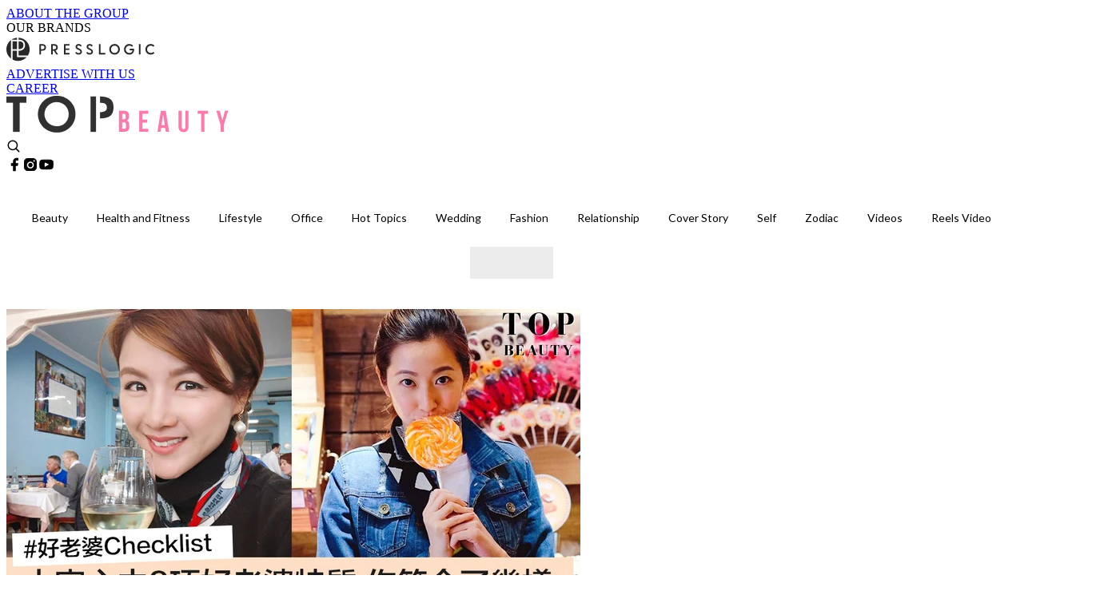

--- FILE ---
content_type: text/html; charset=utf-8
request_url: https://topbeautyhk.com/article/27623/%E8%AB%8B%E7%8F%8D%E6%83%9C%E4%BD%A0%E8%BA%AB%E9%82%8A%E6%9C%89%E5%A5%BD%E8%80%81%E5%A9%86%E7%89%B9%E8%B3%AA%E7%9A%84%E5%A5%B3%E5%8F%8B-%E5%A5%BD%E8%80%81%E5%A9%86checklist-8%E9%A0%85%E4%BD%A0%E4%B8%AD%E4%BA%86%E5%B9%BE%E6%A8%A3
body_size: 42256
content:
<!doctype html>
<html data-n-head-ssr lang="zh-Hant-HK" data-n-head="%7B%22lang%22:%7B%22ssr%22:%22zh-Hant-HK%22%7D%7D">
  <head >
    <title>請珍惜你身邊有好老婆特質的女友！好老婆Checklist，8項你中了幾樣～</title><meta data-n-head="ssr" charset="utf-8"><meta data-n-head="ssr" data-hid="viewport" name="viewport" content="width=device-width, initial-scale=1"><meta data-n-head="ssr" property="og:site_name" content="TopBeauty"><meta data-n-head="ssr" property="fb:pages" content="1501080783292714"><meta data-n-head="ssr" property="og:locale" content="zh_HK"><meta data-n-head="ssr" name="package-version" content="v1.14.0"><meta data-n-head="ssr" name="robots" content="max-image-preview:large, max-snippet:-1, max-video-preview:-1"><meta data-n-head="ssr" name="format-detection" content="telephone=no"><meta data-n-head="ssr" data-hid="robots" name="robots" content=""><meta data-n-head="ssr" data-hid="keywords" name="keywords" content="Relationship, 婚姻, 夫妻, 好老婆"><meta data-n-head="ssr" property="fb:app_id" content="2790204947966101"><meta data-n-head="ssr" data-hid="og:image:width" property="og:image:width" content="1000"><meta data-n-head="ssr" data-hid="og:image:height" property="og:image:height" content="525"><meta data-n-head="ssr" name="description" content="好多人嘅目標都係成家立室，生兒育女，而一個美滿嘅家庭需要你同伴侶一同付出同努力，你到底係唔係一個好老婆呢？有無信心挑戰下以下嘅好老婆Checklist，睇下自己中咗幾多樣！ # 給對方私人空間 就算兩個人一齊住，都唔代表無自己嘅私人空間，如果事事管制對方，會令同你一齊生活嘅人好大壓力～ Photo from  Pinterest # 不和別人比較 人要學識知足常樂，因為經常同人比較只會令自己同對方陷入漩渦中，難以得到快樂～ Photo from  Pinterest # 懂得理財 打理一個家，最困難嘅事莫過於係用最少嘅金錢賺取最大回報，等老公孩子可以喺最好嘅環境下生活，而一個識得理財嘅老婆，擔" data-hid="description"><meta data-n-head="ssr" property="og:title" content="請珍惜你身邊有好老婆特質的女友！好老婆Checklist，8項你中了幾樣～ | TopBeauty" data-hid="og:title"><meta data-n-head="ssr" property="og:description" content="好多人嘅目標都係成家立室，生兒育女，而一個美滿嘅家庭需要你同伴侶一同付出同努力，你到底係唔係一個好老婆呢？有無信心挑戰下以下嘅好老婆Checklist，睇下自己中咗幾多樣！ # 給對方私人空間 就算兩個人一齊住，都唔代表無自己嘅私人空間，如果事事管制對方，會令同你一齊生活嘅人好大壓力～ Photo from  Pinterest # 不和別人比較 人要學識知足常樂，因為經常同人比較只會令自己同對方陷入漩渦中，難以得到快樂～ Photo from  Pinterest # 懂得理財 打理一個家，最困難嘅事莫過於係用最少嘅金錢賺取最大回報，等老公孩子可以喺最好嘅環境下生活，而一個識得理財嘅老婆，擔" data-hid="og:description"><meta data-n-head="ssr" property="og:url" content="https://topbeautyhk.com/article/27623/請珍惜你身邊有好老婆特質的女友-好老婆checklist-8項你中了幾樣" data-hid="og:url"><meta data-n-head="ssr" property="og:image" content="https://image.topbeautyhk.com/wp-content/uploads/2019/05/大家心中8項好老婆.jpg" data-hid="og:image"><meta data-n-head="ssr" property="article:author" content="undefined" data-hid="article:author"><meta data-n-head="ssr" property="article:publisher" content="undefined" data-hid="article:publisher"><meta data-n-head="ssr" name="publisher" content="TopBeauty" data-hid="publisher"><meta data-n-head="ssr" name="author" content="TopBeauty" data-hid="author"><meta data-n-head="ssr" property="og:type" content="article" data-hid="og:type"><meta data-n-head="ssr" property="og:site_name" content="TopBeauty" data-hid="og:site_name"><meta data-n-head="ssr" name="googlebot" content="index,follow" data-hid="googlebot"><meta data-n-head="ssr" property="fb:pages" content="1501080783292714" data-hid="fb:pages"><link data-n-head="ssr" rel="icon" type="image/x-icon" href="https://assets.presslogic.com/presslogic-hk-tb/static/favicon.ico"><link data-n-head="ssr" rel="shortcut icon" type="image/x-icon" href="https://assets.presslogic.com/presslogic-hk-tb/static/favicon.ico"><link data-n-head="ssr" rel="apple-touch-icon" size="120x120" href="https://assets.presslogic.com/presslogic-hk-tb/static/apple-touch-icon/120x120.png"><link data-n-head="ssr" rel="apple-touch-icon" size="152x152" href="https://assets.presslogic.com/presslogic-hk-tb/static/apple-touch-icon/152x152.png"><link data-n-head="ssr" rel="apple-touch-icon" size="167x167" href="https://assets.presslogic.com/presslogic-hk-tb/static/apple-touch-icon/167x167.png"><link data-n-head="ssr" rel="apple-touch-icon" size="180x180" href="https://assets.presslogic.com/presslogic-hk-tb/static/apple-touch-icon/180x180.png"><link data-n-head="ssr" rel="dns-prefetch" href="https://connect.facebook.net" crossorigin="anonymous"><link data-n-head="ssr" rel="dns-prefetch" href="https://pagead2.googlesyndication.com" crossorigin="anonymous"><link data-n-head="ssr" rel="dns-prefetch" href="https://www.facebook.com" crossorigin="anonymous"><link data-n-head="ssr" rel="dns-prefetch" href="https://googleads.g.doubleclick.net" crossorigin="anonymous"><link data-n-head="ssr" rel="dns-prefetch" href="https://fonts.googleapis.com"><link data-n-head="ssr" rel="preconnect" href="https://fonts.googleapis.com" crossorigin="anonymous"><link data-n-head="ssr" rel="stylesheet" href="https://fonts.googleapis.com/css2?family=Lato:wght@300;400;700&amp;display=swap"><link data-n-head="ssr" rel="preload" href="https://image.topbeautyhk.com/wp-content/uploads/2019/05/大家心中8項好老婆.jpg" as="image"><link data-n-head="ssr" rel="canonical" href="https://topbeautyhk.com/article/27623/請珍惜你身邊有好老婆特質的女友-好老婆checklist-8項你中了幾樣" data-hid="canonical"><style data-n-head="ssr" data-hid="max-button-theme" type="text/css">
          .pl-main-article .pl-main-article__main .max-button-theme-1 {
            display: inline-block;color: #ffffff;width: 300px;height: 50px;background: rgba(253, 122, 172, 1);border: 1px solid #fd7aac;border-radius: 10px 10px 10px 10px;margin: 0px 0px 0px 0px;text-decoration: none!important;box-sizing: content-box;box-shadow: 0px 0px 20px 0px rgba(253,122,172,0.5);
          }
          .pl-main-article .pl-main-article__main .max-button-theme-1 .max-button-text {
            display: block;font-family: Tahoma;font-size: 20px;text-align: center;font-style: normal;font-weight: bold;padding: 14px 0px 14px 0px;line-height: 1;text-shadow: 0px 0px 0px rgba(255,175,160,0);
          }

          .pl-main-article .pl-main-article__main .max-button-theme-1:hover {
            color: #fd7aac;background: rgba(255, 255, 255, 1);border: 1px solid #fd7aac;box-shadow: 0px 0px 20px 0px rgba(253,122,172,0.25);
          }
          .pl-main-article .pl-main-article__main .max-button-theme-1:hover .max-button-text{
            text-shadow: 0px 0px 0px rgba(51,51,51,0);
          }
        
          .pl-main-article .pl-main-article__main .max-button-theme-2 {
            display: inline-block;color: #ffffff;width: 300px;height: 50px;background: linear-gradient(rgba(246, 159, 147, 0.79) 0%, rgba(255, 189, 35, 0.79));border: 1px solid rgba(80,90,199,0);border-radius: 1px 1px 1px 1px;margin: 0px 0px 0px 0px;text-decoration: none!important;box-sizing: content-box;box-shadow: 0px 0px 10px 0px rgba(246,159,147,0.5);
          }
          .pl-main-article .pl-main-article__main .max-button-theme-2 .max-button-text {
            display: block;font-family: Tahoma;font-size: 20px;text-align: center;font-style: normal;font-weight: bold;padding: 14px 0px 14px 0px;line-height: 1;text-shadow: 0px 0px 0px rgba(80,90,199,0);
          }

          .pl-main-article .pl-main-article__main .max-button-theme-2:hover {
            color: #cccccccc;background: linear-gradient(rgba(255, 255, 255, 1) 0%, rgba(255, 255, 255, 1));border: 1px solid #cccccc;box-shadow: 0px 0px 10px 0px rgba(226,226,226,0.5);
          }
          .pl-main-article .pl-main-article__main .max-button-theme-2:hover .max-button-text{
            text-shadow: 0px 0px 0px rgba(51,51,51,0);
          }
        
          .pl-main-article .pl-main-article__main .max-button-theme-3 {
            display: inline-block;color: #fd7aac;width: 300px;height: 50px;background: rgba(255, 255, 255, 1);border: 1px solid #fd7aac;border-radius: 10px 10px 10px 10px;margin: 0px 0px 0px 0px;text-decoration: none!important;box-sizing: content-box;box-shadow: 0px 0px 20px 0px rgba(253,122,172,0.5);
          }
          .pl-main-article .pl-main-article__main .max-button-theme-3 .max-button-text {
            display: block;font-family: Tahoma;font-size: 20px;text-align: center;font-style: normal;font-weight: bold;padding: 14px 0px 14px 0px;line-height: 1;text-shadow: 0px 0px 0px rgba(255,175,160,0);
          }

          .pl-main-article .pl-main-article__main .max-button-theme-3:hover {
            color: #ffffff;background: rgba(253, 122, 172, 1);border: 1px solid #fd7aac;box-shadow: 0px 0px 20px 0px rgba(253,122,172,0.25);
          }
          .pl-main-article .pl-main-article__main .max-button-theme-3:hover .max-button-text{
            text-shadow: 0px 0px 0px rgba(51,51,51,0);
          }
        </style><script data-n-head="ssr" src="https://platform.instagram.com/en_US/embeds.js" async></script><script data-n-head="ssr" data-hid="gtm-script">window['dataLayer']=[];if(!window._gtm_init){window._gtm_init=1;(function (w,n,d,m,e,p){w[d]=(w[d]==1||n[d]=='yes'||n[d]==1||n[m]==1||(w[e]&&w[e][p]&&w[e][p]()))?1:0})(window,navigator,'doNotTrack','msDoNotTrack','external','msTrackingProtectionEnabled');(function(w,d,s,l,x,y){w[x]={};w._gtm_inject=function(i){if(w.doNotTrack||w[x][i])return;w[x][i]=1;w[l]=w[l]||[];w[l].push({'gtm.start':new Date().getTime(),event:'gtm.js'});var f=d.getElementsByTagName(s)[0],j=d.createElement(s);j.defer=true;j.src='https://www.googletagmanager.com/gtm.js?id='+i;f.parentNode.insertBefore(j,f);}})(window,document,'script','dataLayer','_gtm_ids','_gtm_inject')};["GTM-PRD2XB9"].forEach(function(i){window._gtm_inject(i)})</script><script data-n-head="ssr" type="application/ld+json">{"@context":"https://schema.org","@type":"NewsArticle","mainEntityOfPage":{"@type":"WebPage","@id":"https://topbeautyhk.com/article/27623/請珍惜你身邊有好老婆特質的女友-好老婆checklist-8項你中了幾樣"},"headline":"請珍惜你身邊有好老婆特質的女友！好老婆Checklist，8項你中了幾樣～","image":["https://image.topbeautyhk.com/wp-content/uploads/2019/05/大家心中8項好老婆.jpg"],"datePublished":"2019-05-02T05:17:51Z","dateModified":"2019-05-02T13:17:51.000Z","author":{"@type":"Person","name":"Aisa"},"publisher":{"@type":"Organization","name":"TopBeauty","url":"https://topbeautyhk.com","logo":{"@type":"imageObject","url":"https://assets.presslogic.com/presslogic-hk-tb/static/favicon.ico"}},"keywords":["Relationship","婚姻","夫妻","好老婆"]}</script><link rel="preload" href="/_nuxt/5e40e31.js" as="script"><link rel="preload" href="/_nuxt/07a00fb.js" as="script"><link rel="preload" href="/_nuxt/5b91921.js" as="script"><link rel="preload" href="/_nuxt/ac34dff.js" as="script"><link rel="preload" href="/_nuxt/ffdb09c.js" as="script"><link rel="preload" href="/_nuxt/621c500.js" as="script"><link rel="preload" href="/_nuxt/vendors/app/14b916ce.3e1d42b.css" as="style"><link rel="preload" href="/_nuxt/ccfdbcc.js" as="script"><link rel="preload" href="/_nuxt/e995d50.js" as="script"><link rel="preload" href="/_nuxt/4175889.js" as="script"><link rel="preload" href="/_nuxt/97c06ae.js" as="script"><link rel="preload" href="/_nuxt/153ee37.js" as="script"><link rel="preload" href="/_nuxt/e2eb180.js" as="script"><link rel="preload" href="/_nuxt/vendors/app/fca7f372.48c6e19.css" as="style"><link rel="preload" href="/_nuxt/9f482d7.js" as="script"><link rel="preload" href="/_nuxt/vendors/app/f1283a41.11a5785.css" as="style"><link rel="preload" href="/_nuxt/fdda0ee.js" as="script"><link rel="preload" href="/_nuxt/6fe1ad3.js" as="script"><link rel="preload" href="/_nuxt/6300d3c.js" as="script"><link rel="preload" href="/_nuxt/f90ee40.js" as="script"><link rel="preload" href="/_nuxt/fc30147.js" as="script"><link rel="preload" href="/_nuxt/62f7f3c.js" as="script"><link rel="preload" href="/_nuxt/8cbc6c1.js" as="script"><link rel="preload" href="/_nuxt/1527e83.js" as="script"><link rel="preload" href="/_nuxt/f0feb6d.js" as="script"><link rel="preload" href="/_nuxt/752379f.js" as="script"><link rel="preload" href="/_nuxt/vendors/app/6586b30a.4026b20.css" as="style"><link rel="preload" href="/_nuxt/0f1da18.js" as="script"><link rel="preload" href="/_nuxt/69d5547.js" as="script"><link rel="preload" href="/_nuxt/238e0b1.js" as="script"><link rel="preload" href="/_nuxt/f8d105e.js" as="script"><link rel="preload" href="/_nuxt/vendors/app/e0ed5ff5.a5e3790.css" as="style"><link rel="preload" href="/_nuxt/618bf44.js" as="script"><link rel="preload" href="/_nuxt/1bccde4.js" as="script"><link rel="preload" href="/_nuxt/3120633.js" as="script"><link rel="preload" href="/_nuxt/d3c067b.js" as="script"><link rel="preload" href="/_nuxt/c1e239c.js" as="script"><link rel="preload" href="/_nuxt/vendors/app/ec8c427e.5959bde.css" as="style"><link rel="preload" href="/_nuxt/3485224.js" as="script"><link rel="preload" href="/_nuxt/139c6e1.js" as="script"><link rel="preload" href="/_nuxt/app/f69643ec.b08e073.css" as="style"><link rel="preload" href="/_nuxt/7ed512e.js" as="script"><link rel="preload" href="/_nuxt/app/475d7e56.2595e6a.css" as="style"><link rel="preload" href="/_nuxt/3da6829.js" as="script"><link rel="preload" href="/_nuxt/app/fdb9d3a8.3b3905c.css" as="style"><link rel="preload" href="/_nuxt/ba9a9e4.js" as="script"><link rel="preload" href="/_nuxt/1c4e6aa.js" as="script"><link rel="preload" href="/_nuxt/app/890ca723.448cdb6.css" as="style"><link rel="preload" href="/_nuxt/5e9595e.js" as="script"><link rel="preload" href="/_nuxt/d552ed1.js" as="script"><link rel="preload" href="/_nuxt/app/01d99f6b.3e7497c.css" as="style"><link rel="preload" href="/_nuxt/a037ca6.js" as="script"><link rel="preload" href="/_nuxt/8.8054021.css" as="style"><link rel="preload" href="/_nuxt/7396a2a.js" as="script"><link rel="preload" href="/_nuxt/24.196bd9c.css" as="style"><link rel="preload" href="/_nuxt/02a2a60.js" as="script"><link rel="preload" href="/_nuxt/44.a2b1326.css" as="style"><link rel="preload" href="/_nuxt/a9ea893.js" as="script"><link rel="preload" href="/_nuxt/4fa2261.js" as="script"><link rel="preload" href="/_nuxt/5e66bef.js" as="script"><link rel="preload" href="/_nuxt/pages/article/_wpid/_title/01e7b97c.9b66594.css" as="style"><link rel="preload" href="/_nuxt/d746176.js" as="script"><link rel="preload" href="/_nuxt/1.aff56ec.css" as="style"><link rel="preload" href="/_nuxt/27d2872.js" as="script"><link rel="preload" href="/_nuxt/3.9926fee.css" as="style"><link rel="preload" href="/_nuxt/415ae72.js" as="script"><link rel="preload" href="/_nuxt/26.5b120dc.css" as="style"><link rel="preload" href="/_nuxt/7410442.js" as="script"><link rel="preload" href="/_nuxt/12.067bdb5.css" as="style"><link rel="preload" href="/_nuxt/112592d.js" as="script"><link rel="preload" href="/_nuxt/23.e8e621d.css" as="style"><link rel="preload" href="/_nuxt/386ba6f.js" as="script"><link rel="preload" href="/_nuxt/22.6b19619.css" as="style"><link rel="preload" href="/_nuxt/b4d7e5e.js" as="script"><link rel="stylesheet" href="/_nuxt/vendors/app/14b916ce.3e1d42b.css"><link rel="stylesheet" href="/_nuxt/vendors/app/fca7f372.48c6e19.css"><link rel="stylesheet" href="/_nuxt/vendors/app/f1283a41.11a5785.css"><link rel="stylesheet" href="/_nuxt/vendors/app/6586b30a.4026b20.css"><link rel="stylesheet" href="/_nuxt/vendors/app/e0ed5ff5.a5e3790.css"><link rel="stylesheet" href="/_nuxt/vendors/app/ec8c427e.5959bde.css"><link rel="stylesheet" href="/_nuxt/app/f69643ec.b08e073.css"><link rel="stylesheet" href="/_nuxt/app/475d7e56.2595e6a.css"><link rel="stylesheet" href="/_nuxt/app/fdb9d3a8.3b3905c.css"><link rel="stylesheet" href="/_nuxt/app/890ca723.448cdb6.css"><link rel="stylesheet" href="/_nuxt/app/01d99f6b.3e7497c.css"><link rel="stylesheet" href="/_nuxt/8.8054021.css"><link rel="stylesheet" href="/_nuxt/24.196bd9c.css"><link rel="stylesheet" href="/_nuxt/44.a2b1326.css"><link rel="stylesheet" href="/_nuxt/pages/article/_wpid/_title/01e7b97c.9b66594.css"><link rel="stylesheet" href="/_nuxt/1.aff56ec.css"><link rel="stylesheet" href="/_nuxt/3.9926fee.css"><link rel="stylesheet" href="/_nuxt/26.5b120dc.css"><link rel="stylesheet" href="/_nuxt/12.067bdb5.css"><link rel="stylesheet" href="/_nuxt/23.e8e621d.css"><link rel="stylesheet" href="/_nuxt/22.6b19619.css">
  </head>
  <body >
    <noscript data-n-head="ssr" data-hid="gtm-noscript" data-pbody="true"><iframe src="https://www.googletagmanager.com/ns.html?id=GTM-PRD2XB9&" height="0" width="0" style="display:none;visibility:hidden" title="gtm"></iframe></noscript><div data-server-rendered="true" id="__nuxt"><!----><div id="__layout"><div class="desktop-layout"><div id="page-ga" hidden="hidden">
    UA-75313505-19
  </div> <div id="page-ga4" hidden="hidden">
    G-3ZYXHH693T
  </div> <div id="page-slug" hidden="hidden">
    topbeauty
  </div> <!----> <div><!----> <div class="anymind-interstitial"></div> <div class="anymind-anchorad"></div> <!----> <div><div><div id="top-banner-ad" class="top-banner-ad-container container top-banner-ad-desktop"><div data-key="Top2_D" class="ad-slot-script-wrap no-space" data-v-6bf17631><div id="ad-id-099uj5" data-v-6bf17631></div></div></div></div> <header id="header" mobile-header-border="true" class="app-header"><div class="app-header__top-nav"><div class="app-header__top-nav-item"><a href="https://www.presslogic.ai/" target="_blank">
        ABOUT THE GROUP
      </a></div> <div class="app-header__top-nav-item el-dropdown"><div>
        OUR BRANDS<i class="el-icon-arrow-down el-icon--right"></i></div> <ul class="el-dropdown-menu el-popper app-header__top-nav-brand" style="display:none;"><li tabindex="-1" class="el-dropdown-menu__item"><!----><a href="https://girlstyle.com" target="_blank">GirlStyle 女生日常</a></li><li tabindex="-1" class="el-dropdown-menu__item"><!----><a href="https://holidaysmart.io" target="_blank">HolidaySmart 假期日常</a></li><li tabindex="-1" class="el-dropdown-menu__item"><!----><a href="https://jomexplore.io" target="_blank">Jom Explore</a></li><li tabindex="-1" class="el-dropdown-menu__item"><!----><a href="https://businessfocus.io" target="_blank">BusinessFocus</a></li><li tabindex="-1" class="el-dropdown-menu__item"><!----><a href="https://mamidaily.com" target="_blank">MamiDaily 親子日常</a></li><li tabindex="-1" class="el-dropdown-menu__item"><!----><a href="https://urbanlifehk.com" target="_blank">UrbanLife Health 健康新態度</a></li><li tabindex="-1" class="el-dropdown-menu__item"><!----><a href="https://topbeautyhk.com" target="_blank">TopBeauty</a></li><li tabindex="-1" class="el-dropdown-menu__item"><!----><a href="https://poplady-mag.com" target="_blank">POPLADY</a></li><li tabindex="-1" class="el-dropdown-menu__item"><!----><a href="https://thekdaily.com" target="_blank">Kdaily 韓粉日常</a></li><li tabindex="-1" class="el-dropdown-menu__item"><!----><a href="https://thepetcity.co" target="_blank">PetCity 毛孩日常</a></li><li tabindex="-1" class="el-dropdown-menu__item"><!----><a href="https://www.baby-kingdom.com/forum.php" target="_blank">Baby-Kingdom</a></li><li tabindex="-1" class="el-dropdown-menu__item"><!----><a href="https://www.edu-kingdom.com/" target="_blank">Edu-Kingdom</a></li><li tabindex="-1" class="el-dropdown-menu__item"><!----><a href="https://medialens.io" target="_blank">MediaLens</a></li><li tabindex="-1" class="el-dropdown-menu__item"><!----><a href="https://www.tapnow.com/zh-HK/" target="_blank">TapNow</a></li><li tabindex="-1" class="el-dropdown-menu__item"><!----><a href="https://www.maxlytics.io" target="_blank">Maxlytics</a></li><li tabindex="-1" class="el-dropdown-menu__item"><!----><a href="https://echomaker.io/" target="_blank">EchoMaker</a></li><li tabindex="-1" class="el-dropdown-menu__item"><!----><a href="https://www.eventvibe.io/" target="_blank">EventVibe</a></li><li tabindex="-1" class="el-dropdown-menu__item"><!----><a href="https://www.facevibe.ai/" target="_blank">FaceVibe</a></li><li tabindex="-1" class="el-dropdown-menu__item"><!----><a href="https://www.mintinglabs.com/" target="_blank">Mintinglabs</a></li></ul></div> <div class="app-header__top-nav-item"><a href="https://www.presslogic.ai/" target="_blank"><img src="https://assets.presslogic.com/static/images/logo/presslogic-logo.svg" alt="presslogic-logo"></a></div> <div class="app-header__top-nav-item"><a href="/advertise" target="_blank">
        ADVERTISE WITH US
      </a></div> <div class="app-header__top-nav-item"><a href="https://www.presslogic.ai/career" target="_blank">
        CAREER
      </a></div></div> <div class="app-header__main"><a href="/" title="TopBeauty" class="app-header__home-link nuxt-link-active"><img src="https://assets.presslogic.com/presslogic-hk-tb/static/images/layout-logo.png" srcset="https://assets.presslogic.com/presslogic-hk-tb/static/images/layout-logo@2x.png 2x, https://assets.presslogic.com/presslogic-hk-tb/static/images/layout-logo@3x.png 3x" id="logo" alt="TopBeauty" class="pl-retina-img"></a> <div class="app-header__container"><!----> <div class="top-header-nav"><!----> <a href="/search" aria-label="search" class="header-search-link"><img src="https://assets.presslogic.com/presslogic-hk-tb/static/images/header-icon-search.svg" class="header-search-link__icon"></a> <div class="top-header-nav__social"><a href="https://www.facebook.com/topbeautyhk/" target="_blank" rel="noopener noreferrer" class="top-header-nav__link"><img src="https://assets.presslogic.com/presslogic-hk-tb/static/images/header-icon-facebook.svg" alt="facebook" class="top-header-nav__icon"></a><a href="https://www.instagram.com/topbeautyhk/" target="_blank" rel="noopener noreferrer" class="top-header-nav__link"><img src="https://assets.presslogic.com/presslogic-hk-tb/static/images/header-icon-instagram.svg" alt="instagram" class="top-header-nav__icon"></a><a href="https://www.youtube.com/channel/UCg_H0y7ZR7_tanlCAxAGBtA" target="_blank" rel="noopener noreferrer" class="top-header-nav__link"><img src="https://assets.presslogic.com/presslogic-hk-tb/static/images/header-icon-youtube.svg" alt="youtube" class="top-header-nav__icon"></a></div> <!----></div></div></div> <!----> <div class="app-header__border"></div></header> <header id="header-small" class="collapsing-header" style="display:none;"><div class="collapsing-header__container"><a href="https://www.presslogic.ai/" target="_blank" rel="noopener noreferrer" class="collapsing-header__group-link"><img src="https://assets.presslogic.com/static/images/logo/presslogic-logo.svg" alt="presslogic-logo" class="collapsing-header__group-logo"></a> <a href="/" title="TopBeauty" class="collapsing-header__home-link nuxt-link-active"><img src="https://assets.presslogic.com/presslogic-hk-tb/static/images/loading.png" alt="TopBeauty" class="collapsing-header__home-logo topbeauty"></a> <div class="collapsing-header__menu"><div class="desktop-header-navigation container"><ul class="desktop-header-navigation__menu" style="margin-left:0px;"><li class="desktop-header-navigation__menu-item"><a href="/category/beauty" class="desktop-header-navigation__menu-link"><span>Beauty</span></a> <div class="desktop-header-navigation__sub-menu-wrap" style="display:none;"><ul class="desktop-header-navigation__sub-menu"><li class="desktop-header-navigation__sub-menu-item"><a href="/category/beauty" class="desktop-header-navigation__sub-menu-link">
              All 全部
            </a></li> <li class="desktop-header-navigation__sub-menu-item"><a href="/category/makeup" class="desktop-header-navigation__sub-menu-link">
              MakeUp
            </a></li><li class="desktop-header-navigation__sub-menu-item"><a href="/category/skincare" class="desktop-header-navigation__sub-menu-link">
              Skincare
            </a></li></ul> <!----></div></li><li class="desktop-header-navigation__menu-item"><a href="/category/healthandfitness" class="desktop-header-navigation__menu-link"><span>Health and Fitness</span></a> <div class="desktop-header-navigation__sub-menu-wrap" style="display:none;"><ul class="desktop-header-navigation__sub-menu"><li class="desktop-header-navigation__sub-menu-item"><a href="/category/healthandfitness" class="desktop-header-navigation__sub-menu-link">
              All 全部
            </a></li> <li class="desktop-header-navigation__sub-menu-item"><a href="/category/exercise" class="desktop-header-navigation__sub-menu-link">
              Exercise
            </a></li><li class="desktop-header-navigation__sub-menu-item"><a href="/category/diet" class="desktop-header-navigation__sub-menu-link">
              Diet
            </a></li><li class="desktop-header-navigation__sub-menu-item"><a href="/category/bodycare" class="desktop-header-navigation__sub-menu-link">
              Bodycare
            </a></li></ul> <!----></div></li><li class="desktop-header-navigation__menu-item"><a href="/category/lifestyle" class="desktop-header-navigation__menu-link"><span>Lifestyle</span></a> <div class="desktop-header-navigation__sub-menu-wrap" style="display:none;"><ul class="desktop-header-navigation__sub-menu"><li class="desktop-header-navigation__sub-menu-item"><a href="/category/lifestyle" class="desktop-header-navigation__sub-menu-link">
              All 全部
            </a></li> <li class="desktop-header-navigation__sub-menu-item"><a href="/category/travel" class="desktop-header-navigation__sub-menu-link">
              Travel
            </a></li><li class="desktop-header-navigation__sub-menu-item"><a href="/category/food" class="desktop-header-navigation__sub-menu-link">
              Food
            </a></li><li class="desktop-header-navigation__sub-menu-item"><a href="/category/movie" class="desktop-header-navigation__sub-menu-link">
              Movie
            </a></li></ul> <!----></div></li><li class="desktop-header-navigation__menu-item"><a href="/category/office" class="desktop-header-navigation__menu-link"><span>Office</span></a> <div class="desktop-header-navigation__sub-menu-wrap" style="display:none;"><ul class="desktop-header-navigation__sub-menu"><li class="desktop-header-navigation__sub-menu-item"><a href="/category/office" class="desktop-header-navigation__sub-menu-link">
              All 全部
            </a></li> </ul> <!----></div></li><li class="desktop-header-navigation__menu-item"><a href="/category/hottopics" class="desktop-header-navigation__menu-link"><span>Hot Topics</span></a> <div class="desktop-header-navigation__sub-menu-wrap" style="display:none;"><ul class="desktop-header-navigation__sub-menu"><li class="desktop-header-navigation__sub-menu-item"><a href="/category/hottopics" class="desktop-header-navigation__sub-menu-link">
              All 全部
            </a></li> </ul> <!----></div></li><li class="desktop-header-navigation__menu-item"><a href="/category/wedding" class="desktop-header-navigation__menu-link"><span>Wedding</span></a> <div class="desktop-header-navigation__sub-menu-wrap" style="display:none;"><ul class="desktop-header-navigation__sub-menu"><li class="desktop-header-navigation__sub-menu-item"><a href="/category/wedding" class="desktop-header-navigation__sub-menu-link">
              All 全部
            </a></li> </ul> <!----></div></li><li class="desktop-header-navigation__menu-item"><a href="/category/fashion" class="desktop-header-navigation__menu-link"><span>Fashion</span></a> <div class="desktop-header-navigation__sub-menu-wrap" style="display:none;"><ul class="desktop-header-navigation__sub-menu"><li class="desktop-header-navigation__sub-menu-item"><a href="/category/fashion" class="desktop-header-navigation__sub-menu-link">
              All 全部
            </a></li> <li class="desktop-header-navigation__sub-menu-item"><a href="/category/shopping" class="desktop-header-navigation__sub-menu-link">
              Shopping
            </a></li><li class="desktop-header-navigation__sub-menu-item"><a href="/category/nail" class="desktop-header-navigation__sub-menu-link">
              Nail
            </a></li><li class="desktop-header-navigation__sub-menu-item"><a href="/category/hairstyle" class="desktop-header-navigation__sub-menu-link">
              Hair style
            </a></li></ul> <!----></div></li><li class="desktop-header-navigation__menu-item"><a href="/category/relationship" class="desktop-header-navigation__menu-link"><span>Relationship</span></a> <div class="desktop-header-navigation__sub-menu-wrap" style="display:none;"><ul class="desktop-header-navigation__sub-menu"><li class="desktop-header-navigation__sub-menu-item"><a href="/category/relationship" class="desktop-header-navigation__sub-menu-link">
              All 全部
            </a></li> <li class="desktop-header-navigation__sub-menu-item"><a href="/category/love" class="desktop-header-navigation__sub-menu-link">
              Love
            </a></li><li class="desktop-header-navigation__sub-menu-item"><a href="/category/friendship" class="desktop-header-navigation__sub-menu-link">
              Friendship
            </a></li></ul> <!----></div></li><li class="desktop-header-navigation__menu-item"><a href="/category/coverstory" class="desktop-header-navigation__menu-link"><span>Cover Story</span></a> <div class="desktop-header-navigation__sub-menu-wrap" style="display:none;"><ul class="desktop-header-navigation__sub-menu"><li class="desktop-header-navigation__sub-menu-item"><a href="/category/coverstory" class="desktop-header-navigation__sub-menu-link">
              All 全部
            </a></li> </ul> <!----></div></li><li class="desktop-header-navigation__menu-item"><a href="/category/self" class="desktop-header-navigation__menu-link"><span>Self</span></a> <div class="desktop-header-navigation__sub-menu-wrap" style="display:none;"><ul class="desktop-header-navigation__sub-menu"><li class="desktop-header-navigation__sub-menu-item"><a href="/category/self" class="desktop-header-navigation__sub-menu-link">
              All 全部
            </a></li> </ul> <!----></div></li><li class="desktop-header-navigation__menu-item"><a href="/category/zodiac" class="desktop-header-navigation__menu-link"><span>Zodiac</span></a> <div class="desktop-header-navigation__sub-menu-wrap" style="display:none;"><ul class="desktop-header-navigation__sub-menu"><li class="desktop-header-navigation__sub-menu-item"><a href="/category/zodiac" class="desktop-header-navigation__sub-menu-link">
              All 全部
            </a></li> </ul> <!----></div></li> <li class="desktop-header-navigation__menu-item"><a href="/videos" class="pl-menu-link pl-menu-link--95 pl-menu-link--text desktop-header-navigation__menu-link">Videos</a></li><li class="desktop-header-navigation__menu-item"><a href="/igvideos" class="pl-menu-link pl-menu-link--178 pl-menu-link--text desktop-header-navigation__menu-link">Reels Video</a></li><li class="desktop-header-navigation__menu-item"><a href="https://award.topbeautyhk.com/" class="pl-menu-link pl-menu-link--251 pl-menu-link--text desktop-header-navigation__menu-link">TopBeauty Awards 2025</a></li></ul></div></div> <!----> <a href="/search" aria-label="search" class="header-search-link"><img src="https://assets.presslogic.com/presslogic-hk-tb/static/images/header-icon-search.svg" class="header-search-link__icon"></a> <!----></div></header> <div class="default-layout-wrap" style="background:#FFFFFF;"><div id="main-navigation" class="main-navigation container"><ul class="main-navigation__menu"><li class="main-navigation__menu-item"><a href="/category/beauty" class="main-navigation__menu-link">
        Beauty
      </a> <div class="main-navigation__sub-menu-wrap" style="display:none;"><ul class="main-navigation__sub-menu"><li class="main-navigation__sub-menu-item"><a href="/category/makeup" class="main-navigation__sub-menu-link">
                MakeUp
              </a></li><li class="main-navigation__sub-menu-item"><a href="/category/skincare" class="main-navigation__sub-menu-link">
                Skincare
              </a></li></ul> <!----></div></li><li class="main-navigation__menu-item"><a href="/category/healthandfitness" class="main-navigation__menu-link">
        Health and Fitness
      </a> <div class="main-navigation__sub-menu-wrap" style="display:none;"><ul class="main-navigation__sub-menu"><li class="main-navigation__sub-menu-item"><a href="/category/exercise" class="main-navigation__sub-menu-link">
                Exercise
              </a></li><li class="main-navigation__sub-menu-item"><a href="/category/diet" class="main-navigation__sub-menu-link">
                Diet
              </a></li><li class="main-navigation__sub-menu-item"><a href="/category/bodycare" class="main-navigation__sub-menu-link">
                Bodycare
              </a></li></ul> <!----></div></li><li class="main-navigation__menu-item"><a href="/category/lifestyle" class="main-navigation__menu-link">
        Lifestyle
      </a> <div class="main-navigation__sub-menu-wrap" style="display:none;"><ul class="main-navigation__sub-menu"><li class="main-navigation__sub-menu-item"><a href="/category/travel" class="main-navigation__sub-menu-link">
                Travel
              </a></li><li class="main-navigation__sub-menu-item"><a href="/category/food" class="main-navigation__sub-menu-link">
                Food
              </a></li><li class="main-navigation__sub-menu-item"><a href="/category/movie" class="main-navigation__sub-menu-link">
                Movie
              </a></li></ul> <!----></div></li><li class="main-navigation__menu-item"><a href="/category/office" class="main-navigation__menu-link">
        Office
      </a> <div class="main-navigation__sub-menu-wrap" style="display:none;"><ul class="main-navigation__sub-menu"></ul> <!----></div></li><li class="main-navigation__menu-item"><a href="/category/hottopics" class="main-navigation__menu-link">
        Hot Topics
      </a> <div class="main-navigation__sub-menu-wrap" style="display:none;"><ul class="main-navigation__sub-menu"></ul> <!----></div></li><li class="main-navigation__menu-item"><a href="/category/wedding" class="main-navigation__menu-link">
        Wedding
      </a> <div class="main-navigation__sub-menu-wrap" style="display:none;"><ul class="main-navigation__sub-menu"></ul> <!----></div></li><li class="main-navigation__menu-item"><a href="/category/fashion" class="main-navigation__menu-link">
        Fashion
      </a> <div class="main-navigation__sub-menu-wrap" style="display:none;"><ul class="main-navigation__sub-menu"><li class="main-navigation__sub-menu-item"><a href="/category/shopping" class="main-navigation__sub-menu-link">
                Shopping
              </a></li><li class="main-navigation__sub-menu-item"><a href="/category/nail" class="main-navigation__sub-menu-link">
                Nail
              </a></li><li class="main-navigation__sub-menu-item"><a href="/category/hairstyle" class="main-navigation__sub-menu-link">
                Hair style
              </a></li></ul> <!----></div></li><li class="main-navigation__menu-item"><a href="/category/relationship" class="main-navigation__menu-link">
        Relationship
      </a> <div class="main-navigation__sub-menu-wrap" style="display:none;"><ul class="main-navigation__sub-menu"><li class="main-navigation__sub-menu-item"><a href="/category/love" class="main-navigation__sub-menu-link">
                Love
              </a></li><li class="main-navigation__sub-menu-item"><a href="/category/friendship" class="main-navigation__sub-menu-link">
                Friendship
              </a></li></ul> <!----></div></li><li class="main-navigation__menu-item"><a href="/category/coverstory" class="main-navigation__menu-link">
        Cover Story
      </a> <div class="main-navigation__sub-menu-wrap" style="display:none;"><ul class="main-navigation__sub-menu"></ul> <!----></div></li><li class="main-navigation__menu-item"><a href="/category/self" class="main-navigation__menu-link">
        Self
      </a> <div class="main-navigation__sub-menu-wrap" style="display:none;"><ul class="main-navigation__sub-menu"></ul> <!----></div></li><li class="main-navigation__menu-item"><a href="/category/zodiac" class="main-navigation__menu-link">
        Zodiac
      </a> <div class="main-navigation__sub-menu-wrap" style="display:none;"><ul class="main-navigation__sub-menu"></ul> <!----></div></li> <li class="main-navigation__menu-item"><a href="/videos" class="pl-menu-link pl-menu-link--95 pl-menu-link--text main-navigation__menu-link">Videos</a></li><li class="main-navigation__menu-item"><a href="/igvideos" class="pl-menu-link pl-menu-link--178 pl-menu-link--text main-navigation__menu-link">Reels Video</a></li><li class="main-navigation__menu-item"><a href="https://award.topbeautyhk.com/" class="pl-menu-link pl-menu-link--251 pl-menu-link--image main-navigation__menu-link"><img alt="TopBeauty Awards 2025" src="https://assets.presslogic.com/presslogic-hk-tb/static/images/loading.png" class="pl-menu-link__img" width="104px" height="40px"></a></li></ul></div> <div class="container"><div><div data-fetch-key="0" class="article-page article-page--desktop"><div id="article-id" hidden="hidden">
    27623
  </div> <div id="author-name" hidden="hidden">
    aisang
  </div> <div id="remove-ads" hidden="hidden">
    false
  </div> <div id="device-type" hidden="hidden">
    desktop
  </div> <div id="fb-page-id" hidden="hidden">
    1501080783292714
  </div> <div id="custom-ads" hidden="hidden">
    false
  </div> <div id="app-only-content" hidden="hidden">
    false
  </div> <div data-idx="0" class="article-item"><div class="article-page__ad-block hide-ad-iframe"><div data-key="article_top_desktop" class="ad-slot-script-wrap no-space" data-v-6bf17631><div id="ad-id-rqfb5i" data-v-6bf17631></div></div></div> <div class="article-page__ad-block hide-ad-iframe"><div data-key="teads_header2_desktop" class="ad-slot-script-wrap no-space" data-v-6bf17631><div id="ad-id-d8dxfy" data-v-6bf17631></div></div></div> <div class="article-page__ad-block article-page__desktop-topbanner-ad"><div data-key="Top1_D" class="ad-topbanner-wrap ad-slot-script-wrap" data-v-6bf17631><div id="ad-id-ugi1mz" data-v-6bf17631></div></div></div> <!----> <div class="main-content__container"><div class="main-content main-content-27623"><!----> <article data-fetch-key="1" class="pl-main-article pl-main-article--desktop pl-main-article--cls-height main-article site-topbeautyhk"><div class="pl-main-article__image pl-main-article__image--loading"><img src="https://image.topbeautyhk.com/wp-content/uploads/2019/05/%E5%A4%A7%E5%AE%B6%E5%BF%83%E4%B8%AD8%E9%A0%85%E5%A5%BD%E8%80%81%E5%A9%86.jpg?auto=format&amp;w=718" srcset="https://image.topbeautyhk.com/wp-content/uploads/2019/05/%E5%A4%A7%E5%AE%B6%E5%BF%83%E4%B8%AD8%E9%A0%85%E5%A5%BD%E8%80%81%E5%A9%86.jpg?auto=format&amp;w=1436 2x ,https://image.topbeautyhk.com/wp-content/uploads/2019/05/%E5%A4%A7%E5%AE%B6%E5%BF%83%E4%B8%AD8%E9%A0%85%E5%A5%BD%E8%80%81%E5%A9%86.jpg?auto=format&amp;w=2154 3x" alt="請珍惜你身邊有好老婆特質的女友！好老婆Checklist，8項你中了幾樣～"></div> <h1 class="pl-main-article__title">
    請珍惜你身邊有好老婆特質的女友！好老婆Checklist，8項你中了幾樣～
  </h1> <div class="pl-main-article__categories"><span class="pl-main-article__categories-item"><a href="/category/relationship" target="_blank" rel="noopener noreferrer">
          Relationship
        </a></span></div> <div class="pl-author-panel pl-author-panel--article-page"><div class="pl-author-panel__card"><div class="pl-author-panel__avatar-wrap"><div class="pl-author-panel__avatar" style="background-image:url(https://image.topbeautyhk.com/wp-content/uploads/2019/09/topbeauty-editors_aisa2.jpg?w=100);"><a href="/author/aisang" class="pl-author-panel__avatar-link"></a></div></div> <div class="pl-author-panel__info"><div class="pl-author-panel__main"><div class="pl-author-panel__date"><span>By <a href="/author/aisang">
            Aisa
          </a> on 02 May 2019</span></div> <div class="pl-author-panel__job">
          
          <svg aria-hidden="true" data-prefix="far" data-icon="chevron-up" role="img" xmlns="http://www.w3.org/2000/svg" viewBox="0 0 448 512" class="svg-inline--fa fa-chevron-up fa-w-14 pl-author-panel__desc-btn"><path fill="currentColor" d="M6.101 359.293L25.9 379.092c4.686 4.686 12.284 4.686 16.971 0L224 198.393l181.13 180.698c4.686 4.686 12.284 4.686 16.971 0l19.799-19.799c4.686-4.686 4.686-12.284 0-16.971L232.485 132.908c-4.686-4.686-12.284-4.686-16.971 0L6.101 342.322c-4.687 4.687-4.687 12.285 0 16.971z"></path></svg></div></div> <!----></div></div> <div class="pl-author-panel__desc-collapse"><div class="pl-author-panel__desc">一個追逐夢想的女生，深信未來是屬於相信心中美夢的人。</div> <!----></div></div> <div class="pl-main-article__main pl-main-article__main-0"><div><!----> <div class="page-start"></div> <!----> <!----> <div><p>好多人嘅目標都係成家立室，生兒育女，而一個美滿嘅家庭需要你同伴侶一同付出同努力，你到底係唔係一個好老婆呢？有無信心挑戰下以下嘅好老婆Checklist，睇下自己中咗幾多樣！</p></div> <div class="pl-text-ads"><!----></div> <!----> <!----> <!----> <!----> <!----> <!----> <!----><!----><!----> <!----><!----><!----><!----><!----> <!----> <!----> <!----><div><!----></div> <!----> <!----> <div class="pl-main-article__ad-block"><div data-key="C1" class="ad-slot-wrap is-fit" style="--bg:transparent;" data-v-146a4d51><div class="ad-slot-main" data-v-146a4d51><!----> <div id="ad-id-sxs9rd" data-v-146a4d51></div> <!----></div></div> <div data-key="C2" class="ad-slot-wrap is-fit" style="--bg:transparent;" data-v-146a4d51><div class="ad-slot-main" data-v-146a4d51><!----> <div id="ad-id-za2ebc" data-v-146a4d51></div> <!----></div></div></div> <div><p>&nbsp;</p></div> <!----> <!----><!----><!----><!----><!----><!----><!----> <!----> <!----> <!----> <!----> <div class="pl-main-article__text-ad"><div class="ad-slot-text-wrap" data-v-4e41afd0><div class="ad-slot-text-main" data-v-4e41afd0><div id="ad-id-9hni4c" data-v-4e41afd0></div></div></div></div> <div data-vendor="teads" data-disabled="false" data-article-id="27623" data-article-line-index="1" data-article-index="0" data-site="TP-HK" class="teads teads-1"></div><!----><!----> <!----><!----><!----><!----><!----> <!----> <!----> <!----><!----> <!----> <!----> <!----> <div><p><strong># 給對方私人空間</strong></p></div> <!----> <!----> <!----> <!----> <!----> <!----> <!----> <!----><!----><!----> <!----><!----><!----><!----><!----> <!----> <!----> <!----><!----> <!----> <!----> <!----> <div><p>就算兩個人一齊住，都唔代表無自己嘅私人空間，如果事事管制對方，會令同你一齊生活嘅人好大壓力～</p></div> <!----> <!----> <!----> <!----> <!----> <!----> <!----> <!----><!----><!----> <!----><!----><!----><!----><!----> <!----> <!----> <!----><!----> <div class="page-start"></div> <!----> <!----> <div><p><span class="photo-credit-box" style="max-width: 1000px; display: block;"><span class="pl-article-img-wrap placeholder" style="margin-top: 15px; display: block; width: 100%; position: relative; padding-bottom: 149.8227%;"><img class="size-full wp-image-27847 pl-article-img" src="https://assets.presslogic.com/presslogic-hk-tb/static/images/loading.png" alt="" width="564" height="845" data-src="https://image.topbeautyhk.com/wp-content/uploads/2019/05/2d43b12f05892f5f97483ef94d9c6c50.jpg" style="position: absolute; width: 100%; max-width: 100%; height: 100%; cursor: pointer; margin: 0;" data-srcset="https://image.topbeautyhk.com/wp-content/uploads/2019/05/2d43b12f05892f5f97483ef94d9c6c50.jpg?auto=format&w=414 414w, https://image.topbeautyhk.com/wp-content/uploads/2019/05/2d43b12f05892f5f97483ef94d9c6c50.jpg?auto=format&w=718 718w, https://image.topbeautyhk.com/wp-content/uploads/2019/05/2d43b12f05892f5f97483ef94d9c6c50.jpg?auto=format&w=828 828w, https://image.topbeautyhk.com/wp-content/uploads/2019/05/2d43b12f05892f5f97483ef94d9c6c50.jpg?auto=format&w=1053 1053w, https://image.topbeautyhk.com/wp-content/uploads/2019/05/2d43b12f05892f5f97483ef94d9c6c50.jpg?auto=format&w=1242 1242w, https://image.topbeautyhk.com/wp-content/uploads/2019/05/2d43b12f05892f5f97483ef94d9c6c50.jpg?auto=format&w=1436 1436w, https://image.topbeautyhk.com/wp-content/uploads/2019/05/2d43b12f05892f5f97483ef94d9c6c50.jpg?auto=format&w=1440 1440w, https://image.topbeautyhk.com/wp-content/uploads/2019/05/2d43b12f05892f5f97483ef94d9c6c50.jpg?auto=format&w=2106 2106w, https://image.topbeautyhk.com/wp-content/uploads/2019/05/2d43b12f05892f5f97483ef94d9c6c50.jpg?auto=format&w=2154 2154w, https://image.topbeautyhk.com/wp-content/uploads/2019/05/2d43b12f05892f5f97483ef94d9c6c50.jpg?auto=format&w=2880 2880w, https://image.topbeautyhk.com/wp-content/uploads/2019/05/2d43b12f05892f5f97483ef94d9c6c50.jpg?auto=format&w=3159 3159w, https://image.topbeautyhk.com/wp-content/uploads/2019/05/2d43b12f05892f5f97483ef94d9c6c50.jpg?auto=format&w=4320 4320w" ></span><span class="photo-credit"><span>Photo from  Pinterest</span></span></span></p></div> <!----> <!----> <!----> <!----> <!----> <!----> <!----> <!----><!----><!----> <!----><!----><!----><!----><!----> <!----> <!----> <!----><!----> <!----> <!----> <!----> <div><p>&nbsp;</p></div> <!----> <!----> <!----> <!----> <!----> <!----> <!----> <!----><div data-vendor="teads" data-disabled="false" data-article-id="27623" data-article-line-index="5" data-article-index="0" data-site="TP-HK" class="teads teads-2"></div><!----> <!----><!----><!----><!----><!----> <!----> <!----> <!----><!----> <!----> <!----> <!----> <div><p><strong># 不和別人比較</strong></p></div> <!----> <!----> <!----> <!----> <!----> <!----> <!----> <!----><!----><!----> <!----><!----><!----><!----><!----> <!----> <!----> <!----><!----> <!----> <!----> <!----> <div><p>人要學識知足常樂，因為經常同人比較只會令自己同對方陷入漩渦中，難以得到快樂～</p></div> <!----> <!----> <!----> <!----> <!----> <!----> <!----> <!----><!----><!----> <!----><!----><!----><!----><!----> <!----> <!----> <!----></div><div><!----> <div class="page-start"></div> <!----> <div class="pl-main-article__ad-block"><div data-key="C3" class="ad-slot-wrap is-fit" style="--bg:transparent;" data-v-146a4d51><div class="ad-slot-main" data-v-146a4d51><!----> <div id="ad-id-hnbw4t" data-v-146a4d51></div> <!----></div></div> <div data-key="C4" class="ad-slot-wrap is-fit" style="--bg:transparent;" data-v-146a4d51><div class="ad-slot-main" data-v-146a4d51><!----> <div id="ad-id-qudzo1" data-v-146a4d51></div> <!----></div></div></div> <div><p><span class="photo-credit-box" style="max-width: 1000px; display: block;"><span class="pl-article-img-wrap placeholder" style="margin-top: 15px; display: block; width: 100%; position: relative; padding-bottom: 150%;"><img class="size-full wp-image-27849 pl-article-img" src="https://assets.presslogic.com/presslogic-hk-tb/static/images/loading.png" alt="" width="564" height="846" data-src="https://image.topbeautyhk.com/wp-content/uploads/2019/05/d27ef8270438659e00b793d43dee2507.jpg" style="position: absolute; width: 100%; max-width: 100%; height: 100%; cursor: pointer; margin: 0;" data-srcset="https://image.topbeautyhk.com/wp-content/uploads/2019/05/d27ef8270438659e00b793d43dee2507.jpg?auto=format&w=414 414w, https://image.topbeautyhk.com/wp-content/uploads/2019/05/d27ef8270438659e00b793d43dee2507.jpg?auto=format&w=718 718w, https://image.topbeautyhk.com/wp-content/uploads/2019/05/d27ef8270438659e00b793d43dee2507.jpg?auto=format&w=828 828w, https://image.topbeautyhk.com/wp-content/uploads/2019/05/d27ef8270438659e00b793d43dee2507.jpg?auto=format&w=1053 1053w, https://image.topbeautyhk.com/wp-content/uploads/2019/05/d27ef8270438659e00b793d43dee2507.jpg?auto=format&w=1242 1242w, https://image.topbeautyhk.com/wp-content/uploads/2019/05/d27ef8270438659e00b793d43dee2507.jpg?auto=format&w=1436 1436w, https://image.topbeautyhk.com/wp-content/uploads/2019/05/d27ef8270438659e00b793d43dee2507.jpg?auto=format&w=1440 1440w, https://image.topbeautyhk.com/wp-content/uploads/2019/05/d27ef8270438659e00b793d43dee2507.jpg?auto=format&w=2106 2106w, https://image.topbeautyhk.com/wp-content/uploads/2019/05/d27ef8270438659e00b793d43dee2507.jpg?auto=format&w=2154 2154w, https://image.topbeautyhk.com/wp-content/uploads/2019/05/d27ef8270438659e00b793d43dee2507.jpg?auto=format&w=2880 2880w, https://image.topbeautyhk.com/wp-content/uploads/2019/05/d27ef8270438659e00b793d43dee2507.jpg?auto=format&w=3159 3159w, https://image.topbeautyhk.com/wp-content/uploads/2019/05/d27ef8270438659e00b793d43dee2507.jpg?auto=format&w=4320 4320w" ></span><span class="photo-credit"><span>Photo from  Pinterest</span></span></span></p></div> <!----> <!----> <!----> <!----> <!----> <div class="pl-interstitial-popup-ad"><div style="display:none;"><div id="pop-up-ad"><div class="ad-box"><svg aria-hidden="true" data-prefix="far" data-icon="times-circle" role="img" xmlns="http://www.w3.org/2000/svg" viewBox="0 0 512 512" class="close-btn svg-inline--fa fa-times-circle fa-w-16" style="display:none;"><path fill="currentColor" d="M256 8C119 8 8 119 8 256s111 248 248 248 248-111 248-248S393 8 256 8zm0 448c-110.5 0-200-89.5-200-200S145.5 56 256 56s200 89.5 200 200-89.5 200-200 200zm101.8-262.2L295.6 256l62.2 62.2c4.7 4.7 4.7 12.3 0 17l-22.6 22.6c-4.7 4.7-12.3 4.7-17 0L256 295.6l-62.2 62.2c-4.7 4.7-12.3 4.7-17 0l-22.6-22.6c-4.7-4.7-4.7-12.3 0-17l62.2-62.2-62.2-62.2c-4.7-4.7-4.7-12.3 0-17l22.6-22.6c4.7-4.7 12.3-4.7 17 0l62.2 62.2 62.2-62.2c4.7-4.7 12.3-4.7 17 0l22.6 22.6c4.7 4.7 4.7 12.3 0 17z"></path></svg> <div id="pop-up-ad-container"><!----></div> <div id="gs-video-ad"></div> <div class="close-area"></div></div></div></div> <div style="height: 0; width: 0;"><div data-key="Pop1" class="ad-slot-script-wrap no-space" data-v-6bf17631><div id="ad-id-8e3sta" data-v-6bf17631></div></div> <div data-key="popup_vendor" class="ad-slot-script-wrap no-space" data-v-6bf17631><div id="ad-id-f6a7wx" data-v-6bf17631></div></div></div></div> <!----> <!----><!----><div data-vendor="teads" data-disabled="false" data-article-id="27623" data-article-line-index="8" data-article-index="0" data-site="TP-HK" class="teads teads-3"></div> <!----><!----><!----><!----><!----> <!----> <!----> <!----><!----> <!----> <!----> <!----> <div><p>&nbsp;</p></div> <!----> <!----> <!----> <!----> <!----> <!----> <!----> <!----><!----><!----> <!----><!----><!----><!----><!----> <!----> <!----> <!----><!----> <!----> <!----> <!----> <div><p><strong># 懂得理財</strong></p></div> <!----> <!----> <!----> <!----> <!----> <!----> <!----> <!----><!----><!----> <!----><!----><!----><!----><!----> <!----> <!----> <!----><!----> <!----> <!----> <!----> <div><p>打理一個家，最困難嘅事莫過於係用最少嘅金錢賺取最大回報，等老公孩子可以喺最好嘅環境下生活，而一個識得理財嘅老婆，擔當重要嘅角色～</p></div> <!----> <!----> <!----> <!----> <!----> <!----> <!----> <!----><!----><!----> <!----><!----><!----><!----><!----> <!----> <!----> <!----><!----> <div class="page-start"></div> <!----> <!----> <div><p><span class="photo-credit-box" style="max-width: 1000px; display: block;"><span class="pl-article-img-wrap placeholder" style="margin-top: 15px; display: block; width: 100%; position: relative; padding-bottom: 100%;"><img class="size-full wp-image-27897 pl-article-img" src="https://assets.presslogic.com/presslogic-hk-tb/static/images/loading.png" alt="" width="540" height="540" data-src="https://image.topbeautyhk.com/wp-content/uploads/2019/05/32c0ee621d5e81fbebb119fc54237c7f.jpg" style="position: absolute; width: 100%; max-width: 100%; height: 100%; cursor: pointer; margin: 0;" data-srcset="https://image.topbeautyhk.com/wp-content/uploads/2019/05/32c0ee621d5e81fbebb119fc54237c7f.jpg?auto=format&w=414 414w, https://image.topbeautyhk.com/wp-content/uploads/2019/05/32c0ee621d5e81fbebb119fc54237c7f.jpg?auto=format&w=718 718w, https://image.topbeautyhk.com/wp-content/uploads/2019/05/32c0ee621d5e81fbebb119fc54237c7f.jpg?auto=format&w=828 828w, https://image.topbeautyhk.com/wp-content/uploads/2019/05/32c0ee621d5e81fbebb119fc54237c7f.jpg?auto=format&w=1053 1053w, https://image.topbeautyhk.com/wp-content/uploads/2019/05/32c0ee621d5e81fbebb119fc54237c7f.jpg?auto=format&w=1242 1242w, https://image.topbeautyhk.com/wp-content/uploads/2019/05/32c0ee621d5e81fbebb119fc54237c7f.jpg?auto=format&w=1436 1436w, https://image.topbeautyhk.com/wp-content/uploads/2019/05/32c0ee621d5e81fbebb119fc54237c7f.jpg?auto=format&w=1440 1440w, https://image.topbeautyhk.com/wp-content/uploads/2019/05/32c0ee621d5e81fbebb119fc54237c7f.jpg?auto=format&w=2106 2106w, https://image.topbeautyhk.com/wp-content/uploads/2019/05/32c0ee621d5e81fbebb119fc54237c7f.jpg?auto=format&w=2154 2154w, https://image.topbeautyhk.com/wp-content/uploads/2019/05/32c0ee621d5e81fbebb119fc54237c7f.jpg?auto=format&w=2880 2880w, https://image.topbeautyhk.com/wp-content/uploads/2019/05/32c0ee621d5e81fbebb119fc54237c7f.jpg?auto=format&w=3159 3159w, https://image.topbeautyhk.com/wp-content/uploads/2019/05/32c0ee621d5e81fbebb119fc54237c7f.jpg?auto=format&w=4320 4320w" ></span><span class="photo-credit"><span>Photo from  Pinterest</span></span></span></p></div> <!----> <!----> <!----> <!----> <!----> <!----> <!----> <!----><!----><!----> <!----><!----><!----><!----><!----> <!----> <!----> <!----><!----> <!----> <!----> <!----> <div><p>&nbsp;</p></div> <!----> <!----> <!----> <!----> <!----> <!----> <!----> <!----><!----><!----> <!----><!----><!----><!----><!----> <!----> <!----> <!----><!----> <!----> <!----> <!----> <div><p><strong># 有愛心</strong></p></div> <!----> <!----> <!----> <!----> <!----> <!----> <!----> <!----><!----><!----> <!----><!----><!----><!----><!----> <!----> <!----> <!----><!----> <!----> <!----> <!----> <div><p>一個有愛心嘅女人，先會懂得愛錫小朋友，尊重長輩，友善對待小動物，愛顧家中嘅一切～</p></div> <!----> <!----> <!----> <!----> <!----> <!----> <!----> <!----><!----><!----> <!----><!----><!----><!----><!----> <!----> <!----> <!----></div><div><!----> <div class="page-start"></div> <!----> <div class="pl-main-article__ad-block"><div data-key="C5" class="ad-slot-wrap is-fit" style="--bg:transparent;" data-v-146a4d51><div class="ad-slot-main" data-v-146a4d51><!----> <div id="ad-id-nca401" data-v-146a4d51></div> <!----></div></div> <div data-key="C6" class="ad-slot-wrap is-fit" style="--bg:transparent;" data-v-146a4d51><div class="ad-slot-main" data-v-146a4d51><!----> <div id="ad-id-5snafx" data-v-146a4d51></div> <!----></div></div></div> <div><p><span class="photo-credit-box" style="max-width: 1000px; display: block;"><span class="pl-article-img-wrap placeholder" style="margin-top: 15px; display: block; width: 100%; position: relative; padding-bottom: 146.9858%;"><img class="size-full wp-image-27866 pl-article-img" src="https://assets.presslogic.com/presslogic-hk-tb/static/images/loading.png" alt="" width="564" height="829" data-src="https://image.topbeautyhk.com/wp-content/uploads/2019/05/add3f24f009f49f7660be62ee98522d7.jpg" style="position: absolute; width: 100%; max-width: 100%; height: 100%; cursor: pointer; margin: 0;" data-srcset="https://image.topbeautyhk.com/wp-content/uploads/2019/05/add3f24f009f49f7660be62ee98522d7.jpg?auto=format&w=414 414w, https://image.topbeautyhk.com/wp-content/uploads/2019/05/add3f24f009f49f7660be62ee98522d7.jpg?auto=format&w=718 718w, https://image.topbeautyhk.com/wp-content/uploads/2019/05/add3f24f009f49f7660be62ee98522d7.jpg?auto=format&w=828 828w, https://image.topbeautyhk.com/wp-content/uploads/2019/05/add3f24f009f49f7660be62ee98522d7.jpg?auto=format&w=1053 1053w, https://image.topbeautyhk.com/wp-content/uploads/2019/05/add3f24f009f49f7660be62ee98522d7.jpg?auto=format&w=1242 1242w, https://image.topbeautyhk.com/wp-content/uploads/2019/05/add3f24f009f49f7660be62ee98522d7.jpg?auto=format&w=1436 1436w, https://image.topbeautyhk.com/wp-content/uploads/2019/05/add3f24f009f49f7660be62ee98522d7.jpg?auto=format&w=1440 1440w, https://image.topbeautyhk.com/wp-content/uploads/2019/05/add3f24f009f49f7660be62ee98522d7.jpg?auto=format&w=2106 2106w, https://image.topbeautyhk.com/wp-content/uploads/2019/05/add3f24f009f49f7660be62ee98522d7.jpg?auto=format&w=2154 2154w, https://image.topbeautyhk.com/wp-content/uploads/2019/05/add3f24f009f49f7660be62ee98522d7.jpg?auto=format&w=2880 2880w, https://image.topbeautyhk.com/wp-content/uploads/2019/05/add3f24f009f49f7660be62ee98522d7.jpg?auto=format&w=3159 3159w, https://image.topbeautyhk.com/wp-content/uploads/2019/05/add3f24f009f49f7660be62ee98522d7.jpg?auto=format&w=4320 4320w" ></span><span class="photo-credit"><span>Photo from  Pinterest</span></span></span></p></div> <!----> <!----> <!----> <!----> <!----> <!----> <!----> <!----><!----><!----> <!----><!----><!----><!----><!----> <!----> <!----> <!----><!----> <!----> <!----> <!----> <div><p>&nbsp;</p></div> <!----> <!----> <!----> <!----> <!----> <!----> <!----> <!----><!----><!----> <!----><!----><!----><!----><!----> <!----> <!----> <!----><!----> <!----> <!----> <!----> <div><p><strong># 有自己的生活</strong></p></div> <!----> <!----> <!----> <!----> <!----> <!----> <!----> <!----><!----><!----> <!----><!----><!----><!----><!----> <!----> <!----> <!----><!----> <!----> <!----> <!----> <div><p>女人唔可以太依賴男人，有自己生活嘅女人充滿魅力，喺照顧家庭嘅同時，不忘發展自己，令自己成為更強大嘅支柱。</p></div> <!----> <!----> <!----> <!----> <!----> <!----> <!----> <!----><!----><!----> <!----><!----><!----><!----><!----> <!----> <!----> <!----><!----> <div class="page-start"></div> <!----> <!----> <div><p><span class="photo-credit-box" style="max-width: 1000px; display: block;"><span class="pl-article-img-wrap placeholder" style="margin-top: 15px; display: block; width: 100%; position: relative; padding-bottom: 147.0693%;"><img class="size-full wp-image-27876 pl-article-img" src="https://assets.presslogic.com/presslogic-hk-tb/static/images/loading.png" alt="" width="563" height="828" data-src="https://image.topbeautyhk.com/wp-content/uploads/2019/05/bf0380e9dabbaafc11746dbe42099dea.jpg" style="position: absolute; width: 100%; max-width: 100%; height: 100%; cursor: pointer; margin: 0;" data-srcset="https://image.topbeautyhk.com/wp-content/uploads/2019/05/bf0380e9dabbaafc11746dbe42099dea.jpg?auto=format&w=414 414w, https://image.topbeautyhk.com/wp-content/uploads/2019/05/bf0380e9dabbaafc11746dbe42099dea.jpg?auto=format&w=718 718w, https://image.topbeautyhk.com/wp-content/uploads/2019/05/bf0380e9dabbaafc11746dbe42099dea.jpg?auto=format&w=828 828w, https://image.topbeautyhk.com/wp-content/uploads/2019/05/bf0380e9dabbaafc11746dbe42099dea.jpg?auto=format&w=1053 1053w, https://image.topbeautyhk.com/wp-content/uploads/2019/05/bf0380e9dabbaafc11746dbe42099dea.jpg?auto=format&w=1242 1242w, https://image.topbeautyhk.com/wp-content/uploads/2019/05/bf0380e9dabbaafc11746dbe42099dea.jpg?auto=format&w=1436 1436w, https://image.topbeautyhk.com/wp-content/uploads/2019/05/bf0380e9dabbaafc11746dbe42099dea.jpg?auto=format&w=1440 1440w, https://image.topbeautyhk.com/wp-content/uploads/2019/05/bf0380e9dabbaafc11746dbe42099dea.jpg?auto=format&w=2106 2106w, https://image.topbeautyhk.com/wp-content/uploads/2019/05/bf0380e9dabbaafc11746dbe42099dea.jpg?auto=format&w=2154 2154w, https://image.topbeautyhk.com/wp-content/uploads/2019/05/bf0380e9dabbaafc11746dbe42099dea.jpg?auto=format&w=2880 2880w, https://image.topbeautyhk.com/wp-content/uploads/2019/05/bf0380e9dabbaafc11746dbe42099dea.jpg?auto=format&w=3159 3159w, https://image.topbeautyhk.com/wp-content/uploads/2019/05/bf0380e9dabbaafc11746dbe42099dea.jpg?auto=format&w=4320 4320w" ></span><span class="photo-credit"><span>Photo from  Pinterest</span></span></span></p></div> <!----> <!----> <!----> <!----> <!----> <!----> <!----> <!----><!----><!----> <!----><!----><!----><!----><!----> <!----> <!----> <!----><!----> <!----> <!----> <!----> <div><p>&nbsp;</p></div> <!----> <!----> <!----> <!----> <!----> <!----> <!----> <!----><!----><!----> <!----><!----><!----><!----><!----> <!----> <!----> <!----><!----> <!----> <!----> <!----> <div><p><strong># 好的聆聽者</strong></p></div> <!----> <!----> <!----> <!----> <!----> <!----> <!----> <!----><!----><!----> <!----><!----><!----><!----><!----> <!----> <!----> <!----><!----> <!----> <!----> <!----> <div><p>一世人流流長，家中另一半一定要係一個好嘅聆聽者，成為你最好嘅避風港，喺你傷心嘅時候安慰你，喺你開心嘅時候與你同共享受～</p></div> <!----> <!----> <!----> <!----> <!----> <!----> <!----> <!----><!----><!----> <!----><!----><!----><!----><!----> <!----> <!----> <!----></div><div><!----> <div class="page-start"></div> <!----> <!----> <div><p><span class="photo-credit-box" style="max-width: 1000px; display: block;"><span class="pl-article-img-wrap placeholder" style="margin-top: 15px; display: block; width: 100%; position: relative; padding-bottom: 149.4681%;"><img class="size-full wp-image-27877 pl-article-img" src="https://assets.presslogic.com/presslogic-hk-tb/static/images/loading.png" alt="" width="564" height="843" data-src="https://image.topbeautyhk.com/wp-content/uploads/2019/05/2d58cf3319d023e92b7d4a9ec46257d0.jpg" style="position: absolute; width: 100%; max-width: 100%; height: 100%; cursor: pointer; margin: 0;" data-srcset="https://image.topbeautyhk.com/wp-content/uploads/2019/05/2d58cf3319d023e92b7d4a9ec46257d0.jpg?auto=format&w=414 414w, https://image.topbeautyhk.com/wp-content/uploads/2019/05/2d58cf3319d023e92b7d4a9ec46257d0.jpg?auto=format&w=718 718w, https://image.topbeautyhk.com/wp-content/uploads/2019/05/2d58cf3319d023e92b7d4a9ec46257d0.jpg?auto=format&w=828 828w, https://image.topbeautyhk.com/wp-content/uploads/2019/05/2d58cf3319d023e92b7d4a9ec46257d0.jpg?auto=format&w=1053 1053w, https://image.topbeautyhk.com/wp-content/uploads/2019/05/2d58cf3319d023e92b7d4a9ec46257d0.jpg?auto=format&w=1242 1242w, https://image.topbeautyhk.com/wp-content/uploads/2019/05/2d58cf3319d023e92b7d4a9ec46257d0.jpg?auto=format&w=1436 1436w, https://image.topbeautyhk.com/wp-content/uploads/2019/05/2d58cf3319d023e92b7d4a9ec46257d0.jpg?auto=format&w=1440 1440w, https://image.topbeautyhk.com/wp-content/uploads/2019/05/2d58cf3319d023e92b7d4a9ec46257d0.jpg?auto=format&w=2106 2106w, https://image.topbeautyhk.com/wp-content/uploads/2019/05/2d58cf3319d023e92b7d4a9ec46257d0.jpg?auto=format&w=2154 2154w, https://image.topbeautyhk.com/wp-content/uploads/2019/05/2d58cf3319d023e92b7d4a9ec46257d0.jpg?auto=format&w=2880 2880w, https://image.topbeautyhk.com/wp-content/uploads/2019/05/2d58cf3319d023e92b7d4a9ec46257d0.jpg?auto=format&w=3159 3159w, https://image.topbeautyhk.com/wp-content/uploads/2019/05/2d58cf3319d023e92b7d4a9ec46257d0.jpg?auto=format&w=4320 4320w" ></span><span class="photo-credit"><span>Photo from  Pinterest</span></span></span></p></div> <!----> <!----> <!----> <!----> <!----> <!----> <!----> <!----><!----><!----> <div class="ad-slot-text-wrap" data-v-4e41afd0><div class="ad-slot-text-main" data-v-4e41afd0><div id="ad-id-5021xk" data-v-4e41afd0></div></div></div><div class="ad-slot-text-wrap" data-v-4e41afd0><div class="ad-slot-text-main" data-v-4e41afd0><div id="ad-id-xnzhqc" data-v-4e41afd0></div></div></div><div class="ad-slot-text-wrap" data-v-4e41afd0><div class="ad-slot-text-main" data-v-4e41afd0><div id="ad-id-dez2ud" data-v-4e41afd0></div></div></div><div class="ad-slot-text-wrap" data-v-4e41afd0><div class="ad-slot-text-main" data-v-4e41afd0><div id="ad-id-20envk" data-v-4e41afd0></div></div></div><div class="ad-slot-text-wrap" data-v-4e41afd0><div class="ad-slot-text-main" data-v-4e41afd0><div id="ad-id-py8fcf" data-v-4e41afd0></div></div></div> <!----> <!----> <!----><!----> <!----> <!----> <!----> <div><p>&nbsp;</p></div> <!----> <!----> <!----> <!----> <!----> <!----> <!----> <!----><!----><!----> <!----><!----><!----><!----><!----> <!----> <!----> <!----><!----> <!----> <!----> <!----> <div><p><strong># 懂得創造生活樂趣</strong></p></div> <!----> <!----> <!----> <!----> <!----> <!----> <!----> <!----><!----><!----> <!----><!----><!----><!----><!----> <!----> <!----> <!----><!----> <!----> <!----> <!----> <div><p>能夠喺適當時候給予另一半讚賞，並會將快樂帶入生活，將家中嘅開心事放大，令家人之間長時間彌漫幸福嘅氛圍～</p></div> <!----> <!----> <!----> <!----> <!----> <!----> <!----> <!----><!----><!----> <!----><!----><!----><!----><!----> <!----> <!----> <!----><!----> <div class="page-start"></div> <!----> <!----> <div><p><span class="photo-credit-box" style="max-width: 1000px; display: block;"><span class="pl-article-img-wrap placeholder" style="margin-top: 15px; display: block; width: 100%; position: relative; padding-bottom: 152.4008%;"><img class="wp-image-27879 size-full pl-article-img" src="https://assets.presslogic.com/presslogic-hk-tb/static/images/loading.png" alt="" width="479" height="730" data-src="https://image.topbeautyhk.com/wp-content/uploads/2019/05/eb96d649fa2d6e0e216efc62d6f3deee-e1556771943233.jpg" style="position: absolute; width: 100%; max-width: 100%; height: 100%; cursor: pointer; margin: 0;" data-srcset="https://image.topbeautyhk.com/wp-content/uploads/2019/05/eb96d649fa2d6e0e216efc62d6f3deee-e1556771943233.jpg?auto=format&w=414 414w, https://image.topbeautyhk.com/wp-content/uploads/2019/05/eb96d649fa2d6e0e216efc62d6f3deee-e1556771943233.jpg?auto=format&w=718 718w, https://image.topbeautyhk.com/wp-content/uploads/2019/05/eb96d649fa2d6e0e216efc62d6f3deee-e1556771943233.jpg?auto=format&w=828 828w, https://image.topbeautyhk.com/wp-content/uploads/2019/05/eb96d649fa2d6e0e216efc62d6f3deee-e1556771943233.jpg?auto=format&w=1053 1053w, https://image.topbeautyhk.com/wp-content/uploads/2019/05/eb96d649fa2d6e0e216efc62d6f3deee-e1556771943233.jpg?auto=format&w=1242 1242w, https://image.topbeautyhk.com/wp-content/uploads/2019/05/eb96d649fa2d6e0e216efc62d6f3deee-e1556771943233.jpg?auto=format&w=1436 1436w, https://image.topbeautyhk.com/wp-content/uploads/2019/05/eb96d649fa2d6e0e216efc62d6f3deee-e1556771943233.jpg?auto=format&w=1440 1440w, https://image.topbeautyhk.com/wp-content/uploads/2019/05/eb96d649fa2d6e0e216efc62d6f3deee-e1556771943233.jpg?auto=format&w=2106 2106w, https://image.topbeautyhk.com/wp-content/uploads/2019/05/eb96d649fa2d6e0e216efc62d6f3deee-e1556771943233.jpg?auto=format&w=2154 2154w, https://image.topbeautyhk.com/wp-content/uploads/2019/05/eb96d649fa2d6e0e216efc62d6f3deee-e1556771943233.jpg?auto=format&w=2880 2880w, https://image.topbeautyhk.com/wp-content/uploads/2019/05/eb96d649fa2d6e0e216efc62d6f3deee-e1556771943233.jpg?auto=format&w=3159 3159w, https://image.topbeautyhk.com/wp-content/uploads/2019/05/eb96d649fa2d6e0e216efc62d6f3deee-e1556771943233.jpg?auto=format&w=4320 4320w" ></span><span class="photo-credit"><span>Photo from  Pinterest</span></span></span></p></div> <!----> <!----> <!----> <!----> <!----> <!----> <!----> <!----><!----><!----> <!----><!----><!----><!----><!----> <!----> <!----> <!----><!----> <!----> <!----> <!----> <div><p>&nbsp;</p></div> <!----> <!----> <!----> <!----> <!----> <!----> <!----> <!----><!----><!----> <!----><!----><!----><!----><!----> <!----> <!----> <!----><!----> <!----> <!----> <!----> <div><p><strong># 有健康的生活習慣</strong></p></div> <!----> <!----> <!----> <!----> <!----> <!----> <!----> <!----><!----><!----> <!----><!----><!----><!----><!----> <!----> <!----> <!----><!----> <!----> <!----> <!----> <div><p>你要自己有好嘅生活習慣，先可以將正確嘅價值觀帶比家人，令佢地都推有健康嘅生活習慣～</p></div> <!----> <!----> <!----> <!----> <!----> <!----> <!----> <!----><!----><!----> <!----><!----><!----><!----><!----> <!----> <!----> <!----></div><div><!----> <div class="page-start"></div> <!----> <!----> <div><p><span class="photo-credit-box" style="max-width: 1000px; display: block;"><span class="pl-article-img-wrap placeholder" style="margin-top: 15px; display: block; width: 100%; position: relative; padding-bottom: 149.4681%;"><img class="size-full wp-image-27885 pl-article-img" src="https://assets.presslogic.com/presslogic-hk-tb/static/images/loading.png" alt="" width="564" height="843" data-src="https://image.topbeautyhk.com/wp-content/uploads/2019/05/43417e7b1e2c40cc2d555a082f71b514.jpg" style="position: absolute; width: 100%; max-width: 100%; height: 100%; cursor: pointer; margin: 0;" data-srcset="https://image.topbeautyhk.com/wp-content/uploads/2019/05/43417e7b1e2c40cc2d555a082f71b514.jpg?auto=format&w=414 414w, https://image.topbeautyhk.com/wp-content/uploads/2019/05/43417e7b1e2c40cc2d555a082f71b514.jpg?auto=format&w=718 718w, https://image.topbeautyhk.com/wp-content/uploads/2019/05/43417e7b1e2c40cc2d555a082f71b514.jpg?auto=format&w=828 828w, https://image.topbeautyhk.com/wp-content/uploads/2019/05/43417e7b1e2c40cc2d555a082f71b514.jpg?auto=format&w=1053 1053w, https://image.topbeautyhk.com/wp-content/uploads/2019/05/43417e7b1e2c40cc2d555a082f71b514.jpg?auto=format&w=1242 1242w, https://image.topbeautyhk.com/wp-content/uploads/2019/05/43417e7b1e2c40cc2d555a082f71b514.jpg?auto=format&w=1436 1436w, https://image.topbeautyhk.com/wp-content/uploads/2019/05/43417e7b1e2c40cc2d555a082f71b514.jpg?auto=format&w=1440 1440w, https://image.topbeautyhk.com/wp-content/uploads/2019/05/43417e7b1e2c40cc2d555a082f71b514.jpg?auto=format&w=2106 2106w, https://image.topbeautyhk.com/wp-content/uploads/2019/05/43417e7b1e2c40cc2d555a082f71b514.jpg?auto=format&w=2154 2154w, https://image.topbeautyhk.com/wp-content/uploads/2019/05/43417e7b1e2c40cc2d555a082f71b514.jpg?auto=format&w=2880 2880w, https://image.topbeautyhk.com/wp-content/uploads/2019/05/43417e7b1e2c40cc2d555a082f71b514.jpg?auto=format&w=3159 3159w, https://image.topbeautyhk.com/wp-content/uploads/2019/05/43417e7b1e2c40cc2d555a082f71b514.jpg?auto=format&w=4320 4320w" ></span><span class="photo-credit"><span>Photo from  Pinterest</span></span></span></p></div> <!----> <!----> <!----> <!----> <!----> <!----> <!----> <!----><!----><!----> <!----><!----><!----><!----><!----> <!----> <!----> <!----><!----> <!----> <!----> <!----> <div><p>&nbsp;</p></div> <!----> <!----> <!----> <!----> <!----> <!----> <!----> <!----><!----><!----> <!----><!----><!----><!----><!----> <!----> <!----> <!----><!----> <!----> <!----> <!----> <div><p>Text：TopBeauty Editorial</p></div> <!----> <!----> <!----> <!----> <!----> <!----> <!----> <!----><!----><!----> <!----><!----><!----><!----><!----> <!----> <!----> <!----><!----> <!----> <!----> <!----> <div><p>Photo Source：Pinterest</p></div> <!----> <!----> <!----> <!----> <!----> <!----> <!----> <!----><!----><!----> <!----><!----><!----><!----><!----> <!----> <!----> <div class="pl-main-article__ad-block"><div class="pl-main-article__ad-area article-bottom__desktop"><div data-key="B1" class="ad-slot-wrap is-fit" style="--bg:transparent;" data-v-146a4d51><div class="ad-slot-main" data-v-146a4d51><!----> <div id="ad-id-qdlij0" data-v-146a4d51></div> <!----></div></div></div> <div class="pl-main-article__ad-area article-bottom__desktop"><div data-key="B2" class="ad-slot-wrap is-fit" style="--bg:transparent;" data-v-146a4d51><div class="ad-slot-main" data-v-146a4d51><!----> <div id="ad-id-htp1z0" data-v-146a4d51></div> <!----></div></div></div></div> <!----></div></div> <!----> <!----> <!----> <div data-fetch-key="2" class="credit-message"><p>【看更多OL專屬最新美容時尚資訊】</p><p>👉🏻 立即Follow Instagram&nbsp;<a href="https://www.instagram.com/topbeautyhk/" target="_blank" ref="nofollow noopener noreferrer">topbeautyhk</a></p><p>🔔 訂閱我們的&nbsp;<a href="https://bit.ly/2BENimL" target="_blank" ref="nofollow noopener noreferrer">Youtube 頻道 TopBeauty HK</a></p></div> <div class="ad-slot-text-wrap" data-v-4e41afd0><div class="ad-slot-text-main" data-v-4e41afd0><div id="ad-id-xaq7rc" data-v-4e41afd0></div></div></div><div class="ad-slot-text-wrap" data-v-4e41afd0><div class="ad-slot-text-main" data-v-4e41afd0><div id="ad-id-6qgwg8" data-v-4e41afd0></div></div></div><div class="ad-slot-text-wrap" data-v-4e41afd0><div class="ad-slot-text-main" data-v-4e41afd0><div id="ad-id-4hysag" data-v-4e41afd0></div></div></div><div class="ad-slot-text-wrap" data-v-4e41afd0><div class="ad-slot-text-main" data-v-4e41afd0><div id="ad-id-habrkn" data-v-4e41afd0></div></div></div><div class="ad-slot-text-wrap" data-v-4e41afd0><div class="ad-slot-text-main" data-v-4e41afd0><div id="ad-id-kzercj" data-v-4e41afd0></div></div></div> <div class="pl-text-ads"><!----></div> <div class="pl-tag-group"><label class="pl-tag-group__label">標籤:</label> <a href="/tag/relationship" target="_blank" class="pl-tag">Relationship</a><a href="/tag/婚姻" target="_blank" class="pl-tag">婚姻</a><a href="/tag/夫妻" target="_blank" class="pl-tag">夫妻</a><a href="/tag/好老婆" target="_blank" class="pl-tag">好老婆</a></div> <!----></article> <!----><!----><!----><!----><!----><!----><!----><!----><!----> <!----> <!----></div> <div class="desktop-sidebar hidden-md-and-down"><div class="desktop-sidebar__wrap"><div class="desktop-sidebar__block desktop-sidebar__block--ad"><div data-key="S1" class="ad-lrec-s1 ad-slot-wrap is-fit" style="--bg:transparent;" data-v-146a4d51><div class="ad-slot-main" data-v-146a4d51><!----> <div id="ad-id-5hmieu" data-v-146a4d51></div> <!----></div></div></div> <div class="desktop-sidebar__block desktop-sidebar__block--fb"><!----></div> <div data-fetch-key="3" class="sidebar-hottest"><div class="sidebar-hottest__wrap"><div class="pl-post-list-box pl-post-list-box--desktop pl-post-list-box--posts"><div class="pl-post-list-box__header"><div class="pl-post-list-box__title">
      Hottest Articles
    </div> <div class="pl-post-list-box__subtitle">
      最熱文章
    </div></div> <div class="pl-post-list pl-post-list--vertical"><div class="pl-post-list-cell pl-post-list-cell--sm pl-post-list-cell--meta-rank"><a href="/article/266257/%E5%A4%AA%E5%A6%8D-clio-%E7%B2%89%E5%BA%95%E6%B6%B2-%E5%B0%91%E5%A5%B3%E6%99%82%E4%BB%A3" class="pl-post-list-cell__link"><div class="pl-post-list-cell__wrap"><div class="pl-post-list-cell__top-image"><!----> <img src="https://assets.presslogic.com/presslogic-hk-tb/static/images/loading.png" data-srcset="https://image.topbeautyhk.com/wp-content/uploads/2025/12/3475637865783.png?auto=format&amp;w=414 414w, https://image.topbeautyhk.com/wp-content/uploads/2025/12/3475637865783.png?auto=format&amp;w=718 718w, https://image.topbeautyhk.com/wp-content/uploads/2025/12/3475637865783.png?auto=format&amp;w=828 828w, https://image.topbeautyhk.com/wp-content/uploads/2025/12/3475637865783.png?auto=format&amp;w=1053 1053w, https://image.topbeautyhk.com/wp-content/uploads/2025/12/3475637865783.png?auto=format&amp;w=1242 1242w, https://image.topbeautyhk.com/wp-content/uploads/2025/12/3475637865783.png?auto=format&amp;w=1436 1436w, https://image.topbeautyhk.com/wp-content/uploads/2025/12/3475637865783.png?auto=format&amp;w=1440 1440w, https://image.topbeautyhk.com/wp-content/uploads/2025/12/3475637865783.png?auto=format&amp;w=2106 2106w, https://image.topbeautyhk.com/wp-content/uploads/2025/12/3475637865783.png?auto=format&amp;w=2154 2154w, https://image.topbeautyhk.com/wp-content/uploads/2025/12/3475637865783.png?auto=format&amp;w=2880 2880w, https://image.topbeautyhk.com/wp-content/uploads/2025/12/3475637865783.png?auto=format&amp;w=3159 3159w, https://image.topbeautyhk.com/wp-content/uploads/2025/12/3475637865783.png?auto=format&amp;w=4320 4320w" alt="連太妍都求重新生產！CLIO傳說中的「復活單品」粉底液，真的為了她原封不動上架了"></div> <div class="pl-post-list-cell__content-wrap"><div class="pl-post-list-cell__content"><div class="pl-post-list-cell__main"><div class="pl-post-list-cell__meta"><div class="pl-post-list-cell__rank">
                  1
                </div> <div data-datetime="29th Dec 2025" class="pl-post-list-cell__publish">
                  29 Dec
                </div></div> <div class="pl-post-list-cell__info"><span class="pl-post-list-cell__title">
                連太妍都求重新生產！CLIO傳說中的「復活單品」粉底液，真的為了她原封不動上架了
              </span> <!----></div></div> <!----> <!----></div></div></div></a></div><div class="pl-post-list-cell pl-post-list-cell--sm pl-post-list-cell--meta-rank"><a href="/article/265910/olive-young-%E5%B9%B4%E5%BA%A6%E6%8E%92%E8%A1%8C-%E4%BF%9D%E9%A4%8A%E3%80%81%E5%BD%A9%E5%A6%9D-top1-%E5%9B%9E%E8%B3%BC%E5%A5%BD%E7%89%A9" class="pl-post-list-cell__link"><div class="pl-post-list-cell__wrap"><div class="pl-post-list-cell__top-image"><!----> <img src="https://assets.presslogic.com/presslogic-hk-tb/static/images/loading.png" data-srcset="https://image.topbeautyhk.com/wp-content/uploads/2025/12/34234235.png?auto=format&amp;w=414 414w, https://image.topbeautyhk.com/wp-content/uploads/2025/12/34234235.png?auto=format&amp;w=718 718w, https://image.topbeautyhk.com/wp-content/uploads/2025/12/34234235.png?auto=format&amp;w=828 828w, https://image.topbeautyhk.com/wp-content/uploads/2025/12/34234235.png?auto=format&amp;w=1053 1053w, https://image.topbeautyhk.com/wp-content/uploads/2025/12/34234235.png?auto=format&amp;w=1242 1242w, https://image.topbeautyhk.com/wp-content/uploads/2025/12/34234235.png?auto=format&amp;w=1436 1436w, https://image.topbeautyhk.com/wp-content/uploads/2025/12/34234235.png?auto=format&amp;w=1440 1440w, https://image.topbeautyhk.com/wp-content/uploads/2025/12/34234235.png?auto=format&amp;w=2106 2106w, https://image.topbeautyhk.com/wp-content/uploads/2025/12/34234235.png?auto=format&amp;w=2154 2154w, https://image.topbeautyhk.com/wp-content/uploads/2025/12/34234235.png?auto=format&amp;w=2880 2880w, https://image.topbeautyhk.com/wp-content/uploads/2025/12/34234235.png?auto=format&amp;w=3159 3159w, https://image.topbeautyhk.com/wp-content/uploads/2025/12/34234235.png?auto=format&amp;w=4320 4320w" alt="2025 Olive Young年度大賞清單：這14款「第1名」才是韓國女生真正回購的寶藏好物！"></div> <div class="pl-post-list-cell__content-wrap"><div class="pl-post-list-cell__content"><div class="pl-post-list-cell__main"><div class="pl-post-list-cell__meta"><div class="pl-post-list-cell__rank">
                  2
                </div> <div data-datetime="19th Dec 2025" class="pl-post-list-cell__publish">
                  19 Dec
                </div></div> <div class="pl-post-list-cell__info"><span class="pl-post-list-cell__title">
                2025 Olive Young年度大賞清單：這14款「第1名」才是韓國女生真正回購的寶藏好物！
              </span> <!----></div></div> <!----> <!----></div></div></div></a></div><div class="pl-post-list-cell pl-post-list-cell--sm pl-post-list-cell--meta-rank"><a href="/article/266090/%E6%B4%97%E8%87%89%E5%97%8E-%E9%9A%B1%E5%BD%A2%E9%8C%AF%E8%AA%A4-%E4%BF%9D%E9%A4%8A%E5%93%81-%E6%B4%97%E8%87%89%E6%AD%A5%E9%A9%9F-%E6%AD%A3%E7%A2%BA%E6%B4%97%E8%87%89-%E4%BF%9D%E9%A4%8A" class="pl-post-list-cell__link"><div class="pl-post-list-cell__wrap"><div class="pl-post-list-cell__top-image"><!----> <img src="https://assets.presslogic.com/presslogic-hk-tb/static/images/loading.png" data-srcset="https://image.topbeautyhk.com/wp-content/uploads/2025/12/23534546654.png?auto=format&amp;w=414 414w, https://image.topbeautyhk.com/wp-content/uploads/2025/12/23534546654.png?auto=format&amp;w=718 718w, https://image.topbeautyhk.com/wp-content/uploads/2025/12/23534546654.png?auto=format&amp;w=828 828w, https://image.topbeautyhk.com/wp-content/uploads/2025/12/23534546654.png?auto=format&amp;w=1053 1053w, https://image.topbeautyhk.com/wp-content/uploads/2025/12/23534546654.png?auto=format&amp;w=1242 1242w, https://image.topbeautyhk.com/wp-content/uploads/2025/12/23534546654.png?auto=format&amp;w=1436 1436w, https://image.topbeautyhk.com/wp-content/uploads/2025/12/23534546654.png?auto=format&amp;w=1440 1440w, https://image.topbeautyhk.com/wp-content/uploads/2025/12/23534546654.png?auto=format&amp;w=2106 2106w, https://image.topbeautyhk.com/wp-content/uploads/2025/12/23534546654.png?auto=format&amp;w=2154 2154w, https://image.topbeautyhk.com/wp-content/uploads/2025/12/23534546654.png?auto=format&amp;w=2880 2880w, https://image.topbeautyhk.com/wp-content/uploads/2025/12/23534546654.png?auto=format&amp;w=3159 3159w, https://image.topbeautyhk.com/wp-content/uploads/2025/12/23534546654.png?auto=format&amp;w=4320 4320w" alt="妳真的會洗臉嗎？90%的人都犯了這個「隱形錯誤」，讓妳的保養品都白擦了！"></div> <div class="pl-post-list-cell__content-wrap"><div class="pl-post-list-cell__content"><div class="pl-post-list-cell__main"><div class="pl-post-list-cell__meta"><div class="pl-post-list-cell__rank">
                  3
                </div> <div data-datetime="24th Dec 2025" class="pl-post-list-cell__publish">
                  24 Dec
                </div></div> <div class="pl-post-list-cell__info"><span class="pl-post-list-cell__title">
                妳真的會洗臉嗎？90%的人都犯了這個「隱形錯誤」，讓妳的保養品都白擦了！
              </span> <!----></div></div> <!----> <!----></div></div></div></a></div><div class="pl-post-list-cell pl-post-list-cell--sm pl-post-list-cell--meta-rank"><a href="/article/266339/%E7%87%83%E8%84%82-%E9%81%8B%E5%8B%95-%E5%A4%A7%E7%86%B1%E8%A9%B1%E9%A1%8C-%E7%94%B7%E7%A5%9E-%E6%9C%89%E6%B0%A7-%E5%BF%83%E8%B7%B3%E5%8A%A0%E9%80%9F" class="pl-post-list-cell__link"><div class="pl-post-list-cell__wrap"><div class="pl-post-list-cell__top-image"><!----> <img src="https://assets.presslogic.com/presslogic-hk-tb/static/images/loading.png" data-srcset="https://image.topbeautyhk.com/wp-content/uploads/2025/12/346575432.png?auto=format&amp;w=414 414w, https://image.topbeautyhk.com/wp-content/uploads/2025/12/346575432.png?auto=format&amp;w=718 718w, https://image.topbeautyhk.com/wp-content/uploads/2025/12/346575432.png?auto=format&amp;w=828 828w, https://image.topbeautyhk.com/wp-content/uploads/2025/12/346575432.png?auto=format&amp;w=1053 1053w, https://image.topbeautyhk.com/wp-content/uploads/2025/12/346575432.png?auto=format&amp;w=1242 1242w, https://image.topbeautyhk.com/wp-content/uploads/2025/12/346575432.png?auto=format&amp;w=1436 1436w, https://image.topbeautyhk.com/wp-content/uploads/2025/12/346575432.png?auto=format&amp;w=1440 1440w, https://image.topbeautyhk.com/wp-content/uploads/2025/12/346575432.png?auto=format&amp;w=2106 2106w, https://image.topbeautyhk.com/wp-content/uploads/2025/12/346575432.png?auto=format&amp;w=2154 2154w, https://image.topbeautyhk.com/wp-content/uploads/2025/12/346575432.png?auto=format&amp;w=2880 2880w, https://image.topbeautyhk.com/wp-content/uploads/2025/12/346575432.png?auto=format&amp;w=3159 3159w, https://image.topbeautyhk.com/wp-content/uploads/2025/12/346575432.png?auto=format&amp;w=4320 4320w" alt="誰說燃脂一定要辛苦運動？大熱話題「看男神10分鐘=做30分鐘有氧？」心跳加速、心情大好，竟然真的有點用"></div> <div class="pl-post-list-cell__content-wrap"><div class="pl-post-list-cell__content"><div class="pl-post-list-cell__main"><div class="pl-post-list-cell__meta"><div class="pl-post-list-cell__rank">
                  4
                </div> <div data-datetime="2nd Jan 2026" class="pl-post-list-cell__publish">
                  02 Jan
                </div></div> <div class="pl-post-list-cell__info"><span class="pl-post-list-cell__title">
                誰說燃脂一定要辛苦運動？大熱話題「看男神10分鐘=做30分鐘有氧？」心跳加速、心情大好，竟然真的有點用
              </span> <!----></div></div> <!----> <!----></div></div></div></a></div><div class="pl-post-list-cell pl-post-list-cell--sm pl-post-list-cell--meta-rank"><a href="/article/266198/2025-%E7%BE%8E%E5%AE%B9%E8%BB%9F%E7%B3%96-%E6%B8%85%E5%96%AE-%E6%97%A5%E6%9C%AC-%E9%9F%93%E5%9C%8B-%E7%86%8A%E4%BB%94%E8%BB%9F%E7%B3%96" class="pl-post-list-cell__link"><div class="pl-post-list-cell__wrap"><div class="pl-post-list-cell__top-image"><!----> <img src="https://assets.presslogic.com/presslogic-hk-tb/static/images/loading.png" data-srcset="https://image.topbeautyhk.com/wp-content/uploads/2025/12/3534535.png?auto=format&amp;w=414 414w, https://image.topbeautyhk.com/wp-content/uploads/2025/12/3534535.png?auto=format&amp;w=718 718w, https://image.topbeautyhk.com/wp-content/uploads/2025/12/3534535.png?auto=format&amp;w=828 828w, https://image.topbeautyhk.com/wp-content/uploads/2025/12/3534535.png?auto=format&amp;w=1053 1053w, https://image.topbeautyhk.com/wp-content/uploads/2025/12/3534535.png?auto=format&amp;w=1242 1242w, https://image.topbeautyhk.com/wp-content/uploads/2025/12/3534535.png?auto=format&amp;w=1436 1436w, https://image.topbeautyhk.com/wp-content/uploads/2025/12/3534535.png?auto=format&amp;w=1440 1440w, https://image.topbeautyhk.com/wp-content/uploads/2025/12/3534535.png?auto=format&amp;w=2106 2106w, https://image.topbeautyhk.com/wp-content/uploads/2025/12/3534535.png?auto=format&amp;w=2154 2154w, https://image.topbeautyhk.com/wp-content/uploads/2025/12/3534535.png?auto=format&amp;w=2880 2880w, https://image.topbeautyhk.com/wp-content/uploads/2025/12/3534535.png?auto=format&amp;w=3159 3159w, https://image.topbeautyhk.com/wp-content/uploads/2025/12/3534535.png?auto=format&amp;w=4320 4320w" alt="最強美容軟糖清單！這8款紅遍日本、韓國，幫你找回失蹤的腰線、還能嚼出發光肌"></div> <div class="pl-post-list-cell__content-wrap"><div class="pl-post-list-cell__content"><div class="pl-post-list-cell__main"><div class="pl-post-list-cell__meta"><div class="pl-post-list-cell__rank">
                  5
                </div> <div data-datetime="26th Dec 2025" class="pl-post-list-cell__publish">
                  26 Dec
                </div></div> <div class="pl-post-list-cell__info"><span class="pl-post-list-cell__title">
                最強美容軟糖清單！這8款紅遍日本、韓國，幫你找回失蹤的腰線、還能嚼出發光肌
              </span> <!----></div></div> <!----> <!----></div></div></div></a></div></div> <div class="sidebar-hottest__block"><div data-key="S2" lazy="true" class="ad-slot-wrap is-fit" style="--bg:transparent;" data-v-146a4d51><div class="ad-slot-main" data-v-146a4d51><!----> <div id="ad-id-o2pzk5" data-v-146a4d51></div> <!----></div></div></div> <div class="pl-post-list pl-post-list--vertical"><div class="pl-post-list-cell pl-post-list-cell--sm pl-post-list-cell--meta-rank"><a href="/article/266124/%E9%9F%93%E5%9C%8B%E5%A4%A7%E7%86%B1-%E7%BE%8E%E7%99%BD%E8%B2%BC%E7%89%87-%E7%BE%8E%E7%99%BD-olive-young" class="pl-post-list-cell__link"><div class="pl-post-list-cell__wrap"><div class="pl-post-list-cell__top-image"><!----> <img src="https://assets.presslogic.com/presslogic-hk-tb/static/images/loading.png" data-srcset="https://image.topbeautyhk.com/wp-content/uploads/2025/12/4375836587375.png?auto=format&amp;w=414 414w, https://image.topbeautyhk.com/wp-content/uploads/2025/12/4375836587375.png?auto=format&amp;w=718 718w, https://image.topbeautyhk.com/wp-content/uploads/2025/12/4375836587375.png?auto=format&amp;w=828 828w, https://image.topbeautyhk.com/wp-content/uploads/2025/12/4375836587375.png?auto=format&amp;w=1053 1053w, https://image.topbeautyhk.com/wp-content/uploads/2025/12/4375836587375.png?auto=format&amp;w=1242 1242w, https://image.topbeautyhk.com/wp-content/uploads/2025/12/4375836587375.png?auto=format&amp;w=1436 1436w, https://image.topbeautyhk.com/wp-content/uploads/2025/12/4375836587375.png?auto=format&amp;w=1440 1440w, https://image.topbeautyhk.com/wp-content/uploads/2025/12/4375836587375.png?auto=format&amp;w=2106 2106w, https://image.topbeautyhk.com/wp-content/uploads/2025/12/4375836587375.png?auto=format&amp;w=2154 2154w, https://image.topbeautyhk.com/wp-content/uploads/2025/12/4375836587375.png?auto=format&amp;w=2880 2880w, https://image.topbeautyhk.com/wp-content/uploads/2025/12/4375836587375.png?auto=format&amp;w=3159 3159w, https://image.topbeautyhk.com/wp-content/uploads/2025/12/4375836587375.png?auto=format&amp;w=4320 4320w" alt="還在傻傻吞膠囊？韓國大熱「美白貼片」才是真正的透亮白好物，韓女隨時隨地變美的秘密武器"></div> <div class="pl-post-list-cell__content-wrap"><div class="pl-post-list-cell__content"><div class="pl-post-list-cell__main"><div class="pl-post-list-cell__meta"><div class="pl-post-list-cell__rank">
                  6
                </div> <div data-datetime="23rd Dec 2025" class="pl-post-list-cell__publish">
                  23 Dec
                </div></div> <div class="pl-post-list-cell__info"><span class="pl-post-list-cell__title">
                還在傻傻吞膠囊？韓國大熱「美白貼片」才是真正的透亮白好物，韓女隨時隨地變美的秘密武器
              </span> <!----></div></div> <!----> <!----></div></div></div></a></div><div class="pl-post-list-cell pl-post-list-cell--sm pl-post-list-cell--meta-rank"><a href="/article/266594/%E9%9F%93%E6%98%9F-%E7%A7%81%E8%97%8F%E9%A6%99%E6%B0%9B-cortis-martin-%E4%BC%AF%E8%B3%A2-krystal-sw19" class="pl-post-list-cell__link"><div class="pl-post-list-cell__wrap"><div class="pl-post-list-cell__top-image"><!----> <img src="https://assets.presslogic.com/presslogic-hk-tb/static/images/loading.png" data-srcset="https://image.topbeautyhk.com/wp-content/uploads/2026/01/83459847598347693.png?auto=format&amp;w=414 414w, https://image.topbeautyhk.com/wp-content/uploads/2026/01/83459847598347693.png?auto=format&amp;w=718 718w, https://image.topbeautyhk.com/wp-content/uploads/2026/01/83459847598347693.png?auto=format&amp;w=828 828w, https://image.topbeautyhk.com/wp-content/uploads/2026/01/83459847598347693.png?auto=format&amp;w=1053 1053w, https://image.topbeautyhk.com/wp-content/uploads/2026/01/83459847598347693.png?auto=format&amp;w=1242 1242w, https://image.topbeautyhk.com/wp-content/uploads/2026/01/83459847598347693.png?auto=format&amp;w=1436 1436w, https://image.topbeautyhk.com/wp-content/uploads/2026/01/83459847598347693.png?auto=format&amp;w=1440 1440w, https://image.topbeautyhk.com/wp-content/uploads/2026/01/83459847598347693.png?auto=format&amp;w=2106 2106w, https://image.topbeautyhk.com/wp-content/uploads/2026/01/83459847598347693.png?auto=format&amp;w=2154 2154w, https://image.topbeautyhk.com/wp-content/uploads/2026/01/83459847598347693.png?auto=format&amp;w=2880 2880w, https://image.topbeautyhk.com/wp-content/uploads/2026/01/83459847598347693.png?auto=format&amp;w=3159 3159w, https://image.topbeautyhk.com/wp-content/uploads/2026/01/83459847598347693.png?auto=format&amp;w=4320 4320w" alt="韓星私藏香氛大公開！百元入手名人同款韓國小眾香，揭秘CORTIS Martin、伯賢、Krystal都愛的SW19"></div> <div class="pl-post-list-cell__content-wrap"><div class="pl-post-list-cell__content"><div class="pl-post-list-cell__main"><div class="pl-post-list-cell__meta"><div class="pl-post-list-cell__rank">
                  7
                </div> <div data-datetime="14th Jan 2026" class="pl-post-list-cell__publish">
                  14 Jan
                </div></div> <div class="pl-post-list-cell__info"><span class="pl-post-list-cell__title">
                韓星私藏香氛大公開！百元入手名人同款韓國小眾香，揭秘CORTIS Martin、伯賢、Krystal都愛的SW19
              </span> <!----></div></div> <!----> <!----></div></div></div></a></div><div class="pl-post-list-cell pl-post-list-cell--sm pl-post-list-cell--meta-rank"><a href="/article/266490/%E4%BF%9D%E9%A4%8A%E8%AA%A4%E5%8D%80-%E9%9D%A2%E8%86%9C-%E9%9D%A2%E8%86%9C%E6%95%B7%E5%AE%8C%E8%A6%81%E6%B4%97%E6%8E%89%E5%97%8E-%E9%9D%A2%E8%86%9C%E6%8E%A8%E8%96%A6-%E9%9D%A2%E8%86%9C%E8%BF%B7" class="pl-post-list-cell__link"><div class="pl-post-list-cell__wrap"><div class="pl-post-list-cell__top-image"><!----> <img src="https://assets.presslogic.com/presslogic-hk-tb/static/images/loading.png" data-srcset="https://image.topbeautyhk.com/wp-content/uploads/2026/01/453458343.png?auto=format&amp;w=414 414w, https://image.topbeautyhk.com/wp-content/uploads/2026/01/453458343.png?auto=format&amp;w=718 718w, https://image.topbeautyhk.com/wp-content/uploads/2026/01/453458343.png?auto=format&amp;w=828 828w, https://image.topbeautyhk.com/wp-content/uploads/2026/01/453458343.png?auto=format&amp;w=1053 1053w, https://image.topbeautyhk.com/wp-content/uploads/2026/01/453458343.png?auto=format&amp;w=1242 1242w, https://image.topbeautyhk.com/wp-content/uploads/2026/01/453458343.png?auto=format&amp;w=1436 1436w, https://image.topbeautyhk.com/wp-content/uploads/2026/01/453458343.png?auto=format&amp;w=1440 1440w, https://image.topbeautyhk.com/wp-content/uploads/2026/01/453458343.png?auto=format&amp;w=2106 2106w, https://image.topbeautyhk.com/wp-content/uploads/2026/01/453458343.png?auto=format&amp;w=2154 2154w, https://image.topbeautyhk.com/wp-content/uploads/2026/01/453458343.png?auto=format&amp;w=2880 2880w, https://image.topbeautyhk.com/wp-content/uploads/2026/01/453458343.png?auto=format&amp;w=3159 3159w, https://image.topbeautyhk.com/wp-content/uploads/2026/01/453458343.png?auto=format&amp;w=4320 4320w" alt="面膜敷完要洗掉嗎？90%的人都做錯！醫師提醒：這步沒做等於白敷"></div> <div class="pl-post-list-cell__content-wrap"><div class="pl-post-list-cell__content"><div class="pl-post-list-cell__main"><div class="pl-post-list-cell__meta"><div class="pl-post-list-cell__rank">
                  8
                </div> <div data-datetime="10th Jan 2026" class="pl-post-list-cell__publish">
                  10 Jan
                </div></div> <div class="pl-post-list-cell__info"><span class="pl-post-list-cell__title">
                面膜敷完要洗掉嗎？90%的人都做錯！醫師提醒：這步沒做等於白敷
              </span> <!----></div></div> <!----> <!----></div></div></div></a></div><div class="pl-post-list-cell pl-post-list-cell--sm pl-post-list-cell--meta-rank"><a href="/article/265889/%E5%8C%96%E5%A6%9D%E6%8E%83-%E5%8C%96%E5%A6%9D%E6%8E%83%E6%8E%A8%E8%96%A6-%E5%8C%96%E5%A6%9D%E6%8E%83%E6%B8%85%E6%BD%94-%E5%8C%96%E5%A6%9D%E6%8E%83%E5%A4%9A%E4%B9%85%E6%B4%97%E4%B8%80%E6%AC%A1" class="pl-post-list-cell__link"><div class="pl-post-list-cell__wrap"><div class="pl-post-list-cell__top-image"><!----> <img src="https://assets.presslogic.com/presslogic-hk-tb/static/images/loading.png" data-srcset="https://image.topbeautyhk.com/wp-content/uploads/2025/12/3453345.png?auto=format&amp;w=414 414w, https://image.topbeautyhk.com/wp-content/uploads/2025/12/3453345.png?auto=format&amp;w=718 718w, https://image.topbeautyhk.com/wp-content/uploads/2025/12/3453345.png?auto=format&amp;w=828 828w, https://image.topbeautyhk.com/wp-content/uploads/2025/12/3453345.png?auto=format&amp;w=1053 1053w, https://image.topbeautyhk.com/wp-content/uploads/2025/12/3453345.png?auto=format&amp;w=1242 1242w, https://image.topbeautyhk.com/wp-content/uploads/2025/12/3453345.png?auto=format&amp;w=1436 1436w, https://image.topbeautyhk.com/wp-content/uploads/2025/12/3453345.png?auto=format&amp;w=1440 1440w, https://image.topbeautyhk.com/wp-content/uploads/2025/12/3453345.png?auto=format&amp;w=2106 2106w, https://image.topbeautyhk.com/wp-content/uploads/2025/12/3453345.png?auto=format&amp;w=2154 2154w, https://image.topbeautyhk.com/wp-content/uploads/2025/12/3453345.png?auto=format&amp;w=2880 2880w, https://image.topbeautyhk.com/wp-content/uploads/2025/12/3453345.png?auto=format&amp;w=3159 3159w, https://image.topbeautyhk.com/wp-content/uploads/2025/12/3453345.png?auto=format&amp;w=4320 4320w" alt="妳的化妝掃比抹布還髒？每個月清一次還不夠？正確的「化妝掃清潔頻率」決定妳的膚質！"></div> <div class="pl-post-list-cell__content-wrap"><div class="pl-post-list-cell__content"><div class="pl-post-list-cell__main"><div class="pl-post-list-cell__meta"><div class="pl-post-list-cell__rank">
                  9
                </div> <div data-datetime="20th Dec 2025" class="pl-post-list-cell__publish">
                  20 Dec
                </div></div> <div class="pl-post-list-cell__info"><span class="pl-post-list-cell__title">
                妳的化妝掃比抹布還髒？每個月清一次還不夠？正確的「化妝掃清潔頻率」決定妳的膚質！
              </span> <!----></div></div> <!----> <!----></div></div></div></a></div><div class="pl-post-list-cell pl-post-list-cell--sm pl-post-list-cell--meta-rank"><a href="/article/266354/%E9%9F%93%E5%9C%8B%E5%A5%B3%E7%94%9F-%E5%A4%A7%E7%86%B1-pdrn%E5%99%B4%E9%9C%A7-%E9%86%AB%E7%BE%8E%E7%B4%9A%E4%BF%9D%E9%A4%8A-%E4%BF%AE%E8%AD%B7-%E5%AE%9A%E5%A6%9D%E5%99%B4%E9%9C%A7" class="pl-post-list-cell__link"><div class="pl-post-list-cell__wrap"><div class="pl-post-list-cell__top-image"><!----> <img src="https://assets.presslogic.com/presslogic-hk-tb/static/images/loading.png" data-srcset="https://image.topbeautyhk.com/wp-content/uploads/2026/01/4353467563485.png?auto=format&amp;w=414 414w, https://image.topbeautyhk.com/wp-content/uploads/2026/01/4353467563485.png?auto=format&amp;w=718 718w, https://image.topbeautyhk.com/wp-content/uploads/2026/01/4353467563485.png?auto=format&amp;w=828 828w, https://image.topbeautyhk.com/wp-content/uploads/2026/01/4353467563485.png?auto=format&amp;w=1053 1053w, https://image.topbeautyhk.com/wp-content/uploads/2026/01/4353467563485.png?auto=format&amp;w=1242 1242w, https://image.topbeautyhk.com/wp-content/uploads/2026/01/4353467563485.png?auto=format&amp;w=1436 1436w, https://image.topbeautyhk.com/wp-content/uploads/2026/01/4353467563485.png?auto=format&amp;w=1440 1440w, https://image.topbeautyhk.com/wp-content/uploads/2026/01/4353467563485.png?auto=format&amp;w=2106 2106w, https://image.topbeautyhk.com/wp-content/uploads/2026/01/4353467563485.png?auto=format&amp;w=2154 2154w, https://image.topbeautyhk.com/wp-content/uploads/2026/01/4353467563485.png?auto=format&amp;w=2880 2880w, https://image.topbeautyhk.com/wp-content/uploads/2026/01/4353467563485.png?auto=format&amp;w=3159 3159w, https://image.topbeautyhk.com/wp-content/uploads/2026/01/4353467563485.png?auto=format&amp;w=4320 4320w" alt="韓國女生都有這顆「蛋」！大熱PDRN噴霧蛋：醫美級修護成分、妝後定妝神器，到底在紅什麼？"></div> <div class="pl-post-list-cell__content-wrap"><div class="pl-post-list-cell__content"><div class="pl-post-list-cell__main"><div class="pl-post-list-cell__meta"><div class="pl-post-list-cell__rank">
                  10
                </div> <div data-datetime="3rd Jan 2026" class="pl-post-list-cell__publish">
                  03 Jan
                </div></div> <div class="pl-post-list-cell__info"><span class="pl-post-list-cell__title">
                韓國女生都有這顆「蛋」！大熱PDRN噴霧蛋：醫美級修護成分、妝後定妝神器，到底在紅什麼？
              </span> <!----></div></div> <!----> <!----></div></div></div></a></div></div> <div class="sidebar-hottest__block"><div data-key="S3" lazy="true" class="ad-slot-wrap is-fit" style="--bg:transparent;" data-v-146a4d51><div class="ad-slot-main" data-v-146a4d51><!----> <div id="ad-id-h6ef93" data-v-146a4d51></div> <!----></div></div></div></div></div> <div class="sidebar-hottest__ads-container"><div class="sidebar-hottest__ads sidebar-hottest__ads--sticky" style="display:;"><div class="sidebar-hottest__block"><div data-key="HalfPage" lazy="" class="ad-slot-wrap is-fit" style="--bg:transparent;" data-v-146a4d51><div class="ad-slot-main" data-v-146a4d51><!----> <div id="ad-id-7dd28k" data-v-146a4d51></div> <!----></div></div></div> <div class="sidebar-hottest__block"><div data-key="S4" lazy="true" class="ad-slot-wrap is-fit" style="--bg:transparent;" data-v-146a4d51><div class="ad-slot-main" data-v-146a4d51><!----> <div id="ad-id-5jbqm6" data-v-146a4d51></div> <!----></div></div></div></div></div></div> <!----></div></div></div> <div class="clear"></div> <!----></div> <!----> <!----> <!----></div></div></div></div> <div id="footer" class="app-footer"><div class="app-footer-media app-footer-media--desktop"><div class="app-footer-media__wrapper"><div class="app-footer-media__block app-footer-media__block--social-media"><div class="app-footer-media__title">
        關注我們的最新消息
      </div> <div class="app-footer-media__desc">
        可以在Facebook、Instagram 及 YouTube等各大社群媒體上關注我們，獲取最新最熱的文章、專欄及影片。
      </div> <div class="app-footer-media__content"><div class="app-footer-media__social-media-list"><a href="https://www.facebook.com/topbeautyhk/" target="_blank" rel="noopener noreferrer" class="app-footer-media__social-media"><img width="32" height="32" src="https://assets.presslogic.com/static/images/social-icon/footer-media-facebook.png" alt="facebook"></a><a href="https://www.instagram.com/topbeautyhk/" target="_blank" rel="noopener noreferrer" class="app-footer-media__social-media"><img width="32" height="32" src="https://assets.presslogic.com/static/images/social-icon/footer-media-instagram.png" alt="instagram"></a><a href="https://www.youtube.com/channel/UCg_H0y7ZR7_tanlCAxAGBtA" target="_blank" rel="noopener noreferrer" class="app-footer-media__social-media"><img width="32" height="32" src="https://assets.presslogic.com/static/images/social-icon/footer-media-youtube.png" alt="youtube"></a></div></div></div> <!----> <div class="app-footer-media__block app-footer-media__block--subscribe"><div class="app-footer-media__title">
        訂閱我們的電子報
      </div> <div class="app-footer-media__desc">
        立即訂閱電子報，每週接收最新時尚流行資訊！
      </div> <div class="app-footer-media__content"><div class="app-footer-media__message app-footer-media__message--success" style="display:none;"><i class="el-icon-check"></i> 訂閱成功！
        </div> <div class="app-footer-media__message app-footer-media__message--warn" style="display:none;">
          請輸入電郵
        </div> <div class="app-footer-media__message app-footer-media__message--warn" style="display:none;">
          請輸入有效的電郵！
        </div> <div class="app-footer-media__input"><input type="text" placeholder="請輸入電郵"> <div class="app-footer-media__input--button">
            送出
          </div></div></div></div></div></div> <div class="app-footer-info"><div class="app-footer-info__wrapper"><div class="app-footer-info__logos"><a href="https://www.presslogic.ai/" target="_blank" rel="noopener noreferrer" class="app-footer-info__logo"><img src="https://assets.presslogic.com/presslogic-hk-tb/static/images/loading.png" alt="popmedia_logo_PL_white" title="popmedia_logo_PL_white"></a> <a href="/" title="TopBeauty" class="app-footer-info__logo app-footer-info__logo--home nuxt-link-active"><img src="https://assets.presslogic.com/presslogic-hk-tb/static/images/topbeauty/TopBeauty_Logo_White.png" alt="TopBeauty" class="pl-img"></a> <!----></div> <div class="app-footer-info__links"><a href="/about" target="_blank">About &amp; Contact Us</a> <a target="_blank" rel="noopener noreferrer" href="/advertise">Advertise</a> <a target="_blank" rel="noopener noreferrer" href="https://www.presslogic.ai/career">Career</a> <!----></div> <p class="app-footer-info__rights">
        Copyright © 2026 TopBeauty HK.
        <br class="app-footer-info__rights-br">All Rights Reserved.
        <span> | </span> <a href="/disclaimer" target="_blank" style="color: #fff;">Privacy Policy</a></p></div></div></div> <div class="back-to-top" style="display:none;"><svg width="1em" height="1em" viewBox="0 0 48 48" fill="none" xmlns="http://www.w3.org/2000/svg" class="arrow-up-icon"><path d="M6 33l18-18 18 18" stroke="currentColor" stroke-width="8" stroke-miterlimit="10" stroke-linecap="round" stroke-linejoin="round"></path></svg></div> <!----></div></div> <div data-key="CTop2" class="ad-slot-script-wrap no-space" data-v-6bf17631><div id="ad-id-9g34gi" data-v-6bf17631></div></div><div data-key="CTop3" class="ad-slot-script-wrap no-space" data-v-6bf17631><div id="ad-id-zh9nrd" data-v-6bf17631></div></div><div data-key="CTop4" class="ad-slot-script-wrap no-space" data-v-6bf17631><div id="ad-id-spsp06" data-v-6bf17631></div></div><div data-key="CTop5" class="ad-slot-script-wrap no-space" data-v-6bf17631><div id="ad-id-qukncl" data-v-6bf17631></div></div><div data-key="CTop6" class="ad-slot-script-wrap no-space" data-v-6bf17631><div id="ad-id-yce0n7" data-v-6bf17631></div></div> <div data-key="FloatingIcon_D" class="ad-slot-script-wrap no-space" data-v-6bf17631><div id="ad-id-uyopy2" data-v-6bf17631></div></div> <!----> <!----> <!----><!----><!----> <!----> <!----></div></div></div><script>window.__NUXT__=(function(a,b,c,d,e,f,g,h,i,j,k,l,m,n,o,p,q,r,s,t,u,v,w,x,y,z,A,B,C,D,E,F,G,H,I,J,K,L,M,N,O,P,Q,R,S,T,U,V,W,X,Y,Z,_,$,aa,ab,ac,ad,ae,af,ag,ah,ai,aj,ak,al,am,an,ao,ap,aq,ar,as,at,au,av,aw,ax,ay,az,aA,aB,aC,aD,aE,aF,aG,aH,aI,aJ,aK,aL,aM,aN,aO,aP,aQ,aR,aS,aT,aU,aV,aW,aX,aY,aZ,a_,a$,ba,bb,bc,bd,be,bf,bg,bh,bi,bj,bk,bl,bm,bn,bo,bp,bq,br,bs,bt,bu,bv,bw,bx,by,bz,bA,bB,bC,bD,bE,bF,bG,bH,bI,bJ,bK,bL,bM,bN,bO,bP,bQ,bR,bS,bT,bU,bV,bW,bX,bY,bZ,b_,b$,ca,cb,cc,cd,ce,cf,cg,ch,ci){G.id=aM;G.post_date=aN;G.post_content=aO;G.title=D;G.guid=aP;G.post_status=H;G.post_date_gmt=aQ;G.post_author=I;G.post_modified=aR;G.post_name=aS;G.url_name=aT;G.create_date=aU;G.image=aV;G.image_alt=a;G.terms=aW;G.tags=aX;G.categories=S;G.remove_ads=b;G.remove_sidebar_ads=b;G.fbia_status=c;G.custom_canonical=b;G.custom_meta_title=D;G.custom_meta_description=E;G.custom_og_title=D;G.custom_og_description=E;G.custom_remove_sidebar=b;G.custom_remove_author=b;G.custom_remove_tag=b;G.custom_remove_sharetofb=b;G.custom_remove_video=b;G.custom_remove_alsolike=b;G.custom_remove_hottest=b;G.custom_remove_lightbox=b;G.custom_layout=b;G.custom_remove_cover=b;G.custom_remove_title=b;G.custom_remove_category=b;G.custom_ia_related_article=b;G.custom_ads=b;G.remove_text_ads=b;G.custom_cover_img=a;G.custom_alcohol_warning=b;G.custom_allow_comments=c;G.custom_allow_reactions=c;G.custom_app_only_content=b;G.hide_bottom_gallery=b;G.use_twenty20=b;G.under_18_warning=b;G.show_ad_module=c;G.show_story=c;G.show_pageframe=c;G.remove_extended_article=b;G.remove_sponsored_article=b;G.show_interscroller_carousel=c;G.toc_display=b;G.toc_icon=a;G.toc_title=a;G.toc_display_h3=b;G.url=a$;G.description=E;G.author=ba;G.redis_cache=bb;G.max_buttons=bc;G.time_consuming=bf;G.cats=S;R.name="Skincare";R.slug="skincare";R.id=Q;R.menu_order=q;R.custom_category_meta_title=a;R.custom_category_meta_description=a;S[0]={id:I,name:ag,slug:ah};aG.name="MakeUp";aG.slug="makeup";aG.id=aF;aG.menu_order=y;aG.custom_category_meta_title=a;aG.custom_category_meta_description=a;aW[0]=af;aW[1]=273;aW[2]=449;aW[3]=1811;aX[0]={id:I,name:ag,slug:ah,taxonomy:j};aX[1]={id:"273",name:aY,slug:aY,taxonomy:ai};aX[2]={id:"449",name:aZ,slug:aZ,taxonomy:ai};aX[3]={id:"1811",name:a_,slug:a_,taxonomy:ai};ba.user_nicename="aisang";ba.display_name="Aisa";ba.email="aisa.ng@pop-ol.com";ba.id=I;ba.description="一個追逐夢想的女生，深信未來是屬於相信心中美夢的人。";ba.avatar_id="48087";ba.job_title=a;ba.image="https:\u002F\u002Fimage.topbeautyhk.com\u002Fwp-content\u002Fuploads\u002F2019\u002F09\u002Ftopbeauty-editors_aisa2.jpg?w=100";bc[0]={id:e,responsive:aj,basic:"{\"name\":\"TOP General Button\",\"status\":\"publish\",\"description\":\"\",\"url\":\"\",\"link_title\":\"\",\"new_window\":\"1\",\"nofollow\":\"0\",\"is_download\":\"0\"}",color:"{\"text_color\":\"#ffffff\",\"text_shadow_color\":\"rgba(255,175,160,0)\",\"gradient_start_color\":\"#fd7aac\",\"gradient_end_color\":\"#505ac7\",\"border_color\":\"#fd7aac\",\"box_shadow_color\":\"rgba(253,122,172,0.5)\",\"text_color_hover\":\"#fd7aac\",\"text_shadow_color_hover\":\"rgba(51,51,51,0)\",\"gradient_start_color_hover\":\"#ffffff\",\"gradient_end_color_hover\":\"#ffffff\",\"border_color_hover\":\"#fd7aac\",\"box_shadow_color_hover\":\"rgba(253,122,172,0.25)\",\"icon_color\":\"#ffffff\",\"icon_color_hover\":\"#2b469e\"}",dimension:ak,border:bd,gradient:be,text:al,container:am,advanced:an};bc[1]={id:y,responsive:aj,basic:"{\"name\":\"TOP Special Button\",\"status\":\"publish\",\"description\":\"\",\"url\":\"\",\"link_title\":\"\",\"new_window\":\"1\",\"nofollow\":\"0\",\"is_download\":\"0\"}",color:"{\"text_color\":\"#ffffff\",\"text_shadow_color\":\"rgba(80,90,199,0)\",\"gradient_start_color\":\"#f69f93\",\"gradient_end_color\":\"#ffbd23\",\"border_color\":\"rgba(80,90,199,0)\",\"box_shadow_color\":\"rgba(246,159,147,0.5)\",\"text_color_hover\":\"#cccccccc\",\"text_shadow_color_hover\":\"rgba(51,51,51,0)\",\"gradient_start_color_hover\":\"#ffffff\",\"gradient_end_color_hover\":\"#ffffff\",\"border_color_hover\":\"#cccccc\",\"box_shadow_color_hover\":\"rgba(226,226,226,0.5)\",\"icon_color\":\"#ffffff\",\"icon_color_hover\":\"#2b469e\"}",dimension:ak,border:"{\"radius_top_left\":1,\"radius_top_right\":1,\"radius_bottom_left\":1,\"radius_bottom_right\":1,\"border_style\":\"solid\",\"border_width\":1,\"box_shadow_offset_left\":0,\"box_shadow_offset_top\":0,\"box_shadow_width\":10,\"box_shadow_spread\":0}",gradient:"{\"gradient_stop\":\"0\",\"gradient_start_opacity\":\"79\",\"gradient_end_opacity\":\"100\",\"gradient_start_opacity_hover\":\"100\",\"gradient_end_opacity_hover\":\"100\",\"use_gradient\":\"1\"}",text:al,container:am,advanced:an};bc[2]={id:q,responsive:aj,basic:"{\"name\":\"TOP General Button_2\",\"status\":\"publish\",\"description\":\"\",\"url\":\"\",\"link_title\":\"\",\"new_window\":\"1\",\"nofollow\":\"0\",\"is_download\":\"0\"}",color:"{\"text_color\":\"#fd7aac\",\"text_shadow_color\":\"rgba(255,175,160,0)\",\"gradient_start_color\":\"#ffffff\",\"gradient_end_color\":\"#505ac7\",\"border_color\":\"#fd7aac\",\"box_shadow_color\":\"rgba(253,122,172,0.5)\",\"text_color_hover\":\"#ffffff\",\"text_shadow_color_hover\":\"rgba(51,51,51,0)\",\"gradient_start_color_hover\":\"#fd7aac\",\"gradient_end_color_hover\":\"#ffffff\",\"border_color_hover\":\"#fd7aac\",\"box_shadow_color_hover\":\"rgba(253,122,172,0.25)\",\"icon_color\":\"#ffffff\",\"icon_color_hover\":\"#2b469e\"}",dimension:ak,border:bd,gradient:be,text:al,container:am,advanced:an};bg[0]=G;bh[0]={post_id:bi};bk.defaultForm={name:a,phone:a,email:a,enrollment:a,participation_date:[],sex:a,age:a,education_level:a,income_level:a};bk.form={name:a,phone:a,email:a,enrollment:a,participation_date:[],sex:a,age:a,education_level:a,income_level:a};bk.config={title:bl,description:"填妥以下資料將會有專人聯絡您",submitText:ao,items:[{field:ap,type:n,label:"報名人姓名",placeholder:J,maxLength:K,required:c,rule:[{required:c,message:r,trigger:i},{validator:{},trigger:[i,k]}]},{field:aq,type:n,label:ar,placeholder:L,required:c,rule:[{required:c,message:r,trigger:i},{min:B,message:as,trigger:i},{required:c,validator:{},trigger:i}]},{field:F,type:n,label:at,placeholder:M,required:c,maxLength:N,rule:[{required:c,message:r,trigger:i},{type:F,message:"請輸入正確的電郵",trigger:[i,k]},{validator:{},trigger:[i,k]}]},{field:"enrollment",type:s,label:"報名人數",placeholder:l,required:c,options:[{value:e,label:O},{value:y,label:"2"},{value:q,label:"3"},{value:P,label:"4"}],rule:[{required:c,message:r,trigger:k}]},{field:"participation_date",type:s,label:"講座日期",placeholder:l,multiple:c,required:c,options:[{value:bm,label:bm},{value:bn,label:bn}],rule:[{required:c,message:r,trigger:k}]},{field:"sex",type:s,label:"性別",placeholder:l,required:c,options:[{value:bo,label:bo},{value:bp,label:bp}],rule:[{required:c,message:r,trigger:k}]},{field:bq,type:s,label:br,placeholder:l,required:c,options:[{value:bs,label:bs},{value:bt,label:bt},{value:T,label:T},{value:U,label:U},{value:V,label:V}],rule:[{required:c,message:r,trigger:k}]},{field:bu,type:s,label:bv,placeholder:l,required:c,options:[{value:W,label:W},{value:X,label:X},{value:Y,label:Y},{value:Z,label:Z}],rule:[{required:c,message:r,trigger:k}]},{field:bw,type:s,label:bx,placeholder:l,required:c,options:[{value:_,label:_},{value:$,label:$},{value:aa,label:aa},{value:ab,label:ab},{value:ac,label:ac}],rule:[{required:c,message:r,trigger:k}]},{field:au,type:av,label:"本人已詳閱並同意遵守本文列明條款及細則。\n      \u003Ca class=\"announce_link\" href=\"https:\u002F\u002Fwww.presslogic.ai\u002Fdisclaimer\" target=\"_blank\"\u003E按此閱覽本公司的隱私政策聲明\u003C\u002Fa\u003E 。",rule:[{required:c,trigger:k,message:r,validator:{}}]}]};bk.message={successTitle:"\u003Cp\u003E已收到您的報名，將會有專人聯絡您\u003C\u002Fp\u003E",successBtnText:ad,errorTitle:"\u003Cp\u003E此用戶已重覆登記\u003C\u002Fp\u003E",errorBtnText:ad};bX.name="Exercise";bX.slug="exercise";bX.id=A;bX.menu_order=af;bX.custom_category_meta_title=a;bX.custom_category_meta_description=a;bZ.name="Bodycare";bZ.slug="bodycare";bZ.id=bY;bZ.menu_order=7;bZ.custom_category_meta_title=a;bZ.custom_category_meta_description=a;return {layout:"default",data:[{},{},{article:G,articles:bg,articleIds:bh},{}],fetch:[{teadsNum:q,adUnits:{articleTop:"presslogic-1x1-article-top",topBanner:"presslogic-970x250-topbanner"},deviceTextAds:f,ourVideos:[],reactions:f,recommend:{hottest:[],alsoLike:[]},engagements:{},postImages:[],postImagesGallery:{articleIdx:b,initIndex:d,show:b},currSectionIdx:e,isLoadingArticle:b,nextIndex:d,currentArticleIndex:d,showAlcoholWarning:b,allReactionsList:[],siteShortName:bj,successVisible:b,errorVisible:b,articleFormConfig:{},articleForm:{},timeStamp:1768488325108,showFromArticleIds:{"BF-HK":[187339,187425],"UL-HK":[110824,115605]},formConfigMap:{"110824":bk,"115605":bk,"187339":{defaultForm:{name:a,phone:a,email:a,company:a,position:a,isAgree:b,isSendEmail:b},form:{name:a,phone:a,email:a,company:a,position:a,isAgree:b,isSendEmail:b},config:{title:bl,submitText:ao,items:[{field:ap,type:n,label:by,placeholder:J,maxLength:K,required:c,rule:[{required:c,message:J,trigger:i}]},{field:aq,type:n,label:ar,placeholder:L,maxLength:bz,required:c,rule:[{required:c,message:L,trigger:i},{min:B,message:as,trigger:i},{required:c,validator:{},trigger:i}]},{field:F,type:n,label:at,required:c,placeholder:M,rule:[{required:c,message:M,trigger:i},{type:F,message:bA,trigger:[i,k]},{required:c,trigger:i,validator:{}}]},{field:"company",type:n,label:"公司名稱",placeholder:bB,maxLength:K,required:c,rule:[{required:c,message:bB,trigger:i}]},{field:"position",type:n,label:"職位名稱",placeholder:bC,maxLength:K,required:c,rule:[{required:c,message:bC,trigger:i}]},{field:au,type:av,label:bD,rule:[{required:c,trigger:k,validator:{}}]}]},message:{successTitle:"\n              \u003Cp\u003E已收到您的報名，\u003C\u002Fp\u003E\n              \u003Cp\u003E將會有專人通知網上會議登入網址。\u003C\u002Fp\u003E",successBtnText:bE,errorTitle:bF,errorBtnText:ad}},"187425":{defaultForm:{name:a,phone:a,email:a,age:a,education_level:a,income_level:a,investment_experience:a,isAgree:b,isSendEmail:c},form:{name:a,phone:a,email:a,age:a,education_level:a,income_level:a,investment_experience:a,isAgree:b,isSendEmail:c},config:{title:"立即免費獲取《如何避開熊市大跌，安然退出市場》",description:"填妥以下資料即可免費下載《如何避開熊市大跌，安然退出市場》 ",submitText:ao,items:[{field:ap,type:n,label:by,placeholder:J,maxLength:K,required:c,rule:[{required:c,message:J,trigger:i}]},{field:aq,type:n,label:ar,placeholder:L,maxLength:bz,required:c,rule:[{required:c,message:L,trigger:i},{min:B,message:as,trigger:i},{required:c,validator:{},trigger:i}]},{field:F,type:n,label:at,placeholder:M,required:c,maxLength:N,rule:[{required:c,message:M,trigger:i},{type:F,message:bA,trigger:[i,k]}]},{field:bq,type:s,label:br,placeholder:l,required:c,options:[{value:bG,label:bG},{value:bH,label:bH},{value:T,label:T},{value:U,label:U},{value:V,label:V}],rule:[{required:c,message:l,trigger:k}]},{field:bu,type:s,label:bv,placeholder:l,required:c,options:[{value:W,label:W},{value:X,label:X},{value:Y,label:Y},{value:Z,label:Z}],rule:[{required:c,message:l,trigger:k}]},{field:bw,type:s,label:bx,placeholder:l,required:c,options:[{value:_,label:_},{value:$,label:$},{value:aa,label:aa},{value:ab,label:ab},{value:ac,label:ac}],rule:[{required:c,message:l,trigger:k}]},{field:"investment_experience",type:s,label:"閣下有多少年股票投資經驗？",placeholder:l,required:c,options:[{value:bI,label:bI},{value:bJ,label:bJ},{value:bK,label:bK},{value:bL,label:bL},{value:bM,label:bM}],rule:[{required:c,message:l,trigger:k}]},{field:au,type:av,label:bD,rule:[{required:c,trigger:k,validator:{}}]}]},message:{successTitle:"\n                \u003Cp\u003E已收到您的報名，\u003C\u002Fp\u003E\n                \u003Cp\u003E《如何避開熊市大跌，安然退出市場》\u003C\u002Fp\u003E\n                \u003Cp\u003E將會發送到你的電郵地址。\u003C\u002Fp\u003E\n                \u003Cp\u003E如有疑問，請聯絡我們。\u003C\u002Fp\u003E",successBtnText:bE,errorTitle:bF,errorBtnText:ad}}},bottomImagesConfigList:[],windowWidth:d,windowHeight:d,scrollTop:d,scrollData:{current:d,last:d,direction:a},nuxtHeight:d,article:G,articles:bg,articleIds:bh},{coverImageLoading:c,articleGroups:[["\u003Cp\u003E好多人嘅目標都係成家立室，生兒育女，而一個美滿嘅家庭需要你同伴侶一同付出同努力，你到底係唔係一個好老婆呢？有無信心挑戰下以下嘅好老婆Checklist，睇下自己中咗幾多樣！\u003C\u002Fp\u003E",u,"\u003Cp\u003E\u003Cstrong\u003E# 給對方私人空間\u003C\u002Fstrong\u003E\u003C\u002Fp\u003E","\u003Cp\u003E就算兩個人一齊住，都唔代表無自己嘅私人空間，如果事事管制對方，會令同你一齊生活嘅人好大壓力～\u003C\u002Fp\u003E","\u003Cp\u003E\u003Cspan class=\"photo-credit-box\" style=\"max-width: 1000px; display: block;\"\u003E\u003Cspan class=\"pl-article-img-wrap placeholder\" style=\"margin-top: 15px; display: block; width: 100%; position: relative; padding-bottom: 149.8227%;\"\u003E\u003Cimg class=\"size-full wp-image-27847 pl-article-img\" src=\"https:\u002F\u002Fassets.presslogic.com\u002Fpresslogic-hk-tb\u002Fstatic\u002Fimages\u002Floading.png\" alt=\"\" width=\"564\" height=\"845\" data-src=\"https:\u002F\u002Fimage.topbeautyhk.com\u002Fwp-content\u002Fuploads\u002F2019\u002F05\u002F2d43b12f05892f5f97483ef94d9c6c50.jpg\" style=\"position: absolute; width: 100%; max-width: 100%; height: 100%; cursor: pointer; margin: 0;\" data-srcset=\"https:\u002F\u002Fimage.topbeautyhk.com\u002Fwp-content\u002Fuploads\u002F2019\u002F05\u002F2d43b12f05892f5f97483ef94d9c6c50.jpg?auto=format&w=414 414w, https:\u002F\u002Fimage.topbeautyhk.com\u002Fwp-content\u002Fuploads\u002F2019\u002F05\u002F2d43b12f05892f5f97483ef94d9c6c50.jpg?auto=format&w=718 718w, https:\u002F\u002Fimage.topbeautyhk.com\u002Fwp-content\u002Fuploads\u002F2019\u002F05\u002F2d43b12f05892f5f97483ef94d9c6c50.jpg?auto=format&w=828 828w, https:\u002F\u002Fimage.topbeautyhk.com\u002Fwp-content\u002Fuploads\u002F2019\u002F05\u002F2d43b12f05892f5f97483ef94d9c6c50.jpg?auto=format&w=1053 1053w, https:\u002F\u002Fimage.topbeautyhk.com\u002Fwp-content\u002Fuploads\u002F2019\u002F05\u002F2d43b12f05892f5f97483ef94d9c6c50.jpg?auto=format&w=1242 1242w, https:\u002F\u002Fimage.topbeautyhk.com\u002Fwp-content\u002Fuploads\u002F2019\u002F05\u002F2d43b12f05892f5f97483ef94d9c6c50.jpg?auto=format&w=1436 1436w, https:\u002F\u002Fimage.topbeautyhk.com\u002Fwp-content\u002Fuploads\u002F2019\u002F05\u002F2d43b12f05892f5f97483ef94d9c6c50.jpg?auto=format&w=1440 1440w, https:\u002F\u002Fimage.topbeautyhk.com\u002Fwp-content\u002Fuploads\u002F2019\u002F05\u002F2d43b12f05892f5f97483ef94d9c6c50.jpg?auto=format&w=2106 2106w, https:\u002F\u002Fimage.topbeautyhk.com\u002Fwp-content\u002Fuploads\u002F2019\u002F05\u002F2d43b12f05892f5f97483ef94d9c6c50.jpg?auto=format&w=2154 2154w, https:\u002F\u002Fimage.topbeautyhk.com\u002Fwp-content\u002Fuploads\u002F2019\u002F05\u002F2d43b12f05892f5f97483ef94d9c6c50.jpg?auto=format&w=2880 2880w, https:\u002F\u002Fimage.topbeautyhk.com\u002Fwp-content\u002Fuploads\u002F2019\u002F05\u002F2d43b12f05892f5f97483ef94d9c6c50.jpg?auto=format&w=3159 3159w, https:\u002F\u002Fimage.topbeautyhk.com\u002Fwp-content\u002Fuploads\u002F2019\u002F05\u002F2d43b12f05892f5f97483ef94d9c6c50.jpg?auto=format&w=4320 4320w\" \u003E\u003C\u002Fspan\u003E\u003Cspan class=\"photo-credit\"\u003E\u003Cspan\u003EPhoto from  Pinterest\u003C\u002Fspan\u003E\u003C\u002Fspan\u003E\u003C\u002Fspan\u003E\u003C\u002Fp\u003E",u,"\u003Cp\u003E\u003Cstrong\u003E# 不和別人比較\u003C\u002Fstrong\u003E\u003C\u002Fp\u003E","\u003Cp\u003E人要學識知足常樂，因為經常同人比較只會令自己同對方陷入漩渦中，難以得到快樂～\u003C\u002Fp\u003E"],["\u003Cp\u003E\u003Cspan class=\"photo-credit-box\" style=\"max-width: 1000px; display: block;\"\u003E\u003Cspan class=\"pl-article-img-wrap placeholder\" style=\"margin-top: 15px; display: block; width: 100%; position: relative; padding-bottom: 150%;\"\u003E\u003Cimg class=\"size-full wp-image-27849 pl-article-img\" src=\"https:\u002F\u002Fassets.presslogic.com\u002Fpresslogic-hk-tb\u002Fstatic\u002Fimages\u002Floading.png\" alt=\"\" width=\"564\" height=\"846\" data-src=\"https:\u002F\u002Fimage.topbeautyhk.com\u002Fwp-content\u002Fuploads\u002F2019\u002F05\u002Fd27ef8270438659e00b793d43dee2507.jpg\" style=\"position: absolute; width: 100%; max-width: 100%; height: 100%; cursor: pointer; margin: 0;\" data-srcset=\"https:\u002F\u002Fimage.topbeautyhk.com\u002Fwp-content\u002Fuploads\u002F2019\u002F05\u002Fd27ef8270438659e00b793d43dee2507.jpg?auto=format&w=414 414w, https:\u002F\u002Fimage.topbeautyhk.com\u002Fwp-content\u002Fuploads\u002F2019\u002F05\u002Fd27ef8270438659e00b793d43dee2507.jpg?auto=format&w=718 718w, https:\u002F\u002Fimage.topbeautyhk.com\u002Fwp-content\u002Fuploads\u002F2019\u002F05\u002Fd27ef8270438659e00b793d43dee2507.jpg?auto=format&w=828 828w, https:\u002F\u002Fimage.topbeautyhk.com\u002Fwp-content\u002Fuploads\u002F2019\u002F05\u002Fd27ef8270438659e00b793d43dee2507.jpg?auto=format&w=1053 1053w, https:\u002F\u002Fimage.topbeautyhk.com\u002Fwp-content\u002Fuploads\u002F2019\u002F05\u002Fd27ef8270438659e00b793d43dee2507.jpg?auto=format&w=1242 1242w, https:\u002F\u002Fimage.topbeautyhk.com\u002Fwp-content\u002Fuploads\u002F2019\u002F05\u002Fd27ef8270438659e00b793d43dee2507.jpg?auto=format&w=1436 1436w, https:\u002F\u002Fimage.topbeautyhk.com\u002Fwp-content\u002Fuploads\u002F2019\u002F05\u002Fd27ef8270438659e00b793d43dee2507.jpg?auto=format&w=1440 1440w, https:\u002F\u002Fimage.topbeautyhk.com\u002Fwp-content\u002Fuploads\u002F2019\u002F05\u002Fd27ef8270438659e00b793d43dee2507.jpg?auto=format&w=2106 2106w, https:\u002F\u002Fimage.topbeautyhk.com\u002Fwp-content\u002Fuploads\u002F2019\u002F05\u002Fd27ef8270438659e00b793d43dee2507.jpg?auto=format&w=2154 2154w, https:\u002F\u002Fimage.topbeautyhk.com\u002Fwp-content\u002Fuploads\u002F2019\u002F05\u002Fd27ef8270438659e00b793d43dee2507.jpg?auto=format&w=2880 2880w, https:\u002F\u002Fimage.topbeautyhk.com\u002Fwp-content\u002Fuploads\u002F2019\u002F05\u002Fd27ef8270438659e00b793d43dee2507.jpg?auto=format&w=3159 3159w, https:\u002F\u002Fimage.topbeautyhk.com\u002Fwp-content\u002Fuploads\u002F2019\u002F05\u002Fd27ef8270438659e00b793d43dee2507.jpg?auto=format&w=4320 4320w\" \u003E\u003C\u002Fspan\u003E\u003Cspan class=\"photo-credit\"\u003E\u003Cspan\u003EPhoto from  Pinterest\u003C\u002Fspan\u003E\u003C\u002Fspan\u003E\u003C\u002Fspan\u003E\u003C\u002Fp\u003E",u,"\u003Cp\u003E\u003Cstrong\u003E# 懂得理財\u003C\u002Fstrong\u003E\u003C\u002Fp\u003E","\u003Cp\u003E打理一個家，最困難嘅事莫過於係用最少嘅金錢賺取最大回報，等老公孩子可以喺最好嘅環境下生活，而一個識得理財嘅老婆，擔當重要嘅角色～\u003C\u002Fp\u003E","\u003Cp\u003E\u003Cspan class=\"photo-credit-box\" style=\"max-width: 1000px; display: block;\"\u003E\u003Cspan class=\"pl-article-img-wrap placeholder\" style=\"margin-top: 15px; display: block; width: 100%; position: relative; padding-bottom: 100%;\"\u003E\u003Cimg class=\"size-full wp-image-27897 pl-article-img\" src=\"https:\u002F\u002Fassets.presslogic.com\u002Fpresslogic-hk-tb\u002Fstatic\u002Fimages\u002Floading.png\" alt=\"\" width=\"540\" height=\"540\" data-src=\"https:\u002F\u002Fimage.topbeautyhk.com\u002Fwp-content\u002Fuploads\u002F2019\u002F05\u002F32c0ee621d5e81fbebb119fc54237c7f.jpg\" style=\"position: absolute; width: 100%; max-width: 100%; height: 100%; cursor: pointer; margin: 0;\" data-srcset=\"https:\u002F\u002Fimage.topbeautyhk.com\u002Fwp-content\u002Fuploads\u002F2019\u002F05\u002F32c0ee621d5e81fbebb119fc54237c7f.jpg?auto=format&w=414 414w, https:\u002F\u002Fimage.topbeautyhk.com\u002Fwp-content\u002Fuploads\u002F2019\u002F05\u002F32c0ee621d5e81fbebb119fc54237c7f.jpg?auto=format&w=718 718w, https:\u002F\u002Fimage.topbeautyhk.com\u002Fwp-content\u002Fuploads\u002F2019\u002F05\u002F32c0ee621d5e81fbebb119fc54237c7f.jpg?auto=format&w=828 828w, https:\u002F\u002Fimage.topbeautyhk.com\u002Fwp-content\u002Fuploads\u002F2019\u002F05\u002F32c0ee621d5e81fbebb119fc54237c7f.jpg?auto=format&w=1053 1053w, https:\u002F\u002Fimage.topbeautyhk.com\u002Fwp-content\u002Fuploads\u002F2019\u002F05\u002F32c0ee621d5e81fbebb119fc54237c7f.jpg?auto=format&w=1242 1242w, https:\u002F\u002Fimage.topbeautyhk.com\u002Fwp-content\u002Fuploads\u002F2019\u002F05\u002F32c0ee621d5e81fbebb119fc54237c7f.jpg?auto=format&w=1436 1436w, https:\u002F\u002Fimage.topbeautyhk.com\u002Fwp-content\u002Fuploads\u002F2019\u002F05\u002F32c0ee621d5e81fbebb119fc54237c7f.jpg?auto=format&w=1440 1440w, https:\u002F\u002Fimage.topbeautyhk.com\u002Fwp-content\u002Fuploads\u002F2019\u002F05\u002F32c0ee621d5e81fbebb119fc54237c7f.jpg?auto=format&w=2106 2106w, https:\u002F\u002Fimage.topbeautyhk.com\u002Fwp-content\u002Fuploads\u002F2019\u002F05\u002F32c0ee621d5e81fbebb119fc54237c7f.jpg?auto=format&w=2154 2154w, https:\u002F\u002Fimage.topbeautyhk.com\u002Fwp-content\u002Fuploads\u002F2019\u002F05\u002F32c0ee621d5e81fbebb119fc54237c7f.jpg?auto=format&w=2880 2880w, https:\u002F\u002Fimage.topbeautyhk.com\u002Fwp-content\u002Fuploads\u002F2019\u002F05\u002F32c0ee621d5e81fbebb119fc54237c7f.jpg?auto=format&w=3159 3159w, https:\u002F\u002Fimage.topbeautyhk.com\u002Fwp-content\u002Fuploads\u002F2019\u002F05\u002F32c0ee621d5e81fbebb119fc54237c7f.jpg?auto=format&w=4320 4320w\" \u003E\u003C\u002Fspan\u003E\u003Cspan class=\"photo-credit\"\u003E\u003Cspan\u003EPhoto from  Pinterest\u003C\u002Fspan\u003E\u003C\u002Fspan\u003E\u003C\u002Fspan\u003E\u003C\u002Fp\u003E",u,"\u003Cp\u003E\u003Cstrong\u003E# 有愛心\u003C\u002Fstrong\u003E\u003C\u002Fp\u003E","\u003Cp\u003E一個有愛心嘅女人，先會懂得愛錫小朋友，尊重長輩，友善對待小動物，愛顧家中嘅一切～\u003C\u002Fp\u003E"],["\u003Cp\u003E\u003Cspan class=\"photo-credit-box\" style=\"max-width: 1000px; display: block;\"\u003E\u003Cspan class=\"pl-article-img-wrap placeholder\" style=\"margin-top: 15px; display: block; width: 100%; position: relative; padding-bottom: 146.9858%;\"\u003E\u003Cimg class=\"size-full wp-image-27866 pl-article-img\" src=\"https:\u002F\u002Fassets.presslogic.com\u002Fpresslogic-hk-tb\u002Fstatic\u002Fimages\u002Floading.png\" alt=\"\" width=\"564\" height=\"829\" data-src=\"https:\u002F\u002Fimage.topbeautyhk.com\u002Fwp-content\u002Fuploads\u002F2019\u002F05\u002Fadd3f24f009f49f7660be62ee98522d7.jpg\" style=\"position: absolute; width: 100%; max-width: 100%; height: 100%; cursor: pointer; margin: 0;\" data-srcset=\"https:\u002F\u002Fimage.topbeautyhk.com\u002Fwp-content\u002Fuploads\u002F2019\u002F05\u002Fadd3f24f009f49f7660be62ee98522d7.jpg?auto=format&w=414 414w, https:\u002F\u002Fimage.topbeautyhk.com\u002Fwp-content\u002Fuploads\u002F2019\u002F05\u002Fadd3f24f009f49f7660be62ee98522d7.jpg?auto=format&w=718 718w, https:\u002F\u002Fimage.topbeautyhk.com\u002Fwp-content\u002Fuploads\u002F2019\u002F05\u002Fadd3f24f009f49f7660be62ee98522d7.jpg?auto=format&w=828 828w, https:\u002F\u002Fimage.topbeautyhk.com\u002Fwp-content\u002Fuploads\u002F2019\u002F05\u002Fadd3f24f009f49f7660be62ee98522d7.jpg?auto=format&w=1053 1053w, https:\u002F\u002Fimage.topbeautyhk.com\u002Fwp-content\u002Fuploads\u002F2019\u002F05\u002Fadd3f24f009f49f7660be62ee98522d7.jpg?auto=format&w=1242 1242w, https:\u002F\u002Fimage.topbeautyhk.com\u002Fwp-content\u002Fuploads\u002F2019\u002F05\u002Fadd3f24f009f49f7660be62ee98522d7.jpg?auto=format&w=1436 1436w, https:\u002F\u002Fimage.topbeautyhk.com\u002Fwp-content\u002Fuploads\u002F2019\u002F05\u002Fadd3f24f009f49f7660be62ee98522d7.jpg?auto=format&w=1440 1440w, https:\u002F\u002Fimage.topbeautyhk.com\u002Fwp-content\u002Fuploads\u002F2019\u002F05\u002Fadd3f24f009f49f7660be62ee98522d7.jpg?auto=format&w=2106 2106w, https:\u002F\u002Fimage.topbeautyhk.com\u002Fwp-content\u002Fuploads\u002F2019\u002F05\u002Fadd3f24f009f49f7660be62ee98522d7.jpg?auto=format&w=2154 2154w, https:\u002F\u002Fimage.topbeautyhk.com\u002Fwp-content\u002Fuploads\u002F2019\u002F05\u002Fadd3f24f009f49f7660be62ee98522d7.jpg?auto=format&w=2880 2880w, https:\u002F\u002Fimage.topbeautyhk.com\u002Fwp-content\u002Fuploads\u002F2019\u002F05\u002Fadd3f24f009f49f7660be62ee98522d7.jpg?auto=format&w=3159 3159w, https:\u002F\u002Fimage.topbeautyhk.com\u002Fwp-content\u002Fuploads\u002F2019\u002F05\u002Fadd3f24f009f49f7660be62ee98522d7.jpg?auto=format&w=4320 4320w\" \u003E\u003C\u002Fspan\u003E\u003Cspan class=\"photo-credit\"\u003E\u003Cspan\u003EPhoto from  Pinterest\u003C\u002Fspan\u003E\u003C\u002Fspan\u003E\u003C\u002Fspan\u003E\u003C\u002Fp\u003E",u,"\u003Cp\u003E\u003Cstrong\u003E# 有自己的生活\u003C\u002Fstrong\u003E\u003C\u002Fp\u003E","\u003Cp\u003E女人唔可以太依賴男人，有自己生活嘅女人充滿魅力，喺照顧家庭嘅同時，不忘發展自己，令自己成為更強大嘅支柱。\u003C\u002Fp\u003E","\u003Cp\u003E\u003Cspan class=\"photo-credit-box\" style=\"max-width: 1000px; display: block;\"\u003E\u003Cspan class=\"pl-article-img-wrap placeholder\" style=\"margin-top: 15px; display: block; width: 100%; position: relative; padding-bottom: 147.0693%;\"\u003E\u003Cimg class=\"size-full wp-image-27876 pl-article-img\" src=\"https:\u002F\u002Fassets.presslogic.com\u002Fpresslogic-hk-tb\u002Fstatic\u002Fimages\u002Floading.png\" alt=\"\" width=\"563\" height=\"828\" data-src=\"https:\u002F\u002Fimage.topbeautyhk.com\u002Fwp-content\u002Fuploads\u002F2019\u002F05\u002Fbf0380e9dabbaafc11746dbe42099dea.jpg\" style=\"position: absolute; width: 100%; max-width: 100%; height: 100%; cursor: pointer; margin: 0;\" data-srcset=\"https:\u002F\u002Fimage.topbeautyhk.com\u002Fwp-content\u002Fuploads\u002F2019\u002F05\u002Fbf0380e9dabbaafc11746dbe42099dea.jpg?auto=format&w=414 414w, https:\u002F\u002Fimage.topbeautyhk.com\u002Fwp-content\u002Fuploads\u002F2019\u002F05\u002Fbf0380e9dabbaafc11746dbe42099dea.jpg?auto=format&w=718 718w, https:\u002F\u002Fimage.topbeautyhk.com\u002Fwp-content\u002Fuploads\u002F2019\u002F05\u002Fbf0380e9dabbaafc11746dbe42099dea.jpg?auto=format&w=828 828w, https:\u002F\u002Fimage.topbeautyhk.com\u002Fwp-content\u002Fuploads\u002F2019\u002F05\u002Fbf0380e9dabbaafc11746dbe42099dea.jpg?auto=format&w=1053 1053w, https:\u002F\u002Fimage.topbeautyhk.com\u002Fwp-content\u002Fuploads\u002F2019\u002F05\u002Fbf0380e9dabbaafc11746dbe42099dea.jpg?auto=format&w=1242 1242w, https:\u002F\u002Fimage.topbeautyhk.com\u002Fwp-content\u002Fuploads\u002F2019\u002F05\u002Fbf0380e9dabbaafc11746dbe42099dea.jpg?auto=format&w=1436 1436w, https:\u002F\u002Fimage.topbeautyhk.com\u002Fwp-content\u002Fuploads\u002F2019\u002F05\u002Fbf0380e9dabbaafc11746dbe42099dea.jpg?auto=format&w=1440 1440w, https:\u002F\u002Fimage.topbeautyhk.com\u002Fwp-content\u002Fuploads\u002F2019\u002F05\u002Fbf0380e9dabbaafc11746dbe42099dea.jpg?auto=format&w=2106 2106w, https:\u002F\u002Fimage.topbeautyhk.com\u002Fwp-content\u002Fuploads\u002F2019\u002F05\u002Fbf0380e9dabbaafc11746dbe42099dea.jpg?auto=format&w=2154 2154w, https:\u002F\u002Fimage.topbeautyhk.com\u002Fwp-content\u002Fuploads\u002F2019\u002F05\u002Fbf0380e9dabbaafc11746dbe42099dea.jpg?auto=format&w=2880 2880w, https:\u002F\u002Fimage.topbeautyhk.com\u002Fwp-content\u002Fuploads\u002F2019\u002F05\u002Fbf0380e9dabbaafc11746dbe42099dea.jpg?auto=format&w=3159 3159w, https:\u002F\u002Fimage.topbeautyhk.com\u002Fwp-content\u002Fuploads\u002F2019\u002F05\u002Fbf0380e9dabbaafc11746dbe42099dea.jpg?auto=format&w=4320 4320w\" \u003E\u003C\u002Fspan\u003E\u003Cspan class=\"photo-credit\"\u003E\u003Cspan\u003EPhoto from  Pinterest\u003C\u002Fspan\u003E\u003C\u002Fspan\u003E\u003C\u002Fspan\u003E\u003C\u002Fp\u003E",u,"\u003Cp\u003E\u003Cstrong\u003E# 好的聆聽者\u003C\u002Fstrong\u003E\u003C\u002Fp\u003E","\u003Cp\u003E一世人流流長，家中另一半一定要係一個好嘅聆聽者，成為你最好嘅避風港，喺你傷心嘅時候安慰你，喺你開心嘅時候與你同共享受～\u003C\u002Fp\u003E"],["\u003Cp\u003E\u003Cspan class=\"photo-credit-box\" style=\"max-width: 1000px; display: block;\"\u003E\u003Cspan class=\"pl-article-img-wrap placeholder\" style=\"margin-top: 15px; display: block; width: 100%; position: relative; padding-bottom: 149.4681%;\"\u003E\u003Cimg class=\"size-full wp-image-27877 pl-article-img\" src=\"https:\u002F\u002Fassets.presslogic.com\u002Fpresslogic-hk-tb\u002Fstatic\u002Fimages\u002Floading.png\" alt=\"\" width=\"564\" height=\"843\" data-src=\"https:\u002F\u002Fimage.topbeautyhk.com\u002Fwp-content\u002Fuploads\u002F2019\u002F05\u002F2d58cf3319d023e92b7d4a9ec46257d0.jpg\" style=\"position: absolute; width: 100%; max-width: 100%; height: 100%; cursor: pointer; margin: 0;\" data-srcset=\"https:\u002F\u002Fimage.topbeautyhk.com\u002Fwp-content\u002Fuploads\u002F2019\u002F05\u002F2d58cf3319d023e92b7d4a9ec46257d0.jpg?auto=format&w=414 414w, https:\u002F\u002Fimage.topbeautyhk.com\u002Fwp-content\u002Fuploads\u002F2019\u002F05\u002F2d58cf3319d023e92b7d4a9ec46257d0.jpg?auto=format&w=718 718w, https:\u002F\u002Fimage.topbeautyhk.com\u002Fwp-content\u002Fuploads\u002F2019\u002F05\u002F2d58cf3319d023e92b7d4a9ec46257d0.jpg?auto=format&w=828 828w, https:\u002F\u002Fimage.topbeautyhk.com\u002Fwp-content\u002Fuploads\u002F2019\u002F05\u002F2d58cf3319d023e92b7d4a9ec46257d0.jpg?auto=format&w=1053 1053w, https:\u002F\u002Fimage.topbeautyhk.com\u002Fwp-content\u002Fuploads\u002F2019\u002F05\u002F2d58cf3319d023e92b7d4a9ec46257d0.jpg?auto=format&w=1242 1242w, https:\u002F\u002Fimage.topbeautyhk.com\u002Fwp-content\u002Fuploads\u002F2019\u002F05\u002F2d58cf3319d023e92b7d4a9ec46257d0.jpg?auto=format&w=1436 1436w, https:\u002F\u002Fimage.topbeautyhk.com\u002Fwp-content\u002Fuploads\u002F2019\u002F05\u002F2d58cf3319d023e92b7d4a9ec46257d0.jpg?auto=format&w=1440 1440w, https:\u002F\u002Fimage.topbeautyhk.com\u002Fwp-content\u002Fuploads\u002F2019\u002F05\u002F2d58cf3319d023e92b7d4a9ec46257d0.jpg?auto=format&w=2106 2106w, https:\u002F\u002Fimage.topbeautyhk.com\u002Fwp-content\u002Fuploads\u002F2019\u002F05\u002F2d58cf3319d023e92b7d4a9ec46257d0.jpg?auto=format&w=2154 2154w, https:\u002F\u002Fimage.topbeautyhk.com\u002Fwp-content\u002Fuploads\u002F2019\u002F05\u002F2d58cf3319d023e92b7d4a9ec46257d0.jpg?auto=format&w=2880 2880w, https:\u002F\u002Fimage.topbeautyhk.com\u002Fwp-content\u002Fuploads\u002F2019\u002F05\u002F2d58cf3319d023e92b7d4a9ec46257d0.jpg?auto=format&w=3159 3159w, https:\u002F\u002Fimage.topbeautyhk.com\u002Fwp-content\u002Fuploads\u002F2019\u002F05\u002F2d58cf3319d023e92b7d4a9ec46257d0.jpg?auto=format&w=4320 4320w\" \u003E\u003C\u002Fspan\u003E\u003Cspan class=\"photo-credit\"\u003E\u003Cspan\u003EPhoto from  Pinterest\u003C\u002Fspan\u003E\u003C\u002Fspan\u003E\u003C\u002Fspan\u003E\u003C\u002Fp\u003E",u,"\u003Cp\u003E\u003Cstrong\u003E# 懂得創造生活樂趣\u003C\u002Fstrong\u003E\u003C\u002Fp\u003E","\u003Cp\u003E能夠喺適當時候給予另一半讚賞，並會將快樂帶入生活，將家中嘅開心事放大，令家人之間長時間彌漫幸福嘅氛圍～\u003C\u002Fp\u003E","\u003Cp\u003E\u003Cspan class=\"photo-credit-box\" style=\"max-width: 1000px; display: block;\"\u003E\u003Cspan class=\"pl-article-img-wrap placeholder\" style=\"margin-top: 15px; display: block; width: 100%; position: relative; padding-bottom: 152.4008%;\"\u003E\u003Cimg class=\"wp-image-27879 size-full pl-article-img\" src=\"https:\u002F\u002Fassets.presslogic.com\u002Fpresslogic-hk-tb\u002Fstatic\u002Fimages\u002Floading.png\" alt=\"\" width=\"479\" height=\"730\" data-src=\"https:\u002F\u002Fimage.topbeautyhk.com\u002Fwp-content\u002Fuploads\u002F2019\u002F05\u002Feb96d649fa2d6e0e216efc62d6f3deee-e1556771943233.jpg\" style=\"position: absolute; width: 100%; max-width: 100%; height: 100%; cursor: pointer; margin: 0;\" data-srcset=\"https:\u002F\u002Fimage.topbeautyhk.com\u002Fwp-content\u002Fuploads\u002F2019\u002F05\u002Feb96d649fa2d6e0e216efc62d6f3deee-e1556771943233.jpg?auto=format&w=414 414w, https:\u002F\u002Fimage.topbeautyhk.com\u002Fwp-content\u002Fuploads\u002F2019\u002F05\u002Feb96d649fa2d6e0e216efc62d6f3deee-e1556771943233.jpg?auto=format&w=718 718w, https:\u002F\u002Fimage.topbeautyhk.com\u002Fwp-content\u002Fuploads\u002F2019\u002F05\u002Feb96d649fa2d6e0e216efc62d6f3deee-e1556771943233.jpg?auto=format&w=828 828w, https:\u002F\u002Fimage.topbeautyhk.com\u002Fwp-content\u002Fuploads\u002F2019\u002F05\u002Feb96d649fa2d6e0e216efc62d6f3deee-e1556771943233.jpg?auto=format&w=1053 1053w, https:\u002F\u002Fimage.topbeautyhk.com\u002Fwp-content\u002Fuploads\u002F2019\u002F05\u002Feb96d649fa2d6e0e216efc62d6f3deee-e1556771943233.jpg?auto=format&w=1242 1242w, https:\u002F\u002Fimage.topbeautyhk.com\u002Fwp-content\u002Fuploads\u002F2019\u002F05\u002Feb96d649fa2d6e0e216efc62d6f3deee-e1556771943233.jpg?auto=format&w=1436 1436w, https:\u002F\u002Fimage.topbeautyhk.com\u002Fwp-content\u002Fuploads\u002F2019\u002F05\u002Feb96d649fa2d6e0e216efc62d6f3deee-e1556771943233.jpg?auto=format&w=1440 1440w, https:\u002F\u002Fimage.topbeautyhk.com\u002Fwp-content\u002Fuploads\u002F2019\u002F05\u002Feb96d649fa2d6e0e216efc62d6f3deee-e1556771943233.jpg?auto=format&w=2106 2106w, https:\u002F\u002Fimage.topbeautyhk.com\u002Fwp-content\u002Fuploads\u002F2019\u002F05\u002Feb96d649fa2d6e0e216efc62d6f3deee-e1556771943233.jpg?auto=format&w=2154 2154w, https:\u002F\u002Fimage.topbeautyhk.com\u002Fwp-content\u002Fuploads\u002F2019\u002F05\u002Feb96d649fa2d6e0e216efc62d6f3deee-e1556771943233.jpg?auto=format&w=2880 2880w, https:\u002F\u002Fimage.topbeautyhk.com\u002Fwp-content\u002Fuploads\u002F2019\u002F05\u002Feb96d649fa2d6e0e216efc62d6f3deee-e1556771943233.jpg?auto=format&w=3159 3159w, https:\u002F\u002Fimage.topbeautyhk.com\u002Fwp-content\u002Fuploads\u002F2019\u002F05\u002Feb96d649fa2d6e0e216efc62d6f3deee-e1556771943233.jpg?auto=format&w=4320 4320w\" \u003E\u003C\u002Fspan\u003E\u003Cspan class=\"photo-credit\"\u003E\u003Cspan\u003EPhoto from  Pinterest\u003C\u002Fspan\u003E\u003C\u002Fspan\u003E\u003C\u002Fspan\u003E\u003C\u002Fp\u003E",u,"\u003Cp\u003E\u003Cstrong\u003E# 有健康的生活習慣\u003C\u002Fstrong\u003E\u003C\u002Fp\u003E","\u003Cp\u003E你要自己有好嘅生活習慣，先可以將正確嘅價值觀帶比家人，令佢地都推有健康嘅生活習慣～\u003C\u002Fp\u003E"],["\u003Cp\u003E\u003Cspan class=\"photo-credit-box\" style=\"max-width: 1000px; display: block;\"\u003E\u003Cspan class=\"pl-article-img-wrap placeholder\" style=\"margin-top: 15px; display: block; width: 100%; position: relative; padding-bottom: 149.4681%;\"\u003E\u003Cimg class=\"size-full wp-image-27885 pl-article-img\" src=\"https:\u002F\u002Fassets.presslogic.com\u002Fpresslogic-hk-tb\u002Fstatic\u002Fimages\u002Floading.png\" alt=\"\" width=\"564\" height=\"843\" data-src=\"https:\u002F\u002Fimage.topbeautyhk.com\u002Fwp-content\u002Fuploads\u002F2019\u002F05\u002F43417e7b1e2c40cc2d555a082f71b514.jpg\" style=\"position: absolute; width: 100%; max-width: 100%; height: 100%; cursor: pointer; margin: 0;\" data-srcset=\"https:\u002F\u002Fimage.topbeautyhk.com\u002Fwp-content\u002Fuploads\u002F2019\u002F05\u002F43417e7b1e2c40cc2d555a082f71b514.jpg?auto=format&w=414 414w, https:\u002F\u002Fimage.topbeautyhk.com\u002Fwp-content\u002Fuploads\u002F2019\u002F05\u002F43417e7b1e2c40cc2d555a082f71b514.jpg?auto=format&w=718 718w, https:\u002F\u002Fimage.topbeautyhk.com\u002Fwp-content\u002Fuploads\u002F2019\u002F05\u002F43417e7b1e2c40cc2d555a082f71b514.jpg?auto=format&w=828 828w, https:\u002F\u002Fimage.topbeautyhk.com\u002Fwp-content\u002Fuploads\u002F2019\u002F05\u002F43417e7b1e2c40cc2d555a082f71b514.jpg?auto=format&w=1053 1053w, https:\u002F\u002Fimage.topbeautyhk.com\u002Fwp-content\u002Fuploads\u002F2019\u002F05\u002F43417e7b1e2c40cc2d555a082f71b514.jpg?auto=format&w=1242 1242w, https:\u002F\u002Fimage.topbeautyhk.com\u002Fwp-content\u002Fuploads\u002F2019\u002F05\u002F43417e7b1e2c40cc2d555a082f71b514.jpg?auto=format&w=1436 1436w, https:\u002F\u002Fimage.topbeautyhk.com\u002Fwp-content\u002Fuploads\u002F2019\u002F05\u002F43417e7b1e2c40cc2d555a082f71b514.jpg?auto=format&w=1440 1440w, https:\u002F\u002Fimage.topbeautyhk.com\u002Fwp-content\u002Fuploads\u002F2019\u002F05\u002F43417e7b1e2c40cc2d555a082f71b514.jpg?auto=format&w=2106 2106w, https:\u002F\u002Fimage.topbeautyhk.com\u002Fwp-content\u002Fuploads\u002F2019\u002F05\u002F43417e7b1e2c40cc2d555a082f71b514.jpg?auto=format&w=2154 2154w, https:\u002F\u002Fimage.topbeautyhk.com\u002Fwp-content\u002Fuploads\u002F2019\u002F05\u002F43417e7b1e2c40cc2d555a082f71b514.jpg?auto=format&w=2880 2880w, https:\u002F\u002Fimage.topbeautyhk.com\u002Fwp-content\u002Fuploads\u002F2019\u002F05\u002F43417e7b1e2c40cc2d555a082f71b514.jpg?auto=format&w=3159 3159w, https:\u002F\u002Fimage.topbeautyhk.com\u002Fwp-content\u002Fuploads\u002F2019\u002F05\u002F43417e7b1e2c40cc2d555a082f71b514.jpg?auto=format&w=4320 4320w\" \u003E\u003C\u002Fspan\u003E\u003Cspan class=\"photo-credit\"\u003E\u003Cspan\u003EPhoto from  Pinterest\u003C\u002Fspan\u003E\u003C\u002Fspan\u003E\u003C\u002Fspan\u003E\u003C\u002Fp\u003E",u,"\u003Cp\u003EText：TopBeauty Editorial\u003C\u002Fp\u003E","\u003Cp\u003EPhoto Source：Pinterest\u003C\u002Fp\u003E"]],linesLength:36,groupLinesLength:B,maxButtonsData:[{id:e,responsive:{min_width:d,max_width:d,hide_screen:d,screen_name:a,screens:[]},basic:{name:"TOP General Button",status:H,description:a,url:a,link_title:a,new_window:O,nofollow:h,is_download:h},color:{text_color:m,text_shadow_color:bN,gradient_start_color:z,gradient_end_color:bO,border_color:z,box_shadow_color:bP,text_color_hover:z,text_shadow_color_hover:aw,gradient_start_color_hover:m,gradient_end_color_hover:m,border_color_hover:z,box_shadow_color_hover:bQ,icon_color:m,icon_color_hover:ax},dimension:{button_width:ay,button_height:N,button_size_unit_width:v,button_size_unit_height:v},border:{radius_top_left:t,radius_top_right:t,radius_bottom_left:t,radius_bottom_right:t,border_style:az,border_width:e,box_shadow_offset_left:d,box_shadow_offset_top:d,box_shadow_width:A,box_shadow_spread:d},gradient:{gradient_stop:bR,gradient_start_opacity:o,gradient_end_opacity:o,gradient_start_opacity_hover:o,gradient_end_opacity_hover:o,use_gradient:h},text:{text:aA,font:aB,font_size:A,text_align:aC,font_style:aD,font_weight:aE,text_shadow_offset_left:d,text_shadow_offset_top:d,text_shadow_width:d,padding_top:C,padding_right:d,padding_bottom:C,padding_left:d},container:{container_enabled:h,container_center_div_wrap:h,container_width:h,container_width_unit:v,container_margin_top:d,container_margin_right:d,container_margin_bottom:d,container_margin_left:d,container_alignment:a},advanced:{important_css:h,custom_rel:a,extra_classes:a,external_css:h}},{id:y,responsive:{min_width:d,max_width:d,hide_screen:d,screen_name:a,screens:[]},basic:{name:"TOP Special Button",status:H,description:a,url:a,link_title:a,new_window:O,nofollow:h,is_download:h},color:{text_color:m,text_shadow_color:bS,gradient_start_color:"#f69f93",gradient_end_color:"#ffbd23",border_color:bS,box_shadow_color:"rgba(246,159,147,0.5)",text_color_hover:"#cccccccc",text_shadow_color_hover:aw,gradient_start_color_hover:m,gradient_end_color_hover:m,border_color_hover:"#cccccc",box_shadow_color_hover:"rgba(226,226,226,0.5)",icon_color:m,icon_color_hover:ax},dimension:{button_width:ay,button_height:N,button_size_unit_width:v,button_size_unit_height:v},border:{radius_top_left:e,radius_top_right:e,radius_bottom_left:e,radius_bottom_right:e,border_style:az,border_width:e,box_shadow_offset_left:d,box_shadow_offset_top:d,box_shadow_width:t,box_shadow_spread:d},gradient:{gradient_stop:h,gradient_start_opacity:"79",gradient_end_opacity:o,gradient_start_opacity_hover:o,gradient_end_opacity_hover:o,use_gradient:O},text:{text:aA,font:aB,font_size:A,text_align:aC,font_style:aD,font_weight:aE,text_shadow_offset_left:d,text_shadow_offset_top:d,text_shadow_width:d,padding_top:C,padding_right:d,padding_bottom:C,padding_left:d},container:{container_enabled:h,container_center_div_wrap:h,container_width:h,container_width_unit:v,container_margin_top:d,container_margin_right:d,container_margin_bottom:d,container_margin_left:d,container_alignment:a},advanced:{important_css:h,custom_rel:a,extra_classes:a,external_css:h}},{id:q,responsive:{min_width:d,max_width:d,hide_screen:d,screen_name:a,screens:[]},basic:{name:"TOP General Button_2",status:H,description:a,url:a,link_title:a,new_window:O,nofollow:h,is_download:h},color:{text_color:z,text_shadow_color:bN,gradient_start_color:m,gradient_end_color:bO,border_color:z,box_shadow_color:bP,text_color_hover:m,text_shadow_color_hover:aw,gradient_start_color_hover:z,gradient_end_color_hover:m,border_color_hover:z,box_shadow_color_hover:bQ,icon_color:m,icon_color_hover:ax},dimension:{button_width:ay,button_height:N,button_size_unit_width:v,button_size_unit_height:v},border:{radius_top_left:t,radius_top_right:t,radius_bottom_left:t,radius_bottom_right:t,border_style:az,border_width:e,box_shadow_offset_left:d,box_shadow_offset_top:d,box_shadow_width:A,box_shadow_spread:d},gradient:{gradient_stop:bR,gradient_start_opacity:o,gradient_end_opacity:o,gradient_start_opacity_hover:o,gradient_end_opacity_hover:o,use_gradient:h},text:{text:aA,font:aB,font_size:A,text_align:aC,font_style:aD,font_weight:aE,text_shadow_offset_left:d,text_shadow_offset_top:d,text_shadow_width:d,padding_top:C,padding_right:d,padding_bottom:C,padding_left:d},container:{container_enabled:h,container_center_div_wrap:h,container_width:h,container_width_unit:v,container_margin_top:d,container_margin_right:d,container_margin_bottom:d,container_margin_left:d,container_alignment:a},advanced:{important_css:h,custom_rel:a,extra_classes:a,external_css:h}}],windowWidth:d,windowHeight:d,scrollTop:d,scrollData:{current:d,last:d,direction:a},nuxtHeight:d},{cta:bT,windowWidth:d,windowHeight:d,scrollTop:d,scrollData:{current:d,last:d,direction:a},nuxtHeight:d},{posts:[{id:266257,post_date:"2025-12-29T12:45:21Z",description:"在美妝界，產品改版是常態，但能讓一個品牌因為一位藝人的愛用，而決定將已經停產的產品「100%原樣復活」就不簡單了。這個傳奇的主角就是少女時代的 太妍 ，以及被韓網稱為「부활템」（復活單品）的 CLIO Kill Cover Founwear Foundation。 太妍的「人生粉底」消失了？ 這一切都要從太妍的YouTube影片與化妝師的分享說起。太妍日前在Vlog中分享自己必備的化妝品，在粉底的類別拿出CLIO這款經典的方瓶粉底液，透露這款是她的「人生底妝」，即便CLIO後續推出了許多標榜更輕薄、更水潤的新款，但太妍與她的專業化妝師團隊依然鍾情於這款經典版的超強遮瑕力與極致持妝度。 愛用程度",title:"連太妍都求重新生產！CLIO傳說中的「復活單品」粉底液，真的為了她原封不動上架了",guid:"https:\u002F\u002Ftopbeautyhk.com\u002F?p=266257",post_name:"%e5%a4%aa%e5%a6%8d-clio-%e7%b2%89%e5%ba%95%e6%b6%b2-%e5%b0%91%e5%a5%b3%e6%99%82%e4%bb%a3",thumbnail_id:"266258",image:"https:\u002F\u002Fimage.topbeautyhk.com\u002Fwp-content\u002Fuploads\u002F2025\u002F12\u002F3475637865783.png",url_name:"連太妍都求重新生產-clio傳說中的-復活單品-粉底液-真的為了她原封不動上架了",create_date:"2025-12-29T07:25:14Z",url:"\u002Farticle\u002F266257\u002F太妍-clio-粉底液-少女時代",terms:[e,aF,3029,6482,10429,10430,10431,10432],cats:[{name:w,slug:x,id:e,page_id:g,custom_category_meta_title:a,custom_category_meta_description:a,menu_order:e,type:j},aG]},{id:265910,post_date:"2025-12-19T12:45:47Z",description:"如果你問我，去韓國旅行最不能錯過的一站是什麼？答案絕對不是風景區，而是轉角就能遇見的 Olive Young 。2025年的年度大賞榜單，就像是美妝界的「奧斯卡」，每一件能拿到TOP 1的產品，背後都是數百萬次的回購紀錄與真實好評，而這份清單就是你2025年變美計畫的終極導航。準備好你的購物車，我們一起來看看這些神級單品到底憑什麼封神！ 【化妝水 TOP 1】 Round Lab 1025 獨島舒緩保濕化妝水 獨島舒緩保濕化妝水今年實在太火熱，幾乎是家喻戶曉的國民級單品。它之所以能穩坐保濕噴霧與化妝水類別的寶座，核心在於它那份「單純而不簡單」的配方。採用取自鬱陵島深層的海水，內含74種天然礦物",title:"2025 Olive Young年度大賞清單：這14款「第1名」才是韓國女生真正回購的寶藏好物！",guid:"https:\u002F\u002Ftopbeautyhk.com\u002F?p=265910",post_name:"olive-young-%e5%b9%b4%e5%ba%a6%e6%8e%92%e8%a1%8c-%e4%bf%9d%e9%a4%8a%e3%80%81%e5%bd%a9%e5%a6%9d-top1-%e5%9b%9e%e8%b3%bc%e5%a5%bd%e7%89%a9",thumbnail_id:"265936",image:"https:\u002F\u002Fimage.topbeautyhk.com\u002Fwp-content\u002Fuploads\u002F2025\u002F12\u002F34234235.png",url_name:"2025-olive-young年度大賞清單-這14款-第1名-才是韓國女生真正回購的寶藏好物",create_date:"2025-12-18T03:46:24Z",url:"\u002Farticle\u002F265910\u002Folive-young-年度排行-保養、彩妝-top1-回購好物",terms:[e,268,aH,9717,bU,10123,bV,10405,bW],cats:[{name:w,slug:x,id:e,page_id:g,custom_category_meta_title:a,custom_category_meta_description:a,menu_order:e,type:j}]},{id:266090,post_date:"2025-12-24T12:45:18Z",description:"很多人常抱怨：「為什麼我買了幾千塊的 精華液 、 乳霜 ，擦了半天皮膚還是暗沉、長粉刺？」親愛的，問題可能不在妳的保養品，而在妳保養的第一步「 洗臉 」。根據皮膚科專家觀察，高達90%的人其實都在「無效洗臉」，甚至是在「傷害肌膚」。如果第一步做錯了，後續再貴的保養品都只會被擋在門外，甚至造成肌膚負擔。 妳也中了這個「隱形錯誤」嗎？ 最常見的隱形錯誤就是：過度清潔（Over-cleansing）與水溫誤區。 很多人為了追求乾淨的感覺，喜歡洗完臉後皮膚摸起來「澀澀的」，或者誤以為用熱水洗臉能打開毛孔。事實上，當妳感覺臉部緊繃時，肌膚的天然皮脂膜已經受損。 這會導致兩個後果 1.補償性出油：肌膚以為",title:"妳真的會洗臉嗎？90%的人都犯了這個「隱形錯誤」，讓妳的保養品都白擦了！",guid:"https:\u002F\u002Ftopbeautyhk.com\u002F?p=266090",post_name:"%e6%b4%97%e8%87%89%e5%97%8e-%e9%9a%b1%e5%bd%a2%e9%8c%af%e8%aa%a4-%e4%bf%9d%e9%a4%8a%e5%93%81-%e6%b4%97%e8%87%89%e6%ad%a5%e9%a9%9f-%e6%ad%a3%e7%a2%ba%e6%b4%97%e8%87%89-%e4%bf%9d%e9%a4%8a",thumbnail_id:"266092",image:"https:\u002F\u002Fimage.topbeautyhk.com\u002Fwp-content\u002Fuploads\u002F2025\u002F12\u002F23534546654.png",url_name:"妳真的會洗臉嗎-90-的人都犯了這個-隱形錯誤-讓妳的保養品都白擦了",create_date:"2025-12-22T08:29:09Z",url:"\u002Farticle\u002F266090\u002F洗臉嗎-隱形錯誤-保養品-洗臉步驟-正確洗臉-保養",terms:[e,aH,Q,3305,6446,10071,10364],cats:[{name:w,slug:x,id:e,page_id:g,custom_category_meta_title:a,custom_category_meta_description:a,menu_order:e,type:j},R]},{id:266339,post_date:"2026-01-02T12:45:24Z",description:"最近社群上出現一個讓人半信半疑的說法：「看男神10分鐘，等於做30分鐘 有氧運動 ，可以 燃脂 。」這個說法被包裝得既療癒又聳動，彷彿減脂終於有了最輕鬆的捷徑。但當「感覺有效」遇上「生理事實」，事情往往沒有那麼浪漫。 看男神究竟只是心理作用，還是真的會對身體產生實質影響？這個話題之所以在社群上掀起熱烈討論，正是因為它踩在科學與迷因的交界點。今天，就讓我們一起來看看，看男神到底能不能燃脂。 什麼才叫真正的「燃脂」？ 在 生理學上，燃脂指的是身體將脂肪分解並作為能量使用的過程。這件事發生的前提很明確，和能量消耗有直接關係，而不是情緒本身。通常燃脂需要熱量消耗長期高於攝取、身體活動量增加以及荷爾蒙與",title:"誰說燃脂一定要辛苦運動？大熱話題「看男神10分鐘=做30分鐘有氧？」心跳加速、心情大好，竟然真的有點用",guid:"https:\u002F\u002Ftopbeautyhk.com\u002F?p=266339",post_name:"%e7%87%83%e8%84%82-%e9%81%8b%e5%8b%95-%e5%a4%a7%e7%86%b1%e8%a9%b1%e9%a1%8c-%e7%94%b7%e7%a5%9e-%e6%9c%89%e6%b0%a7-%e5%bf%83%e8%b7%b3%e5%8a%a0%e9%80%9f",thumbnail_id:"266340",image:"https:\u002F\u002Fimage.topbeautyhk.com\u002Fwp-content\u002Fuploads\u002F2025\u002F12\u002F346575432.png",url_name:"誰說燃脂一定要辛苦運動-大熱話題-看男神10分鐘-做30分鐘有氧-心跳加速-心情大好-竟然真的有點用",create_date:"2025-12-31T07:12:03Z",url:"\u002Farticle\u002F266339\u002F燃脂-運動-大熱話題-男神-有氧-心跳加速",terms:[q,A,501,759,6361,10375,10442,10443],cats:[{name:aI,slug:aJ,id:q,page_id:g,custom_category_meta_title:a,custom_category_meta_description:a,menu_order:P,type:j},bX]},{id:266198,post_date:"2025-12-26T12:45:30Z",description:"現在日韓都大熱的「 美容保健軟糖 」，把變美的過程縮小成一顆顆Q彈酸甜的小獎勵。這些軟糖不僅僅是滿足口腹之慾的零食，更是針對現代女性各種肌膚與體態困擾所設計的「機能性 保養 」。當保養不再需要心理建設，而是變成一種日常的甜蜜期待，維持美麗就變得輕而易舉。今天美編精選了8款話題性最高的產品，帶你從成分到生活運用，全方位掌握美麗密碼。 1. Slowglow穀胱甘肽亮妍軟糖 韓國大熱品牌Slowglow推出的穀胱甘肽亮妍軟糖是許多熬夜族的救星。核心成分是美白界巨頭穀胱甘肽 (Glutathione)，並搭配維生素C 與葡萄籽萃取物。穀胱甘肽是體內強大的抗氧化劑，能幫助調節生理機能，改善因壓力與疲憊",title:"最強美容軟糖清單！這8款紅遍日本、韓國，幫你找回失蹤的腰線、還能嚼出發光肌",guid:"https:\u002F\u002Ftopbeautyhk.com\u002F?p=266198",post_name:"2025-%e7%be%8e%e5%ae%b9%e8%bb%9f%e7%b3%96-%e6%b8%85%e5%96%ae-%e6%97%a5%e6%9c%ac-%e9%9f%93%e5%9c%8b-%e7%86%8a%e4%bb%94%e8%bb%9f%e7%b3%96",thumbnail_id:"266225",image:"https:\u002F\u002Fimage.topbeautyhk.com\u002Fwp-content\u002Fuploads\u002F2025\u002F12\u002F3534535.png",url_name:"最強美容軟糖清單-這8款紅遍日本-韓國-幫你找回失蹤的腰線-還能嚼出發光肌",create_date:"2025-12-24T06:42:47Z",url:"\u002Farticle\u002F266198\u002F2025-美容軟糖-清單-日本-韓國-熊仔軟糖",terms:[q,bY,39,416,6283,10314,10409,10423],cats:[{name:aI,slug:aJ,id:q,page_id:g,custom_category_meta_title:a,custom_category_meta_description:a,menu_order:P,type:j},bZ]},{id:266124,post_date:"2025-12-23T12:45:48Z",description:"如果你最近有關注韓國Olive Young的排行榜，或是追蹤韓國女演員、空姐的私下愛用物，一定會看到這片「薄如蟬翼」的神奇貼片。這不是一般的口香糖，而是徹底顛覆韓國美容界、銷量突破2億張的Esther Formula穀胱甘肽美白口溶貼片（Glutathione Direct）！ 為什麼它在韓國女生之間大熱？ 在 Instagram 查看這則貼文 ꯁ효빈(hyobin)ꯁ\u002F🇰🇷（@hyobnii_h）分享的貼文 韓國女生對美白的追求已經到了「由內而外」的境界。傳統的口服保養品會被胃酸破壞，吸收率有限。Esther Formula由專業醫學博士團隊研發，採用了最先進的ODF (Oral Dis",title:"還在傻傻吞膠囊？韓國大熱「美白貼片」才是真正的透亮白好物，韓女隨時隨地變美的秘密武器",guid:"https:\u002F\u002Ftopbeautyhk.com\u002F?p=266124",post_name:"%e9%9f%93%e5%9c%8b%e5%a4%a7%e7%86%b1-%e7%be%8e%e7%99%bd%e8%b2%bc%e7%89%87-%e7%be%8e%e7%99%bd-olive-young",thumbnail_id:"266125",image:"https:\u002F\u002Fimage.topbeautyhk.com\u002Fwp-content\u002Fuploads\u002F2025\u002F12\u002F4375836587375.png",url_name:"還在傻傻吞膠囊-韓國大熱-美白貼片-才是真正的透亮白好物-韓女隨時隨地變美的秘密武器",create_date:"2025-12-23T04:14:37Z",url:"\u002Farticle\u002F266124\u002F韓國大熱-美白貼片-美白-olive-young",terms:[e,Q,952,bU,bV,bW,10415,10416],cats:[{name:w,slug:x,id:e,page_id:g,custom_category_meta_title:a,custom_category_meta_description:a,menu_order:e,type:j},R]},{id:266594,post_date:"2026-01-14T12:45:13Z",description:"如果你最近有關注新銳男團 CORTIS ，一定會注意到隊長Martin那股精緻卻不失親和力的質感，而在直播與社群中，他多次提及的愛用神祕氣息，正是來自韓國的小眾香氛黑馬 SW19 。不只Martin，連EXO伯賢、Krystal等頂流藝人都不惜「撞香」也要擁有，這款以「時間」為名的香水，儼然已成為韓星營造「鬆弛感」的標配。 捕捉溫布頓森林的24小時 以「時間」為敘事主軸：品牌名稱取自倫敦溫布頓的郵遞區號。它不以花香或果香命名，而是以 6AM、Noon、3PM、9PM、Midnight為題，將森林在不同時段的光影與氣味具象化。 為何能在競爭激烈的韓國香氛界脫穎而出 極致的「偽體香」美學：不同於傳",title:"韓星私藏香氛大公開！百元入手名人同款韓國小眾香，揭秘CORTIS Martin、伯賢、Krystal都愛的SW19",guid:"https:\u002F\u002Ftopbeautyhk.com\u002F?p=266594",post_name:"%e9%9f%93%e6%98%9f-%e7%a7%81%e8%97%8f%e9%a6%99%e6%b0%9b-cortis-martin-%e4%bc%af%e8%b3%a2-krystal-sw19",thumbnail_id:"266611",image:"https:\u002F\u002Fimage.topbeautyhk.com\u002Fwp-content\u002Fuploads\u002F2026\u002F01\u002F83459847598347693.png",url_name:"韓星私藏香氛大公開-百元入手名人同款韓國小眾香-揭秘cortis-martin-伯賢-krystal都愛的sw19",create_date:"2026-01-13T09:42:05Z",url:"\u002Farticle\u002F266594\u002F韓星-私藏香氛-cortis-martin-伯賢-krystal-sw19",terms:[e,793,1523,10190,10479,10480,10481,10482,10483],cats:[{name:w,slug:x,id:e,page_id:g,custom_category_meta_title:a,custom_category_meta_description:a,menu_order:e,type:j}]},{id:266490,post_date:"2026-01-10T12:45:21Z",description:"「敷完 面膜 ，到底要不要洗臉？」這大概是所有愛美人士最常問的問題。有人覺得精華液很貴，洗掉太可惜；有人則覺得臉上黏糊糊，不洗不舒服。皮膚科醫師指出，其實「洗不洗」並非個人喜好問題，而是取決於你的膚質與面膜的種類。如果做錯了，不僅營養吸收不進去，還可能引發毛孔堵塞或接觸性皮炎。 為什麼醫師建議「洗掉」比較好？ 雖然包裝上常寫著「按摩至吸收即可」，但醫師提醒，大部分的面膜在敷完15分鐘後，皮膚的角質層已經處於飽和狀態。剩下的精華液，往往含有以下3種不建議長時間停留的成分： #增稠劑與成膜劑 為了讓精華液掛在布膜上，通常會添加大分子膠質。留在臉上過久，會產生乾癢或「起屑」現象，甚至阻礙後續保養品吸",title:"面膜敷完要洗掉嗎？90%的人都做錯！醫師提醒：這步沒做等於白敷",guid:"https:\u002F\u002Ftopbeautyhk.com\u002F?p=266490",post_name:"%e4%bf%9d%e9%a4%8a%e8%aa%a4%e5%8d%80-%e9%9d%a2%e8%86%9c-%e9%9d%a2%e8%86%9c%e6%95%b7%e5%ae%8c%e8%a6%81%e6%b4%97%e6%8e%89%e5%97%8e-%e9%9d%a2%e8%86%9c%e6%8e%a8%e8%96%a6-%e9%9d%a2%e8%86%9c%e8%bf%b7",thumbnail_id:"266496",image:"https:\u002F\u002Fimage.topbeautyhk.com\u002Fwp-content\u002Fuploads\u002F2026\u002F01\u002F453458343.png",url_name:"面膜敷完要洗掉嗎-90-的人都做錯-醫師提醒-這步沒做等於白敷",create_date:"2026-01-07T09:54:55Z",url:"\u002Farticle\u002F266490\u002F保養誤區-面膜-面膜敷完要洗掉嗎-面膜推薦-面膜迷",terms:[e,aH,381,Q,1550,4698,6190,10209,10467],cats:[{name:w,slug:x,id:e,page_id:g,custom_category_meta_title:a,custom_category_meta_description:a,menu_order:e,type:j},R]},{id:265889,post_date:"2025-12-20T09:46:32Z",description:"妳是否曾有過這樣的經驗：明明換了新的 保養品 、每天認真洗臉，臉上卻還是莫名其妙冒出暗瘡、紅疹？先別忙著換保養品，低頭看看妳化妝桌上的那些 粉底掃 和粉撲，它們可能就是毀掉妳膚質的元兇。 根據國外研究發現，長時間未清洗的化妝掃，其細菌含量甚至比廚房抹布、甚至是馬桶坐墊還要高！當妳每天用這些充滿殘妝、油脂和皮屑的工具在臉上塗抹時，其實是在親手把細菌植入毛孔。 為什麼「一個月洗一次」絕對不夠？ 許多女生的習慣是大掃除時才順便洗化妝掃，或者是一個月才心血來潮洗一次。但妳知道嗎？化妝品中的油脂與水分，是細菌最完美的培養皿。 #氧化與變質 殘留的粉底液在刷毛中會氧化，滋生綠膿桿菌或金黃色葡萄球菌。 #毛",title:"妳的化妝掃比抹布還髒？每個月清一次還不夠？正確的「化妝掃清潔頻率」決定妳的膚質！",guid:"https:\u002F\u002Ftopbeautyhk.com\u002F?p=265889",post_name:"%e5%8c%96%e5%a6%9d%e6%8e%83-%e5%8c%96%e5%a6%9d%e6%8e%83%e6%8e%a8%e8%96%a6-%e5%8c%96%e5%a6%9d%e6%8e%83%e6%b8%85%e6%bd%94-%e5%8c%96%e5%a6%9d%e6%8e%83%e5%a4%9a%e4%b9%85%e6%b4%97%e4%b8%80%e6%ac%a1",thumbnail_id:"265891",image:"https:\u002F\u002Fimage.topbeautyhk.com\u002Fwp-content\u002Fuploads\u002F2025\u002F12\u002F3453345.png",url_name:"妳的化妝掃比抹布還髒-每個月清一次還不夠-正確的-化妝掃清潔頻率-決定妳的膚質",create_date:"2025-12-17T05:25:47Z",url:"\u002Farticle\u002F265889\u002F化妝掃-化妝掃推薦-化妝掃清潔-化妝掃多久洗一次",terms:[e,aF,2919,10399,10400,10401,10402],cats:[{name:w,slug:x,id:e,page_id:g,custom_category_meta_title:a,custom_category_meta_description:a,menu_order:e,type:j},aG]},{id:266354,post_date:"2026-01-03T12:45:02Z",description:"在韓國 Olive Young 掀起現象級缺貨熱潮的Anua「PDRN噴霧蛋」，自公開以來就話題不斷，最大的賣點在於它是與韓國人氣化妝師bboyongnyong (뽀용뇽) 聯名開發。 身為韓國「清透 水光妝 」的指標性人物，bboyongnyong以其對肌膚質感的嚴苛追求聞名，她認為完美的底妝並非來自厚重的遮瑕，而是來自底層的飽水與健康。因此，她與Anua聯手將醫美級的修護能量灌注進這顆可愛的蛋型瓶身，讓這款噴霧在還沒開賣前，就讓無數追求「韓系水光肌」的粉絲瘋狂敲碗。 核心成分：大熱PDRN，將醫美級修護帶進日常生活 這款噴霧之所以能被稱為「機能型」保濕蛋，關鍵在於其搭載的頂級成分PDRN。",title:"韓國女生都有這顆「蛋」！大熱PDRN噴霧蛋：醫美級修護成分、妝後定妝神器，到底在紅什麼？",guid:"https:\u002F\u002Ftopbeautyhk.com\u002F?p=266354",post_name:"%e9%9f%93%e5%9c%8b%e5%a5%b3%e7%94%9f-%e5%a4%a7%e7%86%b1-pdrn%e5%99%b4%e9%9c%a7-%e9%86%ab%e7%be%8e%e7%b4%9a%e4%bf%9d%e9%a4%8a-%e4%bf%ae%e8%ad%b7-%e5%ae%9a%e5%a6%9d%e5%99%b4%e9%9c%a7",thumbnail_id:"266355",image:"https:\u002F\u002Fimage.topbeautyhk.com\u002Fwp-content\u002Fuploads\u002F2026\u002F01\u002F4353467563485.png",url_name:"韓國女生都有這顆-蛋-大熱pdrn噴霧蛋-醫美級修護成分-妝後定妝神器-到底在紅什麼",create_date:"2026-01-02T05:21:54Z",url:"\u002Farticle\u002F266354\u002F韓國女生-大熱-pdrn噴霧-醫美級保養-修護-定妝噴霧",terms:[e,Q,1137,2756,7016,9875,10444,10445,10446],cats:[{name:w,slug:x,id:e,page_id:g,custom_category_meta_title:a,custom_category_meta_description:a,menu_order:e,type:j},R]}],stickyData:f,adUnits:{lrecS2:"presslogic-300x250\u002Fpresslogic-300x250-article-sidebar-lrec-2",lrecS3:"presslogic-300x250\u002Fpresslogic-300x250-article-sidebar-lrec-3",lrecS4:"presslogic-300x250\u002Fpresslogic-300x250-article-sidebar-lrec-4",articleSidebarHalf:"presslogic-300x600\u002Fpresslogic-300x600-article-sidebar-half"},windowWidth:d,windowHeight:d,scrollTop:d,scrollData:{current:d,last:d,direction:a},nuxtHeight:d}],error:f,state:{pop_up_ad_closed:b,categories:[{name:w,slug:x,id:e,page_id:g,custom_category_meta_title:a,custom_category_meta_description:a,subcategories:[aG,R],menu_order:e,type:j},{name:aI,slug:aJ,id:q,page_id:g,custom_category_meta_title:a,custom_category_meta_description:a,subcategories:[bX,{name:"Diet",slug:"diet",id:1948,menu_order:6,custom_category_meta_title:a,custom_category_meta_description:a},bZ],menu_order:P,type:j},{name:"Lifestyle",slug:"lifestyle",id:P,page_id:g,custom_category_meta_title:a,custom_category_meta_description:a,subcategories:[{name:"Travel",slug:"travel",id:70,menu_order:b_,custom_category_meta_title:a,custom_category_meta_description:a},{name:"Food",slug:"food",id:74,menu_order:t,custom_category_meta_title:a,custom_category_meta_description:a},{name:"Movie",slug:"movie",id:355,menu_order:11,custom_category_meta_title:a,custom_category_meta_description:a}],menu_order:B,type:j},{name:"Office",slug:"office",id:1396,page_id:g,custom_category_meta_title:a,custom_category_meta_description:a,subcategories:[],menu_order:12,type:j},{name:"Hot Topics",slug:"hottopics",id:B,page_id:g,custom_category_meta_title:a,custom_category_meta_description:a,subcategories:[],menu_order:13,type:j},{name:"Wedding",slug:"wedding",id:9144,page_id:g,custom_category_meta_title:a,custom_category_meta_description:a,subcategories:[],menu_order:C,type:j},{name:"Fashion",slug:"fashion",id:y,page_id:g,custom_category_meta_title:a,custom_category_meta_description:a,subcategories:[{name:"Shopping",slug:"shopping",id:b_,menu_order:16,custom_category_meta_title:a,custom_category_meta_description:a},{name:"Nail",slug:"nail",id:52,menu_order:17,custom_category_meta_title:a,custom_category_meta_description:a},{name:"Hair style",slug:"hairstyle",id:88,menu_order:18,custom_category_meta_title:a,custom_category_meta_description:a}],menu_order:15,type:j},{name:ag,slug:ah,id:af,page_id:g,custom_category_meta_title:a,custom_category_meta_description:a,subcategories:[{name:"Love",slug:b$,id:ca,menu_order:A,custom_category_meta_title:a,custom_category_meta_description:a},{name:"Friendship",slug:"friendship",id:1928,menu_order:21,custom_category_meta_title:a,custom_category_meta_description:a}],menu_order:19,type:j},{name:"Cover Story",slug:"coverstory",id:2408,page_id:g,custom_category_meta_title:a,custom_category_meta_description:a,subcategories:[],menu_order:ca,type:j},{name:"Self",slug:"self",id:cb,page_id:g,custom_category_meta_title:a,custom_category_meta_description:a,subcategories:[],menu_order:cb,type:j},{name:"Zodiac",slug:aK,id:10262,page_id:g,custom_category_meta_title:aK,custom_category_meta_description:aK,subcategories:[],menu_order:24,type:j}],termPostList:{},termAuthors:{},page:{env:"production",favicon:"favicon.ico",static_host:"https:\u002F\u002Fassets.presslogic.com\u002Fpresslogic-hk-tb\u002Fstatic",id:g,name:cc,path:a,copyright:"TopBeauty HK",slug:cd,ga:"UA-75313505-19",ga4:"G-3ZYXHH693T",ad_slug:cd,url:ce,prodUrl:ce,s3:cf,cdn:cf,group:y,subdomain:"topbeautyhk",search:"girlslike",country_code:"HK",author:cc,logoUrl:"https:\u002F\u002Fassets.presslogic.com\u002Fpresslogic-hk-tb\u002Fstatic\u002Fimages\u002Ftopbeauty\u002Flogo.png?v=210217",title:"TopBeauty | 學習成為更美好更自信的自己",description:"將一切美妝護膚、健康修身、時尚購物、生活藝術、愛情及職場發展等相關資訊帶給所有愛自己和重視身心健康的女生。",ogimage:"https:\u002F\u002Fassets.presslogic.com\u002Fpresslogic-hk-tb\u002Fstatic\u002Fimages\u002Ftopbeauty\u002Fog-image.jpg",lang:"zh-Hant-HK",internalReferenceType:ae,referenceOrderId:ae,isExtendedArticle:b,isFloatingButton:b,post_id:bi,ad_demo_key:"ad-demo",ad_demo_val:" ",inskin_desktop_yes:"true",inskin_mobile_yes:"false",isCategories:b,category:f,enabledAD:c,pageType:"article"},post:a,article:{id:aM,post_date:aN,post_content:aO,title:D,guid:aP,post_status:H,post_date_gmt:aQ,post_author:I,post_modified:aR,post_name:aS,url_name:aT,create_date:aU,image:aV,image_alt:a,terms:aW,tags:aX,categories:S,remove_ads:b,remove_sidebar_ads:b,fbia_status:c,custom_canonical:b,custom_meta_title:D,custom_meta_description:E,custom_og_title:D,custom_og_description:E,custom_remove_sidebar:b,custom_remove_author:b,custom_remove_tag:b,custom_remove_sharetofb:b,custom_remove_video:b,custom_remove_alsolike:b,custom_remove_hottest:b,custom_remove_lightbox:b,custom_layout:b,custom_remove_cover:b,custom_remove_title:b,custom_remove_category:b,custom_ia_related_article:b,custom_ads:b,remove_text_ads:b,custom_cover_img:a,custom_alcohol_warning:b,custom_allow_comments:c,custom_allow_reactions:c,custom_app_only_content:b,hide_bottom_gallery:b,use_twenty20:b,under_18_warning:b,show_ad_module:c,show_story:c,show_pageframe:c,remove_extended_article:b,remove_sponsored_article:b,show_interscroller_carousel:c,toc_display:b,toc_icon:a,toc_title:a,toc_display_h3:b,url:a$,description:E,author:ba,redis_cache:bb,max_buttons:bc,time_consuming:bf,cats:S},color:a,mainColor:a,device:"desktop",menuOpen:b,locationOpen:b,isShowCookie:b,FB:a,siteSettings:{cta:bT},bloggers:f,blogger:{},menuItems:[{id:95,order_id:"menu-THoDjoc2",page_id:g,sequence:e,desktop_major_type:p,desktop_hide_type:p,desktop_sub_type:p,mobile_sub_type:p,mobile_major_type:p,menu_text:"Videos",menu_hyper_link:"https:\u002F\u002Ftopbeautyhk.com\u002Fvideos",menu_img:a,menu_img_alt:a,target:f,deleted_at:f,indefinitely:c,action:aL,sidebar_icon:f,expand_sidebar:f,start_date:"2022-09-20T16:00:00+08:00",end_date:"2023-09-18T15:59:59+08:00",created_at:"2022-09-20T16:09:06+08:00",updated_at:"2022-09-20T16:09:33+08:00"},{id:178,order_id:"menu-J82Psyfv",page_id:g,sequence:y,desktop_major_type:p,desktop_hide_type:f,desktop_sub_type:p,mobile_sub_type:p,mobile_major_type:p,menu_text:"Reels Video",menu_hyper_link:"https:\u002F\u002Ftopbeautyhk.com\u002Figvideos",menu_img:a,menu_img_alt:a,target:f,deleted_at:f,indefinitely:c,action:aL,sidebar_icon:a,expand_sidebar:[],start_date:"2024-03-05T16:00:00+08:00",end_date:"2025-03-05T15:59:59+08:00",created_at:"2024-03-07T19:11:19+08:00",updated_at:"2024-03-07T19:11:29+08:00"},{id:251,order_id:"menu-ZnZFtUYQ",page_id:g,sequence:B,desktop_major_type:cg,desktop_hide_type:f,desktop_sub_type:p,mobile_sub_type:p,mobile_major_type:cg,menu_text:ch,menu_hyper_link:"https:\u002F\u002Faward.topbeautyhk.com\u002F",menu_img:"https:\u002F\u002Fassets.presslogic.com\u002Fpresslogic-hk-tb\u002Fimages\u002Fupload\u002F2025-10-06-m_s5HZfSW.png?width=208&height=80&retina=true",menu_img_alt:ch,target:f,deleted_at:f,indefinitely:c,action:aL,sidebar_icon:a,expand_sidebar:[],start_date:"2025-10-06T00:00:00+08:00",end_date:"2026-10-05T23:59:59+08:00",created_at:ci,updated_at:ci}],directlyShowPopup:c,popupCloseDelay:y,anymindAd:b,activities:[],emptyAdUnits:[],activeAdUnits:[],disclaimer:{url:"\u002Fdisclaimer",content:"\u003Ch2 style=\"text-align: center;line-height: 138%;\"\u003E\u003Cstrong\u003E隱私政策\u003C\u002Fstrong\u003E\u003C\u002Fh2\u003E\u003Cp style=\"line-height: 223%;\"\u003E本網站由Pop Media HK Limited 營運。本隱私政策說明本公司如何收集、使用、管理和保護我們可能向閣下收集或所收集到有關閣下的個人資料（「個人資料」）。\u003C\u002Fp\u003E\u003Cp style=\"line-height: 223%;\"\u003E使用本網頁、本司營運的軟件(‘’軟件”)、提交資料給我們，或使用我們的任何產品及／或服務，即表示您同意並接受本隱私政策概述之條款及做法。如您不同意亦不接受本隱私政策，請勿使用本網頁、軟件、向我們提供資料，或使用我們的產品及／或服務。\u003C\u002Fp\u003E\u003Cp style=\"line-height: 223%;\"\u003E本隱私政策涵蓋了本公司收集及使用我們在您登入本網頁、軟件及使用我們的服務時所收集之任何個人資料的情況。此外，本隱私政策亦涵蓋本公司使用我們業務合作夥伴與我們共享之任何個人資料的情況。本隱私政策並不涵蓋從其他來源（包括（但不限於）離線及連接往來本網頁、軟件的其他網頁）收集到的個人資料（如有），以及非本公司控制或擁有的第三方，或非本公司僱用或管理的人員之做法。\u003C\u002Fp\u003E\u003Cp style=\"line-height: 223%;\"\u003E本隱私政策可能不時修改，因此敬請時常查閱。如我們發佈經變更或修訂的隱私政策條款後，您繼續進入本網頁、軟件或提供個人資料予我們或繼續使用我們的產品或服務（視情況而定），即構成同意並接受隱私政策的該等變更及修訂。\u003C\u002Fp\u003E\u003Ch3 style=\"line-height: 160%;\"\u003E\u003Cstrong\u003E1. 序言\u003C\u002Fstrong\u003E\u003C\u002Fh3\u003E\u003Cp style=\"line-height: 223%;\"\u003E本隱私政策，旨在更清楚地以書面形式闡明我們如何收集及使用您的個人資料。本隱私政策是一份具約束力的合約，您必須以同意我們的條款及細則之相同程度同意本隱私政策，方可使用我們的服務。\u003C\u002Fp\u003E\u003Ch3 style=\"line-height: 160%;\"\u003E\u003Cstrong\u003E2. 您提供予我們的個人資料\u003C\u002Fstrong\u003E\u003C\u002Fh3\u003E\u003Cp style=\"line-height: 223%;\"\u003E一般而言本網頁、軟件在您同意的情況下收集個人身分識別資料（例如您的姓名、電郵地址、電話號碼、性別、生日、個人照片、收入、教育程度等）。您可以選擇不向我們提供若干個人資料，但我們因此或會無法處理您的申請，或您可能無法使用我們提供的多個特別功能，例如在我們的論壇上發帖。\u003C\u002Fp\u003E\u003Ch3 style=\"line-height: 160%;\"\u003E\u003Cstrong\u003E3. 公眾範圍\u003C\u002Fstrong\u003E\u003C\u002Fh3\u003E\u003Cp style=\"line-height: 223%;\"\u003E當您在本網頁、軟件的公眾範圍發帖、參與討論或分享任何內容，您所提交的內容將會對公眾公開。為保障您的私隱，我們建議您在該等公眾範圍提交、分享或發佈任何個人資料或敏感資訊時（例如（但不限於）您的全名、地址、電話號碼），或任何可能使其他用戶或第三方找到您或取得您相關資料的其他資訊時，務必小心謹慎。您須為使用本網頁、軟件、提交或發佈到本網頁、軟件的所有內容、在您帳戶下發生的任何及所有活動負上全責，以及確保、保護及保衛您帳戶的保密性及安全。我們毋須對由於違反上述任何一項，或您使用及在本網頁、軟件上參與活動，或您的帳戶被擅自使用而導致的任何申索、損失及損害承擔法律責任。\u003C\u002Fp\u003E\u003Ch3 style=\"line-height: 160%;\"\u003E\u003Cstrong\u003E4. 自動資料\u003C\u002Fstrong\u003E\u003C\u002Fh3\u003E\u003Cp style=\"line-height: 223%;\"\u003E我們的伺服器可能會在您到訪本網頁、軟件時收集關於您電腦或電子設備的自動及／或彙總資料，包括（但不限於）向您進行轉介的網頁、軟件、網際網路通訊協定（「IP」）地址、您的電腦或電子設備使用的互聯網瀏覽器類型及設定、瀏覽喜好（如語言設定及字體大小等）、用以進入本網頁、軟件的電腦或電子設備的地理位置及操作系統，以及其他使用及流量資料。本公司使用此等自動及／或彙總資料分析趨勢、收集及編製統計及人口統計資料，以及管理本網頁、軟件，以使我們能夠為我們的用戶提供更優質的網絡體驗。該等自動及／或彙總資料的收集方式不會識別您個人身分。我們可向合作夥伴提供關於我們的用戶總體如何使用本網頁、軟件的非個人資料自動及／或彙總資料。我們可與我們的合作夥伴共享此等資料，以使其能夠進一步理解其相關範圍及本網頁、軟件的使用情況，並因此能為您提供更佳的網絡體驗。在某些情況下，我們亦可能須因法律要求而披露或容許他人查閱我們的數據庫以配合警方調查或其他法律程序，或遵守任何適用法律或法規、法庭命令或任何政府機關的合法要求。在該類情況中，我們將僅為該等目的而提供有關數據。為免生疑問，本隱私政策概不以任何方式限制我們收集或使用該等自動及／或彙總資料或對其設限。\u003C\u002Fp\u003E\u003Ch3 style=\"line-height: 160%;\"\u003E\u003Cstrong\u003E5. 使用及提供個人資料\u003C\u002Fstrong\u003E\u003C\u002Fh3\u003E\u003Cp style=\"line-height: 223%;\"\u003E我們可為下列任何目的而收集、使用、儲存及提供您的個人資料，其中包括︰\u003C\u002Fp\u003E\u003Cul\u003E\u003Cli\u003E\u003Cp style=\"line-height: 223%;\"\u003E提升及改進用戶體驗、本網頁、軟件及／或我們的產品及／或服務，或促進我們的服務表現及在本網頁、軟件上提供的任何服務。\u003C\u002Fp\u003E\u003C\u002Fli\u003E\u003Cli\u003E\u003Cp style=\"line-height: 223%;\"\u003E登記、驗證、處理及維持您在本網頁、軟件上的帳戶。\u003C\u002Fp\u003E\u003C\u002Fli\u003E\u003Cli\u003E\u003Cp style=\"line-height: 223%;\"\u003E為我們的用戶處理、驗證、操作、管理、掌管及維持會籍計劃。\u003C\u002Fp\u003E\u003C\u002Fli\u003E\u003Cli\u003E\u003Cp style=\"line-height: 223%;\"\u003E進行及處理我們不時舉辦的有關本網頁、軟件、我們的業務、產品及／或服務之任何比賽、抽獎及／或調查，以及在本網頁、軟件或適用法律所要求的任何其他媒介／渠道上公佈相關比賽及／或抽獎（視情況而定）的得獎者。\u003C\u002Fp\u003E\u003C\u002Fli\u003E\u003Cli\u003E\u003Cp style=\"line-height: 223%;\"\u003E偵察、調查、識別及保護免遭及／或防止欺詐交易，以及對本網頁、軟件的誤用及／或在本網頁、軟件上可能違反我們隱私政策、條款及細則或可能屬非法的其他活動。\u003C\u002Fp\u003E\u003C\u002Fli\u003E\u003Cli\u003E\u003Cp style=\"line-height: 223%;\"\u003E執行我們的隱私政策。\u003C\u002Fp\u003E\u003C\u002Fli\u003E\u003Cli\u003E\u003Cp style=\"line-height: 223%;\"\u003E提供予我們聘用的第三方服務提供商，以便提供本網頁、軟件或相關服務、代我們處理數據、為我們提供資訊科技支援服務，及／或對我們伺服器、數據銀行及數據庫進行保養，包括（但不限於）提供予資訊科技服務承包商、網絡分析服務提供商、資料處理人員及數據庫管理系統服務提供商。\u003C\u002Fp\u003E\u003C\u002Fli\u003E\u003Cli\u003E\u003Cp style=\"line-height: 223%;\"\u003E作為我們業務的任何重組、合併、轉移或出售之一部分，提供予買方／受讓人。\u003C\u002Fp\u003E\u003C\u002Fli\u003E\u003Cli\u003E\u003Cp style=\"line-height: 223%;\"\u003E遵從或依照任何適用法律或法規、法庭命令或任何政府機關合法要求之許可規定。\u003C\u002Fp\u003E\u003C\u002Fli\u003E\u003C\u002Ful\u003E\u003Ch3 style=\"line-height: 160%;\"\u003E\u003Cstrong\u003E6. COOKIES\u003C\u002Fstrong\u003E\u003C\u002Fh3\u003E\u003Cp style=\"line-height: 223%;\"\u003E為區別您與其他用戶──尤其是與您處於相同網絡上的其他用戶──我們會使用cookies來追蹤您的特定電腦或電子設備。Cookies是小型的電腦文字檔，從網頁、軟件發送到您的電腦或電子設備上的瀏覽器並儲存於您的設備。一般而言，cookies不會辨識您的個人身分，亦對您的設備無害。您到訪及瀏覽的網頁、軟件會使用cookies改進您的網頁、軟件瀏覽體驗，並為網頁、軟件營運商提供非個人資料或分析資料，以助改進其網頁、軟件的質素及提高用戶的網頁、軟件瀏覽體驗。例如，我們會使用cookies來儲存您的設備的瀏覽喜好及設定。為此，我們要求您在使用我們的網頁、軟件時保持啟用cookies。謹請注意，如您選擇在您的電腦或電子設備上停用cookies，您可能會發現本網頁、軟件上的某些功能或操作或不能正常執行。此外，我們的cookies可被第三方取得或由第三方提供，例如，Google可在本網頁、軟件上通過Google AdSense取得或提供cookies。我們對該等第三方收集及使用cookies並無任何控制，亦毋須對此負責或承擔法律責任。有關該等第三方收集及使用cookies的進一步資料，請參閱該等第三方的相關政策。\u003C\u002Fp\u003E\u003Ch3 style=\"line-height: 160%;\"\u003E\u003Cstrong\u003E7. 第三方網站\u003C\u002Fstrong\u003E\u003C\u002Fh3\u003E\u003Cp style=\"line-height: 223%;\"\u003E本網頁、軟件可能含有連接並非由我們擁有或控制的第三方網站、廣告商或服務的連結。我們並不能控制任何第三方網站、廣告商或服務的內容、隱私政策或做法或其對您個人資料的使用，亦不對此負責。您須自行承擔從本網頁、軟件進入第三方網站的風險，且您理解本隱私政策或我們的條款及細則對於您使用該等網站而言皆不適用。我們鼓勵您在向該等第三方提供個人資料前，先審閱您到訪的任何第三方網站、廣告商或服務的隱私政策及使用條款，且我們就您在或您與該等其他第三方網站、廣告商或服務的活動一概毋須承擔法律責任。\u003C\u002Fp\u003E\u003Ch3 style=\"line-height: 160%;\"\u003E\u003Cstrong\u003E8. 第三方存取您的個人資料\u003C\u002Fstrong\u003E\u003C\u002Fh3\u003E\u003Cp style=\"line-height: 223%;\"\u003E在不損害上文”使用及提供個人資料”條文的原則下，我們盡力保護您的個人資料免於被第三方存取。然而，由於我們可能僱用外部保養人員或使用第三方服務提供商為我們提供網頁、軟件、資訊科技及／或數據處理服務或寄存我們的材料，或會有第三方實體保管或能夠存取您的資料。由於此原因，我們必須獲得您許可我們在您所授權的範圍內，容許該等第三方實體存取您的個人資料。更明確而言，您在本隱私政策中授予我們的每項授權，您亦會將其授予我們可能為操作、寄存、保養、修理，或以其他方式改進或保存本網頁、軟件或其相關檔案或系統，或代我們處理數據，或向我們提供資訊科技支援予，及／或對我們的伺服器、數據銀行及／或數據庫（視情況而定）進行保養之目的，而僱請、與之訂約、指示或以其他方式聘用提供服務的任何第三方實體。在適用法律許可的全部及最大範圍內，您同意我們毋須對任何此等第三方的行動負責，並且如該等第三方對您造成任何侵權或其他可訴諸法律行動的過失，您必須直接針對其採取法律行動。\u003C\u002Fp\u003E\u003Cp style=\"line-height: 223%;\"\u003E此外，我們可為本隱私協議所述之相關目的，按”使用及提供個人資料”條文所述將您的個人資料儲存於其他第三方或與其共享。有關我們使用及轉移個人資料及可能涉及獲轉移相關數據的人士之進一步資料，請參閱上文”使用及提供個人資料”條文。在不損害前文內容的原則下，我們可能根據本隱私政策將您的資料儲存在或轉移至以下不完整清單內的其他實體，或與之共享︰\u003C\u002Fp\u003E\u003Cul\u003E\u003Cli\u003E\u003Cp style=\"line-height: 223%;\"\u003EGoogle Analytics\u003C\u002Fp\u003E\u003C\u002Fli\u003E\u003Cli\u003E\u003Cp style=\"line-height: 223%;\"\u003EGoogle AdSense\u003C\u002Fp\u003E\u003C\u002Fli\u003E\u003C\u002Ful\u003E\u003Ch3 style=\"line-height: 160%;\"\u003E\u003Cstrong\u003E9. 修訂\u003C\u002Fstrong\u003E\u003C\u002Fh3\u003E\u003Cp style=\"line-height: 223%;\"\u003E我們可能不時修訂本隱私政策。經修訂版本將會於本網頁、軟件發佈以取代舊版本。本隱私政策中的變更於發佈至網頁、軟件後即為生效。如您在變更生效後繼續使用網頁、軟件，即表示您同意受該等修改及修訂約束。\u003C\u002Fp\u003E\u003Cp style=\"line-height: 223%;\"\u003E如您不同意經修訂／更新的隱私政策，請務必立即停止使用本網頁、軟件及服務。\u003C\u002Fp\u003E\u003Ch3 style=\"line-height: 160%;\"\u003E\u003Cstrong\u003E10. 可分割性\u003C\u002Fstrong\u003E\u003C\u002Fh3\u003E\u003Cp style=\"line-height: 223%;\"\u003E如本隱私政策的任何條文因任何原因被具司法管轄權之法院判為無效或不可強制執行，有關條文須視作從本隱私政策中分割。有關不可強制執行或無效情況，概不以任何方式影響本隱私協議其餘條文的可強制執行性及／或有效性，該等其餘條文須維持十足效力及作用。\u003C\u002Fp\u003E\u003Ch3 style=\"line-height: 160%;\"\u003E\u003Cstrong\u003E11. 聯絡\u003C\u002Fstrong\u003E\u003C\u002Fh3\u003E\u003Cp style=\"line-height: 223%;\"\u003E有關您在本隱私政策下之權利的任何查詢，或關於您私隱的任何其他事宜，可發送至\u003Cu\u003E\u003Ca href=\"mailto:personaldata@popmediahk.com\" ref=\"nofollow\"\u003Epersonaldata@popmediahk.com\u003C\u002Fa\u003E\u003C\u002Fu\u003E。您有權要求查閱、更正以及刪除我們持有的您的個人資料。如您希望提出相關要求，請發送電郵至\u003Cu\u003E\u003Ca href=\"mailto:personaldata@popmediahk.com\" ref=\"nofollow\"\u003Epersonaldata@popmediahk.com\u003C\u002Fa\u003E\u003C\u002Fu\u003E聯絡及我們，電郵標題請註明「個人資料查閱／更正 ／ 刪除要求」。\u003C\u002Fp\u003E\u003Cp style=\"line-height: 223%;\"\u003E若中、英文版本有歧義之處，概以英文版本為準。\u003C\u002Fp\u003E\u003Cp style=\"line-height: 223%;\"\u003E此隱私政策之最後更新日期為2022年3月15日。\u003C\u002Fp\u003E"},remove_ad:b,storyList:[],activateStory:{},hyperlinkArr:[],hasPopup:b,service:{member:b,appPromotion:b,appMobileBanner:b,engagements:b},featureOpen:b,showStickyVideo:b,menuExpandSidebar:f,interScroller:{},gptAdsInitialized:b,adModules:{adList:[],adIds:[],adModuleTermIds:[],adModule:{}},articles:{hottest:f,article:G,mobileFloaterShown:b,disallowComment:b,initialArticle:G,bottomImagesConfigList:f},eventBuilder:{},forum:{reactionList:[{value:"like",label:"讚"},{value:b$,label:"我鍾意"},{value:"care",label:"加油"},{value:"haha",label:"哈"},{value:"wow",label:"哇"},{value:"sad",label:"嗚"},{value:"angry",label:"怒"}],comments:f},layout:{noHeader:b,noFooter:b,noNav:b,bgColor:f,isFull:b,noBackToTop:b,hideBackToTop:b,defaultLayout:{noHeader:b,noFooter:b,noNav:b,bgColor:f,isFull:b,noBackToTop:b,hideBackToTop:b,hideFooterMedia:b,whiteFooterMedia:b,hideDesktopHeaderBorder:b,hideMobileHeaderBorder:b},next:f,routing:b,hideFooterMedia:b,whiteFooterMedia:b,hideDesktopHeaderBorder:b,hideMobileHeaderBorder:b,authloginAlertShown:b,alcoholWarningShown:b},member:{statusCode:a,errorMsg:a,token:a,creditsList:{list:[]},me:{},bookmarkList:f},opinion:{},pageFrame:{pageframeList:[],activatePageFrame:{},inskinShown:b,overtopShown:b,overTopVisual:b},tracking:{},auth:{user:f,loggedIn:b,strategy:"local"},internalReferenceType:ae,referenceOrderId:ae,isExtendedArticle:b,isFloatingButton:b},serverRendered:c,routePath:"\u002Farticle\u002F27623\u002F%E8%AB%8B%E7%8F%8D%E6%83%9C%E4%BD%A0%E8%BA%AB%E9%82%8A%E6%9C%89%E5%A5%BD%E8%80%81%E5%A9%86%E7%89%B9%E8%B3%AA%E7%9A%84%E5%A5%B3%E5%8F%8B-%E5%A5%BD%E8%80%81%E5%A9%86checklist-8%E9%A0%85%E4%BD%A0%E4%B8%AD%E4%BA%86%E5%B9%BE%E6%A8%A3",config:{shortName:bj}}}("",false,true,0,1,null,"1501080783292714","0","blur","category","change","請選擇","#ffffff","input","100","text",3,"此項為必填","select",10,"\u003Cp\u003E&nbsp;\u003C\u002Fp\u003E","pixel","Beauty","beauty",2,"#fd7aac",20,8,14,"請珍惜你身邊有好老婆特質的女友！好老婆Checklist，8項你中了幾樣～","好多人嘅目標都係成家立室，生兒育女，而一個美滿嘅家庭需要你同伴侶一同付出同努力，你到底係唔係一個好老婆呢？有無信心挑戰下以下嘅好老婆Checklist，睇下自己中咗幾多樣！ # 給對方私人空間 就算兩個人一齊住，都唔代表無自己嘅私人空間，如果事事管制對方，會令同你一齊生活嘅人好大壓力～ Photo from  Pinterest # 不和別人比較 人要學識知足常樂，因為經常同人比較只會令自己同對方陷入漩渦中，難以得到快樂～ Photo from  Pinterest # 懂得理財 打理一個家，最困難嘅事莫過於係用最少嘅金錢賺取最大回報，等老公孩子可以喺最好嘅環境下生活，而一個識得理財嘅老婆，擔","email",{},"publish","5","請輸入姓名","30","請輸入聯絡電話","請輸入Email","50","1",4,757,{},Array(1),"35 - 49歲","50 - 64歲","65歲或以上","小學","中學","大專 (非學位)","學位或以上","HK$10,000以下","HK$10,000 - $19,999","HK$20,000 - $34,999","HK$35,000 - $50,000","HK$50,000 以上","確定","none",5,"Relationship","relationship","post_tag","{\"min_width\":0,\"max_width\":0,\"hide_screen\":0,\"screen_name\":\"\",\"screens\":[]}","{\"button_width\":\"300\",\"button_height\":\"50\",\"button_size_unit_width\":\"pixel\",\"button_size_unit_height\":\"pixel\"}","{\"text\":\"fill out yourself\\u270f\\ufe0f\",\"font\":\"Tahoma\",\"font_size\":20,\"text_align\":\"center\",\"font_style\":\"normal\",\"font_weight\":\"bold\",\"text_shadow_offset_left\":0,\"text_shadow_offset_top\":0,\"text_shadow_width\":0,\"padding_top\":14,\"padding_right\":0,\"padding_bottom\":14,\"padding_left\":0}","{\"container_enabled\":\"0\",\"container_center_div_wrap\":\"0\",\"container_width\":\"0\",\"container_width_unit\":\"pixel\",\"container_margin_top\":0,\"container_margin_right\":0,\"container_margin_bottom\":0,\"container_margin_left\":0,\"container_alignment\":\"\"}","{\"important_css\":\"0\",\"custom_rel\":\"\",\"extra_classes\":\"\",\"external_css\":\"0\"}","提交","name","phone","聯絡電話","請輸入正確的聯絡電話","Email","isAgree","checkbox","rgba(51,51,51,0)","#2b469e","300","solid","fill out yourself✏️","Tahoma","center","normal","bold",1405,{},367,"Health and Fitness","healthandfitness","zodiac","open_link",27623,"2019-05-02T05:17:51Z","\u003Cp\u003E好多人嘅目標都係成家立室，生兒育女，而一個美滿嘅家庭需要你同伴侶一同付出同努力，你到底係唔係一個好老婆呢？有無信心挑戰下以下嘅好老婆Checklist，睇下自己中咗幾多樣！\u003C\u002Fp\u003E\n\u003Cp\u003E&nbsp;\u003C\u002Fp\u003E\n\n\u003Cp\u003E\u003Cstrong\u003E# 給對方私人空間\u003C\u002Fstrong\u003E\u003C\u002Fp\u003E\n\u003Cp\u003E就算兩個人一齊住，都唔代表無自己嘅私人空間，如果事事管制對方，會令同你一齊生活嘅人好大壓力～\u003C\u002Fp\u003E\n\u003Cp\u003E\u003Cspan class=\"photo-credit-box\" style=\"max-width: 1000px; display: block;\"\u003E\u003Cspan class=\"pl-article-img-wrap placeholder\" style=\"margin-top: 15px; display: block; width: 100%; position: relative; padding-bottom: 149.8227%;\"\u003E\u003Cimg class=\"size-full wp-image-27847 pl-article-img\" src=\"https:\u002F\u002Fassets.presslogic.com\u002Fpresslogic-hk-tb\u002Fstatic\u002Fimages\u002Floading.png\" alt=\"\" width=\"564\" height=\"845\" data-src=\"https:\u002F\u002Fimage.topbeautyhk.com\u002Fwp-content\u002Fuploads\u002F2019\u002F05\u002F2d43b12f05892f5f97483ef94d9c6c50.jpg\" style=\"position: absolute; width: 100%; max-width: 100%; height: 100%; cursor: pointer; margin: 0;\" data-srcset=\"https:\u002F\u002Fimage.topbeautyhk.com\u002Fwp-content\u002Fuploads\u002F2019\u002F05\u002F2d43b12f05892f5f97483ef94d9c6c50.jpg?auto=format&w=414 414w, https:\u002F\u002Fimage.topbeautyhk.com\u002Fwp-content\u002Fuploads\u002F2019\u002F05\u002F2d43b12f05892f5f97483ef94d9c6c50.jpg?auto=format&w=718 718w, https:\u002F\u002Fimage.topbeautyhk.com\u002Fwp-content\u002Fuploads\u002F2019\u002F05\u002F2d43b12f05892f5f97483ef94d9c6c50.jpg?auto=format&w=828 828w, https:\u002F\u002Fimage.topbeautyhk.com\u002Fwp-content\u002Fuploads\u002F2019\u002F05\u002F2d43b12f05892f5f97483ef94d9c6c50.jpg?auto=format&w=1053 1053w, https:\u002F\u002Fimage.topbeautyhk.com\u002Fwp-content\u002Fuploads\u002F2019\u002F05\u002F2d43b12f05892f5f97483ef94d9c6c50.jpg?auto=format&w=1242 1242w, https:\u002F\u002Fimage.topbeautyhk.com\u002Fwp-content\u002Fuploads\u002F2019\u002F05\u002F2d43b12f05892f5f97483ef94d9c6c50.jpg?auto=format&w=1436 1436w, https:\u002F\u002Fimage.topbeautyhk.com\u002Fwp-content\u002Fuploads\u002F2019\u002F05\u002F2d43b12f05892f5f97483ef94d9c6c50.jpg?auto=format&w=1440 1440w, https:\u002F\u002Fimage.topbeautyhk.com\u002Fwp-content\u002Fuploads\u002F2019\u002F05\u002F2d43b12f05892f5f97483ef94d9c6c50.jpg?auto=format&w=2106 2106w, https:\u002F\u002Fimage.topbeautyhk.com\u002Fwp-content\u002Fuploads\u002F2019\u002F05\u002F2d43b12f05892f5f97483ef94d9c6c50.jpg?auto=format&w=2154 2154w, https:\u002F\u002Fimage.topbeautyhk.com\u002Fwp-content\u002Fuploads\u002F2019\u002F05\u002F2d43b12f05892f5f97483ef94d9c6c50.jpg?auto=format&w=2880 2880w, https:\u002F\u002Fimage.topbeautyhk.com\u002Fwp-content\u002Fuploads\u002F2019\u002F05\u002F2d43b12f05892f5f97483ef94d9c6c50.jpg?auto=format&w=3159 3159w, https:\u002F\u002Fimage.topbeautyhk.com\u002Fwp-content\u002Fuploads\u002F2019\u002F05\u002F2d43b12f05892f5f97483ef94d9c6c50.jpg?auto=format&w=4320 4320w\" \u003E\u003C\u002Fspan\u003E\u003Cspan class=\"photo-credit\"\u003E\u003Cspan\u003EPhoto from  Pinterest\u003C\u002Fspan\u003E\u003C\u002Fspan\u003E\u003C\u002Fspan\u003E\u003C\u002Fp\u003E\n\u003Cp\u003E&nbsp;\u003C\u002Fp\u003E\n\u003Cp\u003E\u003Cstrong\u003E# 不和別人比較\u003C\u002Fstrong\u003E\u003C\u002Fp\u003E\n\u003Cp\u003E人要學識知足常樂，因為經常同人比較只會令自己同對方陷入漩渦中，難以得到快樂～\u003C\u002Fp\u003E\n\u003Cp\u003E\u003Cspan class=\"photo-credit-box\" style=\"max-width: 1000px; display: block;\"\u003E\u003Cspan class=\"pl-article-img-wrap placeholder\" style=\"margin-top: 15px; display: block; width: 100%; position: relative; padding-bottom: 150%;\"\u003E\u003Cimg class=\"size-full wp-image-27849 pl-article-img\" src=\"https:\u002F\u002Fassets.presslogic.com\u002Fpresslogic-hk-tb\u002Fstatic\u002Fimages\u002Floading.png\" alt=\"\" width=\"564\" height=\"846\" data-src=\"https:\u002F\u002Fimage.topbeautyhk.com\u002Fwp-content\u002Fuploads\u002F2019\u002F05\u002Fd27ef8270438659e00b793d43dee2507.jpg\" style=\"position: absolute; width: 100%; max-width: 100%; height: 100%; cursor: pointer; margin: 0;\" data-srcset=\"https:\u002F\u002Fimage.topbeautyhk.com\u002Fwp-content\u002Fuploads\u002F2019\u002F05\u002Fd27ef8270438659e00b793d43dee2507.jpg?auto=format&w=414 414w, https:\u002F\u002Fimage.topbeautyhk.com\u002Fwp-content\u002Fuploads\u002F2019\u002F05\u002Fd27ef8270438659e00b793d43dee2507.jpg?auto=format&w=718 718w, https:\u002F\u002Fimage.topbeautyhk.com\u002Fwp-content\u002Fuploads\u002F2019\u002F05\u002Fd27ef8270438659e00b793d43dee2507.jpg?auto=format&w=828 828w, https:\u002F\u002Fimage.topbeautyhk.com\u002Fwp-content\u002Fuploads\u002F2019\u002F05\u002Fd27ef8270438659e00b793d43dee2507.jpg?auto=format&w=1053 1053w, https:\u002F\u002Fimage.topbeautyhk.com\u002Fwp-content\u002Fuploads\u002F2019\u002F05\u002Fd27ef8270438659e00b793d43dee2507.jpg?auto=format&w=1242 1242w, https:\u002F\u002Fimage.topbeautyhk.com\u002Fwp-content\u002Fuploads\u002F2019\u002F05\u002Fd27ef8270438659e00b793d43dee2507.jpg?auto=format&w=1436 1436w, https:\u002F\u002Fimage.topbeautyhk.com\u002Fwp-content\u002Fuploads\u002F2019\u002F05\u002Fd27ef8270438659e00b793d43dee2507.jpg?auto=format&w=1440 1440w, https:\u002F\u002Fimage.topbeautyhk.com\u002Fwp-content\u002Fuploads\u002F2019\u002F05\u002Fd27ef8270438659e00b793d43dee2507.jpg?auto=format&w=2106 2106w, https:\u002F\u002Fimage.topbeautyhk.com\u002Fwp-content\u002Fuploads\u002F2019\u002F05\u002Fd27ef8270438659e00b793d43dee2507.jpg?auto=format&w=2154 2154w, https:\u002F\u002Fimage.topbeautyhk.com\u002Fwp-content\u002Fuploads\u002F2019\u002F05\u002Fd27ef8270438659e00b793d43dee2507.jpg?auto=format&w=2880 2880w, https:\u002F\u002Fimage.topbeautyhk.com\u002Fwp-content\u002Fuploads\u002F2019\u002F05\u002Fd27ef8270438659e00b793d43dee2507.jpg?auto=format&w=3159 3159w, https:\u002F\u002Fimage.topbeautyhk.com\u002Fwp-content\u002Fuploads\u002F2019\u002F05\u002Fd27ef8270438659e00b793d43dee2507.jpg?auto=format&w=4320 4320w\" \u003E\u003C\u002Fspan\u003E\u003Cspan class=\"photo-credit\"\u003E\u003Cspan\u003EPhoto from  Pinterest\u003C\u002Fspan\u003E\u003C\u002Fspan\u003E\u003C\u002Fspan\u003E\u003C\u002Fp\u003E\n\u003Cp\u003E&nbsp;\u003C\u002Fp\u003E\n\u003Cp\u003E\u003Cstrong\u003E# 懂得理財\u003C\u002Fstrong\u003E\u003C\u002Fp\u003E\n\u003Cp\u003E打理一個家，最困難嘅事莫過於係用最少嘅金錢賺取最大回報，等老公孩子可以喺最好嘅環境下生活，而一個識得理財嘅老婆，擔當重要嘅角色～\u003C\u002Fp\u003E\n\u003Cp\u003E\u003Cspan class=\"photo-credit-box\" style=\"max-width: 1000px; display: block;\"\u003E\u003Cspan class=\"pl-article-img-wrap placeholder\" style=\"margin-top: 15px; display: block; width: 100%; position: relative; padding-bottom: 100%;\"\u003E\u003Cimg class=\"size-full wp-image-27897 pl-article-img\" src=\"https:\u002F\u002Fassets.presslogic.com\u002Fpresslogic-hk-tb\u002Fstatic\u002Fimages\u002Floading.png\" alt=\"\" width=\"540\" height=\"540\" data-src=\"https:\u002F\u002Fimage.topbeautyhk.com\u002Fwp-content\u002Fuploads\u002F2019\u002F05\u002F32c0ee621d5e81fbebb119fc54237c7f.jpg\" style=\"position: absolute; width: 100%; max-width: 100%; height: 100%; cursor: pointer; margin: 0;\" data-srcset=\"https:\u002F\u002Fimage.topbeautyhk.com\u002Fwp-content\u002Fuploads\u002F2019\u002F05\u002F32c0ee621d5e81fbebb119fc54237c7f.jpg?auto=format&w=414 414w, https:\u002F\u002Fimage.topbeautyhk.com\u002Fwp-content\u002Fuploads\u002F2019\u002F05\u002F32c0ee621d5e81fbebb119fc54237c7f.jpg?auto=format&w=718 718w, https:\u002F\u002Fimage.topbeautyhk.com\u002Fwp-content\u002Fuploads\u002F2019\u002F05\u002F32c0ee621d5e81fbebb119fc54237c7f.jpg?auto=format&w=828 828w, https:\u002F\u002Fimage.topbeautyhk.com\u002Fwp-content\u002Fuploads\u002F2019\u002F05\u002F32c0ee621d5e81fbebb119fc54237c7f.jpg?auto=format&w=1053 1053w, https:\u002F\u002Fimage.topbeautyhk.com\u002Fwp-content\u002Fuploads\u002F2019\u002F05\u002F32c0ee621d5e81fbebb119fc54237c7f.jpg?auto=format&w=1242 1242w, https:\u002F\u002Fimage.topbeautyhk.com\u002Fwp-content\u002Fuploads\u002F2019\u002F05\u002F32c0ee621d5e81fbebb119fc54237c7f.jpg?auto=format&w=1436 1436w, https:\u002F\u002Fimage.topbeautyhk.com\u002Fwp-content\u002Fuploads\u002F2019\u002F05\u002F32c0ee621d5e81fbebb119fc54237c7f.jpg?auto=format&w=1440 1440w, https:\u002F\u002Fimage.topbeautyhk.com\u002Fwp-content\u002Fuploads\u002F2019\u002F05\u002F32c0ee621d5e81fbebb119fc54237c7f.jpg?auto=format&w=2106 2106w, https:\u002F\u002Fimage.topbeautyhk.com\u002Fwp-content\u002Fuploads\u002F2019\u002F05\u002F32c0ee621d5e81fbebb119fc54237c7f.jpg?auto=format&w=2154 2154w, https:\u002F\u002Fimage.topbeautyhk.com\u002Fwp-content\u002Fuploads\u002F2019\u002F05\u002F32c0ee621d5e81fbebb119fc54237c7f.jpg?auto=format&w=2880 2880w, https:\u002F\u002Fimage.topbeautyhk.com\u002Fwp-content\u002Fuploads\u002F2019\u002F05\u002F32c0ee621d5e81fbebb119fc54237c7f.jpg?auto=format&w=3159 3159w, https:\u002F\u002Fimage.topbeautyhk.com\u002Fwp-content\u002Fuploads\u002F2019\u002F05\u002F32c0ee621d5e81fbebb119fc54237c7f.jpg?auto=format&w=4320 4320w\" \u003E\u003C\u002Fspan\u003E\u003Cspan class=\"photo-credit\"\u003E\u003Cspan\u003EPhoto from  Pinterest\u003C\u002Fspan\u003E\u003C\u002Fspan\u003E\u003C\u002Fspan\u003E\u003C\u002Fp\u003E\n\u003Cp\u003E&nbsp;\u003C\u002Fp\u003E\n\u003Cp\u003E\u003Cstrong\u003E# 有愛心\u003C\u002Fstrong\u003E\u003C\u002Fp\u003E\n\u003Cp\u003E一個有愛心嘅女人，先會懂得愛錫小朋友，尊重長輩，友善對待小動物，愛顧家中嘅一切～\u003C\u002Fp\u003E\n\u003Cp\u003E\u003Cspan class=\"photo-credit-box\" style=\"max-width: 1000px; display: block;\"\u003E\u003Cspan class=\"pl-article-img-wrap placeholder\" style=\"margin-top: 15px; display: block; width: 100%; position: relative; padding-bottom: 146.9858%;\"\u003E\u003Cimg class=\"size-full wp-image-27866 pl-article-img\" src=\"https:\u002F\u002Fassets.presslogic.com\u002Fpresslogic-hk-tb\u002Fstatic\u002Fimages\u002Floading.png\" alt=\"\" width=\"564\" height=\"829\" data-src=\"https:\u002F\u002Fimage.topbeautyhk.com\u002Fwp-content\u002Fuploads\u002F2019\u002F05\u002Fadd3f24f009f49f7660be62ee98522d7.jpg\" style=\"position: absolute; width: 100%; max-width: 100%; height: 100%; cursor: pointer; margin: 0;\" data-srcset=\"https:\u002F\u002Fimage.topbeautyhk.com\u002Fwp-content\u002Fuploads\u002F2019\u002F05\u002Fadd3f24f009f49f7660be62ee98522d7.jpg?auto=format&w=414 414w, https:\u002F\u002Fimage.topbeautyhk.com\u002Fwp-content\u002Fuploads\u002F2019\u002F05\u002Fadd3f24f009f49f7660be62ee98522d7.jpg?auto=format&w=718 718w, https:\u002F\u002Fimage.topbeautyhk.com\u002Fwp-content\u002Fuploads\u002F2019\u002F05\u002Fadd3f24f009f49f7660be62ee98522d7.jpg?auto=format&w=828 828w, https:\u002F\u002Fimage.topbeautyhk.com\u002Fwp-content\u002Fuploads\u002F2019\u002F05\u002Fadd3f24f009f49f7660be62ee98522d7.jpg?auto=format&w=1053 1053w, https:\u002F\u002Fimage.topbeautyhk.com\u002Fwp-content\u002Fuploads\u002F2019\u002F05\u002Fadd3f24f009f49f7660be62ee98522d7.jpg?auto=format&w=1242 1242w, https:\u002F\u002Fimage.topbeautyhk.com\u002Fwp-content\u002Fuploads\u002F2019\u002F05\u002Fadd3f24f009f49f7660be62ee98522d7.jpg?auto=format&w=1436 1436w, https:\u002F\u002Fimage.topbeautyhk.com\u002Fwp-content\u002Fuploads\u002F2019\u002F05\u002Fadd3f24f009f49f7660be62ee98522d7.jpg?auto=format&w=1440 1440w, https:\u002F\u002Fimage.topbeautyhk.com\u002Fwp-content\u002Fuploads\u002F2019\u002F05\u002Fadd3f24f009f49f7660be62ee98522d7.jpg?auto=format&w=2106 2106w, https:\u002F\u002Fimage.topbeautyhk.com\u002Fwp-content\u002Fuploads\u002F2019\u002F05\u002Fadd3f24f009f49f7660be62ee98522d7.jpg?auto=format&w=2154 2154w, https:\u002F\u002Fimage.topbeautyhk.com\u002Fwp-content\u002Fuploads\u002F2019\u002F05\u002Fadd3f24f009f49f7660be62ee98522d7.jpg?auto=format&w=2880 2880w, https:\u002F\u002Fimage.topbeautyhk.com\u002Fwp-content\u002Fuploads\u002F2019\u002F05\u002Fadd3f24f009f49f7660be62ee98522d7.jpg?auto=format&w=3159 3159w, https:\u002F\u002Fimage.topbeautyhk.com\u002Fwp-content\u002Fuploads\u002F2019\u002F05\u002Fadd3f24f009f49f7660be62ee98522d7.jpg?auto=format&w=4320 4320w\" \u003E\u003C\u002Fspan\u003E\u003Cspan class=\"photo-credit\"\u003E\u003Cspan\u003EPhoto from  Pinterest\u003C\u002Fspan\u003E\u003C\u002Fspan\u003E\u003C\u002Fspan\u003E\u003C\u002Fp\u003E\n\u003Cp\u003E&nbsp;\u003C\u002Fp\u003E\n\u003Cp\u003E\u003Cstrong\u003E# 有自己的生活\u003C\u002Fstrong\u003E\u003C\u002Fp\u003E\n\u003Cp\u003E女人唔可以太依賴男人，有自己生活嘅女人充滿魅力，喺照顧家庭嘅同時，不忘發展自己，令自己成為更強大嘅支柱。\u003C\u002Fp\u003E\n\u003Cp\u003E\u003Cspan class=\"photo-credit-box\" style=\"max-width: 1000px; display: block;\"\u003E\u003Cspan class=\"pl-article-img-wrap placeholder\" style=\"margin-top: 15px; display: block; width: 100%; position: relative; padding-bottom: 147.0693%;\"\u003E\u003Cimg class=\"size-full wp-image-27876 pl-article-img\" src=\"https:\u002F\u002Fassets.presslogic.com\u002Fpresslogic-hk-tb\u002Fstatic\u002Fimages\u002Floading.png\" alt=\"\" width=\"563\" height=\"828\" data-src=\"https:\u002F\u002Fimage.topbeautyhk.com\u002Fwp-content\u002Fuploads\u002F2019\u002F05\u002Fbf0380e9dabbaafc11746dbe42099dea.jpg\" style=\"position: absolute; width: 100%; max-width: 100%; height: 100%; cursor: pointer; margin: 0;\" data-srcset=\"https:\u002F\u002Fimage.topbeautyhk.com\u002Fwp-content\u002Fuploads\u002F2019\u002F05\u002Fbf0380e9dabbaafc11746dbe42099dea.jpg?auto=format&w=414 414w, https:\u002F\u002Fimage.topbeautyhk.com\u002Fwp-content\u002Fuploads\u002F2019\u002F05\u002Fbf0380e9dabbaafc11746dbe42099dea.jpg?auto=format&w=718 718w, https:\u002F\u002Fimage.topbeautyhk.com\u002Fwp-content\u002Fuploads\u002F2019\u002F05\u002Fbf0380e9dabbaafc11746dbe42099dea.jpg?auto=format&w=828 828w, https:\u002F\u002Fimage.topbeautyhk.com\u002Fwp-content\u002Fuploads\u002F2019\u002F05\u002Fbf0380e9dabbaafc11746dbe42099dea.jpg?auto=format&w=1053 1053w, https:\u002F\u002Fimage.topbeautyhk.com\u002Fwp-content\u002Fuploads\u002F2019\u002F05\u002Fbf0380e9dabbaafc11746dbe42099dea.jpg?auto=format&w=1242 1242w, https:\u002F\u002Fimage.topbeautyhk.com\u002Fwp-content\u002Fuploads\u002F2019\u002F05\u002Fbf0380e9dabbaafc11746dbe42099dea.jpg?auto=format&w=1436 1436w, https:\u002F\u002Fimage.topbeautyhk.com\u002Fwp-content\u002Fuploads\u002F2019\u002F05\u002Fbf0380e9dabbaafc11746dbe42099dea.jpg?auto=format&w=1440 1440w, https:\u002F\u002Fimage.topbeautyhk.com\u002Fwp-content\u002Fuploads\u002F2019\u002F05\u002Fbf0380e9dabbaafc11746dbe42099dea.jpg?auto=format&w=2106 2106w, https:\u002F\u002Fimage.topbeautyhk.com\u002Fwp-content\u002Fuploads\u002F2019\u002F05\u002Fbf0380e9dabbaafc11746dbe42099dea.jpg?auto=format&w=2154 2154w, https:\u002F\u002Fimage.topbeautyhk.com\u002Fwp-content\u002Fuploads\u002F2019\u002F05\u002Fbf0380e9dabbaafc11746dbe42099dea.jpg?auto=format&w=2880 2880w, https:\u002F\u002Fimage.topbeautyhk.com\u002Fwp-content\u002Fuploads\u002F2019\u002F05\u002Fbf0380e9dabbaafc11746dbe42099dea.jpg?auto=format&w=3159 3159w, https:\u002F\u002Fimage.topbeautyhk.com\u002Fwp-content\u002Fuploads\u002F2019\u002F05\u002Fbf0380e9dabbaafc11746dbe42099dea.jpg?auto=format&w=4320 4320w\" \u003E\u003C\u002Fspan\u003E\u003Cspan class=\"photo-credit\"\u003E\u003Cspan\u003EPhoto from  Pinterest\u003C\u002Fspan\u003E\u003C\u002Fspan\u003E\u003C\u002Fspan\u003E\u003C\u002Fp\u003E\n\u003Cp\u003E&nbsp;\u003C\u002Fp\u003E\n\u003Cp\u003E\u003Cstrong\u003E# 好的聆聽者\u003C\u002Fstrong\u003E\u003C\u002Fp\u003E\n\u003Cp\u003E一世人流流長，家中另一半一定要係一個好嘅聆聽者，成為你最好嘅避風港，喺你傷心嘅時候安慰你，喺你開心嘅時候與你同共享受～\u003C\u002Fp\u003E\n\u003Cp\u003E\u003Cspan class=\"photo-credit-box\" style=\"max-width: 1000px; display: block;\"\u003E\u003Cspan class=\"pl-article-img-wrap placeholder\" style=\"margin-top: 15px; display: block; width: 100%; position: relative; padding-bottom: 149.4681%;\"\u003E\u003Cimg class=\"size-full wp-image-27877 pl-article-img\" src=\"https:\u002F\u002Fassets.presslogic.com\u002Fpresslogic-hk-tb\u002Fstatic\u002Fimages\u002Floading.png\" alt=\"\" width=\"564\" height=\"843\" data-src=\"https:\u002F\u002Fimage.topbeautyhk.com\u002Fwp-content\u002Fuploads\u002F2019\u002F05\u002F2d58cf3319d023e92b7d4a9ec46257d0.jpg\" style=\"position: absolute; width: 100%; max-width: 100%; height: 100%; cursor: pointer; margin: 0;\" data-srcset=\"https:\u002F\u002Fimage.topbeautyhk.com\u002Fwp-content\u002Fuploads\u002F2019\u002F05\u002F2d58cf3319d023e92b7d4a9ec46257d0.jpg?auto=format&w=414 414w, https:\u002F\u002Fimage.topbeautyhk.com\u002Fwp-content\u002Fuploads\u002F2019\u002F05\u002F2d58cf3319d023e92b7d4a9ec46257d0.jpg?auto=format&w=718 718w, https:\u002F\u002Fimage.topbeautyhk.com\u002Fwp-content\u002Fuploads\u002F2019\u002F05\u002F2d58cf3319d023e92b7d4a9ec46257d0.jpg?auto=format&w=828 828w, https:\u002F\u002Fimage.topbeautyhk.com\u002Fwp-content\u002Fuploads\u002F2019\u002F05\u002F2d58cf3319d023e92b7d4a9ec46257d0.jpg?auto=format&w=1053 1053w, https:\u002F\u002Fimage.topbeautyhk.com\u002Fwp-content\u002Fuploads\u002F2019\u002F05\u002F2d58cf3319d023e92b7d4a9ec46257d0.jpg?auto=format&w=1242 1242w, https:\u002F\u002Fimage.topbeautyhk.com\u002Fwp-content\u002Fuploads\u002F2019\u002F05\u002F2d58cf3319d023e92b7d4a9ec46257d0.jpg?auto=format&w=1436 1436w, https:\u002F\u002Fimage.topbeautyhk.com\u002Fwp-content\u002Fuploads\u002F2019\u002F05\u002F2d58cf3319d023e92b7d4a9ec46257d0.jpg?auto=format&w=1440 1440w, https:\u002F\u002Fimage.topbeautyhk.com\u002Fwp-content\u002Fuploads\u002F2019\u002F05\u002F2d58cf3319d023e92b7d4a9ec46257d0.jpg?auto=format&w=2106 2106w, https:\u002F\u002Fimage.topbeautyhk.com\u002Fwp-content\u002Fuploads\u002F2019\u002F05\u002F2d58cf3319d023e92b7d4a9ec46257d0.jpg?auto=format&w=2154 2154w, https:\u002F\u002Fimage.topbeautyhk.com\u002Fwp-content\u002Fuploads\u002F2019\u002F05\u002F2d58cf3319d023e92b7d4a9ec46257d0.jpg?auto=format&w=2880 2880w, https:\u002F\u002Fimage.topbeautyhk.com\u002Fwp-content\u002Fuploads\u002F2019\u002F05\u002F2d58cf3319d023e92b7d4a9ec46257d0.jpg?auto=format&w=3159 3159w, https:\u002F\u002Fimage.topbeautyhk.com\u002Fwp-content\u002Fuploads\u002F2019\u002F05\u002F2d58cf3319d023e92b7d4a9ec46257d0.jpg?auto=format&w=4320 4320w\" \u003E\u003C\u002Fspan\u003E\u003Cspan class=\"photo-credit\"\u003E\u003Cspan\u003EPhoto from  Pinterest\u003C\u002Fspan\u003E\u003C\u002Fspan\u003E\u003C\u002Fspan\u003E\u003C\u002Fp\u003E\n\u003Cp\u003E&nbsp;\u003C\u002Fp\u003E\n\u003Cp\u003E\u003Cstrong\u003E# 懂得創造生活樂趣\u003C\u002Fstrong\u003E\u003C\u002Fp\u003E\n\u003Cp\u003E能夠喺適當時候給予另一半讚賞，並會將快樂帶入生活，將家中嘅開心事放大，令家人之間長時間彌漫幸福嘅氛圍～\u003C\u002Fp\u003E\n\u003Cp\u003E\u003Cspan class=\"photo-credit-box\" style=\"max-width: 1000px; display: block;\"\u003E\u003Cspan class=\"pl-article-img-wrap placeholder\" style=\"margin-top: 15px; display: block; width: 100%; position: relative; padding-bottom: 152.4008%;\"\u003E\u003Cimg class=\"wp-image-27879 size-full pl-article-img\" src=\"https:\u002F\u002Fassets.presslogic.com\u002Fpresslogic-hk-tb\u002Fstatic\u002Fimages\u002Floading.png\" alt=\"\" width=\"479\" height=\"730\" data-src=\"https:\u002F\u002Fimage.topbeautyhk.com\u002Fwp-content\u002Fuploads\u002F2019\u002F05\u002Feb96d649fa2d6e0e216efc62d6f3deee-e1556771943233.jpg\" style=\"position: absolute; width: 100%; max-width: 100%; height: 100%; cursor: pointer; margin: 0;\" data-srcset=\"https:\u002F\u002Fimage.topbeautyhk.com\u002Fwp-content\u002Fuploads\u002F2019\u002F05\u002Feb96d649fa2d6e0e216efc62d6f3deee-e1556771943233.jpg?auto=format&w=414 414w, https:\u002F\u002Fimage.topbeautyhk.com\u002Fwp-content\u002Fuploads\u002F2019\u002F05\u002Feb96d649fa2d6e0e216efc62d6f3deee-e1556771943233.jpg?auto=format&w=718 718w, https:\u002F\u002Fimage.topbeautyhk.com\u002Fwp-content\u002Fuploads\u002F2019\u002F05\u002Feb96d649fa2d6e0e216efc62d6f3deee-e1556771943233.jpg?auto=format&w=828 828w, https:\u002F\u002Fimage.topbeautyhk.com\u002Fwp-content\u002Fuploads\u002F2019\u002F05\u002Feb96d649fa2d6e0e216efc62d6f3deee-e1556771943233.jpg?auto=format&w=1053 1053w, https:\u002F\u002Fimage.topbeautyhk.com\u002Fwp-content\u002Fuploads\u002F2019\u002F05\u002Feb96d649fa2d6e0e216efc62d6f3deee-e1556771943233.jpg?auto=format&w=1242 1242w, https:\u002F\u002Fimage.topbeautyhk.com\u002Fwp-content\u002Fuploads\u002F2019\u002F05\u002Feb96d649fa2d6e0e216efc62d6f3deee-e1556771943233.jpg?auto=format&w=1436 1436w, https:\u002F\u002Fimage.topbeautyhk.com\u002Fwp-content\u002Fuploads\u002F2019\u002F05\u002Feb96d649fa2d6e0e216efc62d6f3deee-e1556771943233.jpg?auto=format&w=1440 1440w, https:\u002F\u002Fimage.topbeautyhk.com\u002Fwp-content\u002Fuploads\u002F2019\u002F05\u002Feb96d649fa2d6e0e216efc62d6f3deee-e1556771943233.jpg?auto=format&w=2106 2106w, https:\u002F\u002Fimage.topbeautyhk.com\u002Fwp-content\u002Fuploads\u002F2019\u002F05\u002Feb96d649fa2d6e0e216efc62d6f3deee-e1556771943233.jpg?auto=format&w=2154 2154w, https:\u002F\u002Fimage.topbeautyhk.com\u002Fwp-content\u002Fuploads\u002F2019\u002F05\u002Feb96d649fa2d6e0e216efc62d6f3deee-e1556771943233.jpg?auto=format&w=2880 2880w, https:\u002F\u002Fimage.topbeautyhk.com\u002Fwp-content\u002Fuploads\u002F2019\u002F05\u002Feb96d649fa2d6e0e216efc62d6f3deee-e1556771943233.jpg?auto=format&w=3159 3159w, https:\u002F\u002Fimage.topbeautyhk.com\u002Fwp-content\u002Fuploads\u002F2019\u002F05\u002Feb96d649fa2d6e0e216efc62d6f3deee-e1556771943233.jpg?auto=format&w=4320 4320w\" \u003E\u003C\u002Fspan\u003E\u003Cspan class=\"photo-credit\"\u003E\u003Cspan\u003EPhoto from  Pinterest\u003C\u002Fspan\u003E\u003C\u002Fspan\u003E\u003C\u002Fspan\u003E\u003C\u002Fp\u003E\n\u003Cp\u003E&nbsp;\u003C\u002Fp\u003E\n\u003Cp\u003E\u003Cstrong\u003E# 有健康的生活習慣\u003C\u002Fstrong\u003E\u003C\u002Fp\u003E\n\u003Cp\u003E你要自己有好嘅生活習慣，先可以將正確嘅價值觀帶比家人，令佢地都推有健康嘅生活習慣～\u003C\u002Fp\u003E\n\u003Cdiv class=\"mceTemp\"\u003E\u003C\u002Fdiv\u003E\n\u003Cp\u003E\u003Cspan class=\"photo-credit-box\" style=\"max-width: 1000px; display: block;\"\u003E\u003Cspan class=\"pl-article-img-wrap placeholder\" style=\"margin-top: 15px; display: block; width: 100%; position: relative; padding-bottom: 149.4681%;\"\u003E\u003Cimg class=\"size-full wp-image-27885 pl-article-img\" src=\"https:\u002F\u002Fassets.presslogic.com\u002Fpresslogic-hk-tb\u002Fstatic\u002Fimages\u002Floading.png\" alt=\"\" width=\"564\" height=\"843\" data-src=\"https:\u002F\u002Fimage.topbeautyhk.com\u002Fwp-content\u002Fuploads\u002F2019\u002F05\u002F43417e7b1e2c40cc2d555a082f71b514.jpg\" style=\"position: absolute; width: 100%; max-width: 100%; height: 100%; cursor: pointer; margin: 0;\" data-srcset=\"https:\u002F\u002Fimage.topbeautyhk.com\u002Fwp-content\u002Fuploads\u002F2019\u002F05\u002F43417e7b1e2c40cc2d555a082f71b514.jpg?auto=format&w=414 414w, https:\u002F\u002Fimage.topbeautyhk.com\u002Fwp-content\u002Fuploads\u002F2019\u002F05\u002F43417e7b1e2c40cc2d555a082f71b514.jpg?auto=format&w=718 718w, https:\u002F\u002Fimage.topbeautyhk.com\u002Fwp-content\u002Fuploads\u002F2019\u002F05\u002F43417e7b1e2c40cc2d555a082f71b514.jpg?auto=format&w=828 828w, https:\u002F\u002Fimage.topbeautyhk.com\u002Fwp-content\u002Fuploads\u002F2019\u002F05\u002F43417e7b1e2c40cc2d555a082f71b514.jpg?auto=format&w=1053 1053w, https:\u002F\u002Fimage.topbeautyhk.com\u002Fwp-content\u002Fuploads\u002F2019\u002F05\u002F43417e7b1e2c40cc2d555a082f71b514.jpg?auto=format&w=1242 1242w, https:\u002F\u002Fimage.topbeautyhk.com\u002Fwp-content\u002Fuploads\u002F2019\u002F05\u002F43417e7b1e2c40cc2d555a082f71b514.jpg?auto=format&w=1436 1436w, https:\u002F\u002Fimage.topbeautyhk.com\u002Fwp-content\u002Fuploads\u002F2019\u002F05\u002F43417e7b1e2c40cc2d555a082f71b514.jpg?auto=format&w=1440 1440w, https:\u002F\u002Fimage.topbeautyhk.com\u002Fwp-content\u002Fuploads\u002F2019\u002F05\u002F43417e7b1e2c40cc2d555a082f71b514.jpg?auto=format&w=2106 2106w, https:\u002F\u002Fimage.topbeautyhk.com\u002Fwp-content\u002Fuploads\u002F2019\u002F05\u002F43417e7b1e2c40cc2d555a082f71b514.jpg?auto=format&w=2154 2154w, https:\u002F\u002Fimage.topbeautyhk.com\u002Fwp-content\u002Fuploads\u002F2019\u002F05\u002F43417e7b1e2c40cc2d555a082f71b514.jpg?auto=format&w=2880 2880w, https:\u002F\u002Fimage.topbeautyhk.com\u002Fwp-content\u002Fuploads\u002F2019\u002F05\u002F43417e7b1e2c40cc2d555a082f71b514.jpg?auto=format&w=3159 3159w, https:\u002F\u002Fimage.topbeautyhk.com\u002Fwp-content\u002Fuploads\u002F2019\u002F05\u002F43417e7b1e2c40cc2d555a082f71b514.jpg?auto=format&w=4320 4320w\" \u003E\u003C\u002Fspan\u003E\u003Cspan class=\"photo-credit\"\u003E\u003Cspan\u003EPhoto from  Pinterest\u003C\u002Fspan\u003E\u003C\u002Fspan\u003E\u003C\u002Fspan\u003E\u003C\u002Fp\u003E\n\u003Cp\u003E&nbsp;\u003C\u002Fp\u003E\n\u003Cp\u003EText：TopBeauty Editorial\u003C\u002Fp\u003E\n\u003Cp\u003EPhoto Source：Pinterest\u003C\u002Fp\u003E\n","http:\u002F\u002Fwww.topbeautyhk.com\u002F?p=27623","2019-05-02T05:17:51.000Z","2019-05-02T13:17:51.000Z","%e8%ab%8b%e7%8f%8d%e6%83%9c%e4%bd%a0%e8%ba%ab%e9%82%8a%e6%9c%89%e5%a5%bd%e8%80%81%e5%a9%86%e7%89%b9%e8%b3%aa%e7%9a%84%e5%a5%b3%e5%8f%8b%ef%bc%81%e5%a5%bd%e8%80%81%e5%a9%86checklist%ef%bc%8c8%e9%a0%85","請珍惜你身邊有好老婆特質的女友-好老婆checklist-8項你中了幾樣","2019-04-30T08:53:24Z","https:\u002F\u002Fimage.topbeautyhk.com\u002Fwp-content\u002Fuploads\u002F2019\u002F05\u002F大家心中8項好老婆.jpg",Array(4),Array(4),"婚姻","夫妻","好老婆","\u002Farticle\u002F27623\u002F請珍惜你身邊有好老婆特質的女友-好老婆checklist-8項你中了幾樣",{},"miss",Array(3),"{\"radius_top_left\":10,\"radius_top_right\":10,\"radius_bottom_left\":10,\"radius_bottom_right\":10,\"border_style\":\"solid\",\"border_width\":1,\"box_shadow_offset_left\":0,\"box_shadow_offset_top\":0,\"box_shadow_width\":20,\"box_shadow_spread\":0}","{\"gradient_stop\":\"45\",\"gradient_start_opacity\":\"100\",\"gradient_end_opacity\":\"100\",\"gradient_start_opacity_hover\":\"100\",\"gradient_end_opacity_hover\":\"100\",\"use_gradient\":\"0\"}","286ms",Array(1),Array(1),"27623","TP-HK",{},"報名表格","9月9日 （星期六）","9月23日（星期六）","男","女","age","年齡","18 - 25歲","26 - 34歲","education_level","教育程度","income_level","收入水平 (平均每月)","姓名","8","請輸入正確的Email","請輸入公司名稱","請輸入職位","本人已詳閱並同意遵守本文列明條款及細則。\n      \u003Ca class=\"announce_link\" href=\"https:\u002F\u002Fbusinessfocus.io\u002Fdisclaimer\" target=\"_blank\"\u003E按此閱覽本公司的隱私政策聲明\u003C\u002Fa\u003E 。"," 確定","\n              \u003Cp\u003E此用戶已重複登記，\u003C\u002Fp\u003E\n              \u003Cp\u003E請再次確認您的Email或聯絡電話\u003C\u002Fp\u003E","18歲或以下","19 - 34歲","從不投資","少於1年","1-5年","6-10年","超過10年","rgba(255,175,160,0)","#505ac7","rgba(253,122,172,0.5)","rgba(253,122,172,0.25)","45","rgba(80,90,199,0)","\u003Cp\u003E【看更多OL專屬最新美容時尚資訊】\u003C\u002Fp\u003E\u003Cp\u003E👉🏻 立即Follow Instagram&nbsp;\u003Ca href=\"https:\u002F\u002Fwww.instagram.com\u002Ftopbeautyhk\u002F\" target=\"_blank\" ref=\"nofollow noopener noreferrer\"\u003Etopbeautyhk\u003C\u002Fa\u003E\u003C\u002Fp\u003E\u003Cp\u003E🔔 訂閱我們的&nbsp;\u003Ca href=\"https:\u002F\u002Fbit.ly\u002F2BENimL\" target=\"_blank\" ref=\"nofollow noopener noreferrer\"\u003EYoutube 頻道 TopBeauty HK\u003C\u002Fa\u003E\u003C\u002Fp\u003E",10122,10124,10406,{},29,{},9,"love",22,23,"TopBeauty","topbeauty","https:\u002F\u002Ftopbeautyhk.com","https:\u002F\u002Fs3‑ap‑southeast‑1.amazonaws.com\u002Fimages.girlslike.com\u002Fwp‑content\u002Fuploads\u002F","image","TopBeauty Awards 2025","2025-10-06T17:38:02+08:00"));</script><script src="/_nuxt/5e40e31.js" defer></script><script src="/_nuxt/7396a2a.js" defer></script><script src="/_nuxt/02a2a60.js" defer></script><script src="/_nuxt/a9ea893.js" defer></script><script src="/_nuxt/4fa2261.js" defer></script><script src="/_nuxt/5e66bef.js" defer></script><script src="/_nuxt/d746176.js" defer></script><script src="/_nuxt/27d2872.js" defer></script><script src="/_nuxt/415ae72.js" defer></script><script src="/_nuxt/7410442.js" defer></script><script src="/_nuxt/112592d.js" defer></script><script src="/_nuxt/386ba6f.js" defer></script><script src="/_nuxt/b4d7e5e.js" defer></script><script src="/_nuxt/07a00fb.js" defer></script><script src="/_nuxt/5b91921.js" defer></script><script src="/_nuxt/ac34dff.js" defer></script><script src="/_nuxt/ffdb09c.js" defer></script><script src="/_nuxt/621c500.js" defer></script><script src="/_nuxt/ccfdbcc.js" defer></script><script src="/_nuxt/e995d50.js" defer></script><script src="/_nuxt/4175889.js" defer></script><script src="/_nuxt/97c06ae.js" defer></script><script src="/_nuxt/153ee37.js" defer></script><script src="/_nuxt/e2eb180.js" defer></script><script src="/_nuxt/9f482d7.js" defer></script><script src="/_nuxt/fdda0ee.js" defer></script><script src="/_nuxt/6fe1ad3.js" defer></script><script src="/_nuxt/6300d3c.js" defer></script><script src="/_nuxt/f90ee40.js" defer></script><script src="/_nuxt/fc30147.js" defer></script><script src="/_nuxt/62f7f3c.js" defer></script><script src="/_nuxt/8cbc6c1.js" defer></script><script src="/_nuxt/1527e83.js" defer></script><script src="/_nuxt/f0feb6d.js" defer></script><script src="/_nuxt/752379f.js" defer></script><script src="/_nuxt/0f1da18.js" defer></script><script src="/_nuxt/69d5547.js" defer></script><script src="/_nuxt/238e0b1.js" defer></script><script src="/_nuxt/f8d105e.js" defer></script><script src="/_nuxt/618bf44.js" defer></script><script src="/_nuxt/1bccde4.js" defer></script><script src="/_nuxt/3120633.js" defer></script><script src="/_nuxt/d3c067b.js" defer></script><script src="/_nuxt/c1e239c.js" defer></script><script src="/_nuxt/3485224.js" defer></script><script src="/_nuxt/139c6e1.js" defer></script><script src="/_nuxt/7ed512e.js" defer></script><script src="/_nuxt/3da6829.js" defer></script><script src="/_nuxt/ba9a9e4.js" defer></script><script src="/_nuxt/1c4e6aa.js" defer></script><script src="/_nuxt/5e9595e.js" defer></script><script src="/_nuxt/d552ed1.js" defer></script><script src="/_nuxt/a037ca6.js" defer></script>
  </body>
</html>


--- FILE ---
content_type: text/css; charset=UTF-8
request_url: https://topbeautyhk.com/_nuxt/24.196bd9c.css
body_size: 301
content:
.desktop-header-navigation{width:calc(100% - 32px);margin:0 16px;height:56px;overflow:hidden}.desktop-header-navigation__menu{display:flex;list-style:none;margin:0;padding:0;text-align:center;border-width:2px 0 1px}.desktop-header-navigation__menu-item{white-space:nowrap}.desktop-header-navigation__menu-link{color:#000;font-size:16px;padding:0 15px;display:block;text-decoration:none;line-height:52px}.desktop-header-navigation__menu-link img{max-width:unset;max-height:40px;width:auto}.desktop-header-navigation__sub-menu-wrap{position:absolute;width:1053px;max-width:100%;margin:-1px auto 0;background:#f9f9f9;left:0;right:0;z-index:1008;min-height:270px;white-space:normal}.desktop-header-navigation__sub-menu{list-style:none;padding:0;font-size:0;white-space:nowrap;overflow:auto}.desktop-header-navigation__sub-menu-item{display:inline-block}.desktop-header-navigation__sub-menu-link{display:block;text-decoration:none;line-height:20px;padding:13px 20px;color:#c5c5c5;font-size:15px;font-style:italic}.desktop-header-navigation__sub-menu-link--active{color:#fd7aac}.desktop-header-navigation__sub-menu-status{margin-top:90px}.desktop-header-navigation__sub-menu-status .el-icon-loading{font-size:25px}.desktop-header-navigation__sub-menu-status span{display:block;font-size:16px;color:#c5c5c5}.desktop-header-navigation .pl-post-list{justify-content:flex-start;flex-wrap:nowrap;overflow:auto;padding:0 10px}.desktop-header-navigation .pl-post-list-cell{flex-wrap:wrap;width:25%;min-width:184px;margin-bottom:0;padding:0 5px}.desktop-header-navigation .pl-post-list-cell__link{color:#000}.desktop-header-navigation .pl-post-list-cell__link:hover{color:#fd7aac}.desktop-header-navigation .pl-post-list-cell__content{border-bottom:0}.desktop-header-navigation .pl-post-list-cell__main{padding:0}.collapsing-header{position:fixed;z-index:1009;top:0;height:56px;background-color:#fff;width:100%}.collapsing-header__container{max-width:1085px;margin:auto;height:100%;display:flex;align-items:center;padding:0 10px}.collapsing-header__group-link{margin-right:24px}.collapsing-header__group-logo{max-width:129px}.collapsing-header__home-link{margin-right:10px}.collapsing-header__home-logo{max-width:unset;width:110px}.collapsing-header__menu{min-width:0;flex-grow:1;flex-shrink:1}.collapsing-header .header-app-promotion{flex-shrink:0}.collapsing-header .header-app-promotion__qr-code-wrap{top:54px}.collapsing-header .header-app-promotion__trigger,.collapsing-header .header-search-link{width:32px;height:32px;display:flex;flex-shrink:0;align-items:center;justify-content:center}.collapsing-header .header-user-link{height:32px;display:flex;flex-shrink:0;align-items:center;justify-content:center}.collapsing-header .header-app-promotion__trigger{width:unset;height:unset}.collapsing-header .header-app-promotion{margin-right:10px}.collapsing-header .header-user-link{margin-left:10px}

--- FILE ---
content_type: text/css; charset=UTF-8
request_url: https://topbeautyhk.com/_nuxt/24.196bd9c.css
body_size: 296
content:
.desktop-header-navigation{width:calc(100% - 32px);margin:0 16px;height:56px;overflow:hidden}.desktop-header-navigation__menu{display:flex;list-style:none;margin:0;padding:0;text-align:center;border-width:2px 0 1px}.desktop-header-navigation__menu-item{white-space:nowrap}.desktop-header-navigation__menu-link{color:#000;font-size:16px;padding:0 15px;display:block;text-decoration:none;line-height:52px}.desktop-header-navigation__menu-link img{max-width:unset;max-height:40px;width:auto}.desktop-header-navigation__sub-menu-wrap{position:absolute;width:1053px;max-width:100%;margin:-1px auto 0;background:#f9f9f9;left:0;right:0;z-index:1008;min-height:270px;white-space:normal}.desktop-header-navigation__sub-menu{list-style:none;padding:0;font-size:0;white-space:nowrap;overflow:auto}.desktop-header-navigation__sub-menu-item{display:inline-block}.desktop-header-navigation__sub-menu-link{display:block;text-decoration:none;line-height:20px;padding:13px 20px;color:#c5c5c5;font-size:15px;font-style:italic}.desktop-header-navigation__sub-menu-link--active{color:#fd7aac}.desktop-header-navigation__sub-menu-status{margin-top:90px}.desktop-header-navigation__sub-menu-status .el-icon-loading{font-size:25px}.desktop-header-navigation__sub-menu-status span{display:block;font-size:16px;color:#c5c5c5}.desktop-header-navigation .pl-post-list{justify-content:flex-start;flex-wrap:nowrap;overflow:auto;padding:0 10px}.desktop-header-navigation .pl-post-list-cell{flex-wrap:wrap;width:25%;min-width:184px;margin-bottom:0;padding:0 5px}.desktop-header-navigation .pl-post-list-cell__link{color:#000}.desktop-header-navigation .pl-post-list-cell__link:hover{color:#fd7aac}.desktop-header-navigation .pl-post-list-cell__content{border-bottom:0}.desktop-header-navigation .pl-post-list-cell__main{padding:0}.collapsing-header{position:fixed;z-index:1009;top:0;height:56px;background-color:#fff;width:100%}.collapsing-header__container{max-width:1085px;margin:auto;height:100%;display:flex;align-items:center;padding:0 10px}.collapsing-header__group-link{margin-right:24px}.collapsing-header__group-logo{max-width:129px}.collapsing-header__home-link{margin-right:10px}.collapsing-header__home-logo{max-width:unset;width:110px}.collapsing-header__menu{min-width:0;flex-grow:1;flex-shrink:1}.collapsing-header .header-app-promotion{flex-shrink:0}.collapsing-header .header-app-promotion__qr-code-wrap{top:54px}.collapsing-header .header-app-promotion__trigger,.collapsing-header .header-search-link{width:32px;height:32px;display:flex;flex-shrink:0;align-items:center;justify-content:center}.collapsing-header .header-user-link{height:32px;display:flex;flex-shrink:0;align-items:center;justify-content:center}.collapsing-header .header-app-promotion__trigger{width:unset;height:unset}.collapsing-header .header-app-promotion{margin-right:10px}.collapsing-header .header-user-link{margin-left:10px}

--- FILE ---
content_type: text/css; charset=UTF-8
request_url: https://topbeautyhk.com/_nuxt/12.067bdb5.css
body_size: -334
content:
.menu-expand-sidebar .pl-drawer-menu__wrap{background-color:#fd7aac}

--- FILE ---
content_type: application/javascript; charset=UTF-8
request_url: https://topbeautyhk.com/_nuxt/5e66bef.js
body_size: -302
content:
(window.webpackJsonp=window.webpackJsonp||[]).push([[63],{1154:function(e,t,n){"use strict";n.r(t);var l={_isRoutePage:!1,_isArticlePage:!0},c=n(5),component=Object(c.a)(l,(function(){var e=this.$createElement;return(this._self._c||e)("nuxt-child")}),[],!1,null,null,null);t.default=component.exports}}]);

--- FILE ---
content_type: application/javascript; charset=utf-8
request_url: https://fundingchoicesmessages.google.com/f/AGSKWxV0mEh22IkcrYt-4lSzsIFzU7VVTJ1I27_3Ac_Aw9qrzpFVfQ_FXeS0F9K1RqbpvqiXfPMkPxchkR-7UrdqWyEPsJT7SnmKWOUOXAlqgFiBr2EfS7wdF7rTVVpudwDHTP2wm1PKszErlAKWvY-Q22rAHznD5aTjUDlRrjtQBZsU9ZappJo-HTJ9E_Ef/_/hostkey-ad./ad?sponsor=/iqadcontroller._460_60./ads.htm
body_size: -1289
content:
window['add5eb10-43c9-46a4-a365-f9061f67c79e'] = true;

--- FILE ---
content_type: application/javascript; charset=UTF-8
request_url: https://topbeautyhk.com/_nuxt/7ed512e.js
body_size: 21921
content:
(window.webpackJsonp=window.webpackJsonp||[]).push([[50],{1:function(t,e,n){"use strict";n.d(e,"k",(function(){return x})),n.d(e,"m",(function(){return k})),n.d(e,"l",(function(){return w})),n.d(e,"e",(function(){return O})),n.d(e,"b",(function(){return j})),n.d(e,"s",(function(){return _})),n.d(e,"g",(function(){return $})),n.d(e,"h",(function(){return S})),n.d(e,"d",(function(){return P})),n.d(e,"r",(function(){return T})),n.d(e,"j",(function(){return C})),n.d(e,"t",(function(){return E})),n.d(e,"o",(function(){return U})),n.d(e,"q",(function(){return L})),n.d(e,"f",(function(){return D})),n.d(e,"c",(function(){return N})),n.d(e,"i",(function(){return I})),n.d(e,"p",(function(){return H})),n.d(e,"a",(function(){return J})),n.d(e,"n",(function(){return X})),n.d(e,"u",(function(){return Q}));n(11),n(49),n(8),n(48),n(19),n(21),n(36),n(428);var r=n(25),o=(n(37),n(138),n(239),n(244),n(34),n(18),n(3)),c=(n(38),n(10),n(13),n(2)),l=n(14),h=(n(7),n(6),n(139),n(0)),f=n(101);function d(object,t){var e=Object.keys(object);if(Object.getOwnPropertySymbols){var n=Object.getOwnPropertySymbols(object);t&&(n=n.filter((function(t){return Object.getOwnPropertyDescriptor(object,t).enumerable}))),e.push.apply(e,n)}return e}function m(t){for(var i=1;i<arguments.length;i++){var source=null!=arguments[i]?arguments[i]:{};i%2?d(Object(source),!0).forEach((function(e){Object(c.a)(t,e,source[e])})):Object.getOwnPropertyDescriptors?Object.defineProperties(t,Object.getOwnPropertyDescriptors(source)):d(Object(source)).forEach((function(e){Object.defineProperty(t,e,Object.getOwnPropertyDescriptor(source,e))}))}return t}function y(t,e){var n;if("undefined"==typeof Symbol||null==t[Symbol.iterator]){if(Array.isArray(t)||(n=function(t,e){if(!t)return;if("string"==typeof t)return v(t,e);var n=Object.prototype.toString.call(t).slice(8,-1);"Object"===n&&t.constructor&&(n=t.constructor.name);if("Map"===n||"Set"===n)return Array.from(t);if("Arguments"===n||/^(?:Ui|I)nt(?:8|16|32)(?:Clamped)?Array$/.test(n))return v(t,e)}(t))||e&&t&&"number"==typeof t.length){n&&(t=n);var i=0,r=function(){};return{s:r,n:function(){return i>=t.length?{done:!0}:{done:!1,value:t[i++]}},e:function(t){throw t},f:r}}throw new TypeError("Invalid attempt to iterate non-iterable instance.\nIn order to be iterable, non-array objects must have a [Symbol.iterator]() method.")}var o,c=!0,l=!1;return{s:function(){n=t[Symbol.iterator]()},n:function(){var t=n.next();return c=t.done,t},e:function(t){l=!0,o=t},f:function(){try{c||null==n.return||n.return()}finally{if(l)throw o}}}}function v(t,e){(null==e||e>t.length)&&(e=t.length);for(var i=0,n=new Array(e);i<e;i++)n[i]=t[i];return n}function x(t){h.default.config.errorHandler&&h.default.config.errorHandler(t)}function k(t){return t.then((function(t){return t.default||t}))}function w(t){return t.$options&&"function"==typeof t.$options.fetch&&!t.$options.fetch.length}function O(t){var e,n=arguments.length>1&&void 0!==arguments[1]?arguments[1]:[],r=t.$children||[],o=y(r);try{for(o.s();!(e=o.n()).done;){var c=e.value;c.$fetch?n.push(c):c.$children&&O(c,n)}}catch(t){o.e(t)}finally{o.f()}return n}function j(t,e){if(e||!t.options.__hasNuxtData){var n=t.options._originDataFn||t.options.data||function(){return{}};t.options._originDataFn=n,t.options.data=function(){var data=n.call(this,this);return this.$ssrContext&&(e=this.$ssrContext.asyncData[t.cid]),m(m({},data),e)},t.options.__hasNuxtData=!0,t._Ctor&&t._Ctor.options&&(t._Ctor.options.data=t.options.data)}}function _(t){return t.options&&t._Ctor===t||(t.options?(t._Ctor=t,t.extendOptions=t.options):(t=h.default.extend(t))._Ctor=t,!t.options.name&&t.options.__file&&(t.options.name=t.options.__file)),t}function $(t){var e=arguments.length>1&&void 0!==arguments[1]&&arguments[1],n=arguments.length>2&&void 0!==arguments[2]?arguments[2]:"components";return Array.prototype.concat.apply([],t.matched.map((function(t,r){return Object.keys(t[n]).map((function(o){return e&&e.push(r),t[n][o]}))})))}function S(t){var e=arguments.length>1&&void 0!==arguments[1]&&arguments[1];return $(t,e,"instances")}function P(t,e){return Array.prototype.concat.apply([],t.matched.map((function(t,n){return Object.keys(t.components).reduce((function(r,o){return t.components[o]?r.push(e(t.components[o],t.instances[o],t,o,n)):delete t.components[o],r}),[])})))}function T(t,e){return Promise.all(P(t,function(){var t=Object(o.a)(regeneratorRuntime.mark((function t(n,r,o,c){return regeneratorRuntime.wrap((function(t){for(;;)switch(t.prev=t.next){case 0:if("function"!=typeof n||n.options){t.next=4;break}return t.next=3,n();case 3:n=t.sent;case 4:return o.components[c]=n=_(n),t.abrupt("return","function"==typeof e?e(n,r,o,c):n);case 6:case"end":return t.stop()}}),t)})));return function(e,n,r,o){return t.apply(this,arguments)}}()))}function C(t){return R.apply(this,arguments)}function R(){return(R=Object(o.a)(regeneratorRuntime.mark((function t(e){return regeneratorRuntime.wrap((function(t){for(;;)switch(t.prev=t.next){case 0:if(e){t.next=2;break}return t.abrupt("return");case 2:return t.next=4,T(e);case 4:return t.abrupt("return",m(m({},e),{},{meta:$(e).map((function(t,n){return m(m({},t.options.meta),(e.matched[n]||{}).meta)}))}));case 5:case"end":return t.stop()}}),t)})))).apply(this,arguments)}function E(t,e){return A.apply(this,arguments)}function A(){return(A=Object(o.a)(regeneratorRuntime.mark((function t(e,n){var o,c,h,f;return regeneratorRuntime.wrap((function(t){for(;;)switch(t.prev=t.next){case 0:return e.context||(e.context={isStatic:!1,isDev:!1,isHMR:!1,app:e,store:e.store,payload:n.payload,error:n.error,base:"/",env:{APP_ENV:"production",URL_PROTOCOL:"https",STATIC_HOST:"https://assets.presslogic.com/presslogic-hk-tb/static",STATIC_HOST_COMMON:"https://assets.presslogic.com/static",API_CACHE_MAXAGE:"300000",AD_SLUG:"topbeauty",SHORT_NAME:"TP-HK"}},n.req&&(e.context.req=n.req),n.res&&(e.context.res=n.res),n.ssrContext&&(e.context.ssrContext=n.ssrContext),e.context.redirect=function(t,path,n){if(t){e.context._redirected=!0;var o=Object(r.a)(path);if("number"==typeof t||"undefined"!==o&&"object"!==o||(n=path||{},path=t,o=Object(r.a)(path),t=302),"object"===o&&(path=e.router.resolve(path).route.fullPath),!/(^[.]{1,2}\/)|(^\/(?!\/))/.test(path))throw path=V(path,n),window.location.replace(path),new Error("ERR_REDIRECT");e.context.next({path:path,query:n,status:t})}},e.context.nuxtState=window.__NUXT__),t.next=3,Promise.all([C(n.route),C(n.from)]);case 3:o=t.sent,c=Object(l.a)(o,2),h=c[0],f=c[1],n.route&&(e.context.route=h),n.from&&(e.context.from=f),e.context.next=n.next,e.context._redirected=!1,e.context._errored=!1,e.context.isHMR=!1,e.context.params=e.context.route.params||{},e.context.query=e.context.route.query||{};case 15:case"end":return t.stop()}}),t)})))).apply(this,arguments)}function U(t,e){return!t.length||e._redirected||e._errored?Promise.resolve():L(t[0],e).then((function(){return U(t.slice(1),e)}))}function L(t,e){var n;return(n=2===t.length?new Promise((function(n){t(e,(function(t,data){t&&e.error(t),n(data=data||{})}))})):t(e))&&n instanceof Promise&&"function"==typeof n.then?n:Promise.resolve(n)}function D(base,t){if("hash"===t)return window.location.hash.replace(/^#\//,"");base=decodeURI(base).slice(0,-1);var path=decodeURI(window.location.pathname);base&&path.startsWith(base)&&(path=path.slice(base.length));var e=(path||"/")+window.location.search+window.location.hash;return Object(f.b)(e)}function N(t,e){return function(t,e){for(var n=new Array(t.length),i=0;i<t.length;i++)"object"===Object(r.a)(t[i])&&(n[i]=new RegExp("^(?:"+t[i].pattern+")$",z(e)));return function(e,r){for(var path="",data=e||{},o=(r||{}).pretty?M:encodeURIComponent,c=0;c<t.length;c++){var l=t[c];if("string"!=typeof l){var h=data[l.name||"pathMatch"],f=void 0;if(null==h){if(l.optional){l.partial&&(path+=l.prefix);continue}throw new TypeError('Expected "'+l.name+'" to be defined')}if(Array.isArray(h)){if(!l.repeat)throw new TypeError('Expected "'+l.name+'" to not repeat, but received `'+JSON.stringify(h)+"`");if(0===h.length){if(l.optional)continue;throw new TypeError('Expected "'+l.name+'" to not be empty')}for(var d=0;d<h.length;d++){if(f=o(h[d]),!n[c].test(f))throw new TypeError('Expected all "'+l.name+'" to match "'+l.pattern+'", but received `'+JSON.stringify(f)+"`");path+=(0===d?l.prefix:l.delimiter)+f}}else{if(f=l.asterisk?M(h,!0):o(h),!n[c].test(f))throw new TypeError('Expected "'+l.name+'" to match "'+l.pattern+'", but received "'+f+'"');path+=l.prefix+f}}else path+=l}return path}}(function(t,e){var n,r=[],o=0,c=0,path="",l=e&&e.delimiter||"/";for(;null!=(n=B.exec(t));){var h=n[0],f=n[1],d=n.index;if(path+=t.slice(c,d),c=d+h.length,f)path+=f[1];else{var m=t[c],y=n[2],v=n[3],x=n[4],k=n[5],w=n[6],O=n[7];path&&(r.push(path),path="");var j=null!=y&&null!=m&&m!==y,_="+"===w||"*"===w,$="?"===w||"*"===w,S=n[2]||l,pattern=x||k;r.push({name:v||o++,prefix:y||"",delimiter:S,optional:$,repeat:_,partial:j,asterisk:Boolean(O),pattern:pattern?F(pattern):O?".*":"[^"+K(S)+"]+?"})}}c<t.length&&(path+=t.substr(c));path&&r.push(path);return r}(t,e),e)}function I(t,e){var n={},r=m(m({},t),e);for(var o in r)String(t[o])!==String(e[o])&&(n[o]=!0);return n}function H(t){var e;if(t.message||"string"==typeof t)e=t.message||t;else try{e=JSON.stringify(t,null,2)}catch(n){e="[".concat(t.constructor.name,"]")}return m(m({},t),{},{message:e,statusCode:t.statusCode||t.status||t.response&&t.response.status||500})}window.onNuxtReadyCbs=[],window.onNuxtReady=function(t){window.onNuxtReadyCbs.push(t)};var B=new RegExp(["(\\\\.)","([\\/.])?(?:(?:\\:(\\w+)(?:\\(((?:\\\\.|[^\\\\()])+)\\))?|\\(((?:\\\\.|[^\\\\()])+)\\))([+*?])?|(\\*))"].join("|"),"g");function M(t,e){var n=e?/[?#]/g:/[/?#]/g;return encodeURI(t).replace(n,(function(t){return"%"+t.charCodeAt(0).toString(16).toUpperCase()}))}function K(t){return t.replace(/([.+*?=^!:${}()[\]|/\\])/g,"\\$1")}function F(t){return t.replace(/([=!:$/()])/g,"\\$1")}function z(t){return t&&t.sensitive?"":"i"}function V(t,e){var n,r=t.indexOf("://");-1!==r?(n=t.substring(0,r),t=t.substring(r+3)):t.startsWith("//")&&(t=t.substring(2));var o,c=t.split("/"),h=(n?n+"://":"//")+c.shift(),path=c.join("/");if(""===path&&1===c.length&&(h+="/"),2===(c=path.split("#")).length){var f=c,d=Object(l.a)(f,2);path=d[0],o=d[1]}return h+=path?"/"+path:"",e&&"{}"!==JSON.stringify(e)&&(h+=(2===t.split("?").length?"&":"?")+function(t){return Object.keys(t).sort().map((function(e){var n=t[e];return null==n?"":Array.isArray(n)?n.slice().map((function(t){return[e,"=",t].join("")})).join("&"):e+"="+n})).filter(Boolean).join("&")}(e)),h+=o?"#"+o:""}function J(t,e,n){t.$options[e]||(t.$options[e]=[]),t.$options[e].includes(n)||t.$options[e].push(n)}function W(path){return path.replace(/\/+$/,"")||"/"}function X(t,e){return W(t)===W(e)}function Q(t){try{window.history.scrollRestoration=t}catch(t){}}},133:function(t,e,n){"use strict";n(7),n(49),n(8),n(38),n(48),n(13),n(37),n(6),n(19),n(21);var r=n(0);function o(t,e){var n;if("undefined"==typeof Symbol||null==t[Symbol.iterator]){if(Array.isArray(t)||(n=function(t,e){if(!t)return;if("string"==typeof t)return c(t,e);var n=Object.prototype.toString.call(t).slice(8,-1);"Object"===n&&t.constructor&&(n=t.constructor.name);if("Map"===n||"Set"===n)return Array.from(t);if("Arguments"===n||/^(?:Ui|I)nt(?:8|16|32)(?:Clamped)?Array$/.test(n))return c(t,e)}(t))||e&&t&&"number"==typeof t.length){n&&(t=n);var i=0,r=function(){};return{s:r,n:function(){return i>=t.length?{done:!0}:{done:!1,value:t[i++]}},e:function(t){throw t},f:r}}throw new TypeError("Invalid attempt to iterate non-iterable instance.\nIn order to be iterable, non-array objects must have a [Symbol.iterator]() method.")}var o,l=!0,h=!1;return{s:function(){n=t[Symbol.iterator]()},n:function(){var t=n.next();return l=t.done,t},e:function(t){h=!0,o=t},f:function(){try{l||null==n.return||n.return()}finally{if(h)throw o}}}}function c(t,e){(null==e||e>t.length)&&(e=t.length);for(var i=0,n=new Array(e);i<e;i++)n[i]=t[i];return n}var l=window.requestIdleCallback||function(t){var e=Date.now();return setTimeout((function(){t({didTimeout:!1,timeRemaining:function(){return Math.max(0,50-(Date.now()-e))}})}),1)},h=window.cancelIdleCallback||function(t){clearTimeout(t)},f=window.IntersectionObserver&&new window.IntersectionObserver((function(t){t.forEach((function(t){var e=t.intersectionRatio,link=t.target;e<=0||link.__prefetch()}))}));e.a={name:"NuxtLink",extends:r.default.component("RouterLink"),props:{prefetch:{type:Boolean,default:!0},noPrefetch:{type:Boolean,default:!1}},mounted:function(){this.prefetch&&!this.noPrefetch&&(this.handleId=l(this.observe,{timeout:2e3}))},beforeDestroy:function(){h(this.handleId),this.__observed&&(f.unobserve(this.$el),delete this.$el.__prefetch)},methods:{observe:function(){f&&this.shouldPrefetch()&&(this.$el.__prefetch=this.prefetchLink.bind(this),f.observe(this.$el),this.__observed=!0)},shouldPrefetch:function(){return this.getPrefetchComponents().length>0},canPrefetch:function(){var t=navigator.connection;return!(this.$nuxt.isOffline||t&&((t.effectiveType||"").includes("2g")||t.saveData))},getPrefetchComponents:function(){return this.$router.resolve(this.to,this.$route,this.append).resolved.matched.map((function(t){return t.components.default})).filter((function(t){return"function"==typeof t&&!t.options&&!t.__prefetched}))},prefetchLink:function(){if(this.canPrefetch()){f.unobserve(this.$el);var t,e=o(this.getPrefetchComponents());try{for(e.s();!(t=e.n()).done;){var n=t.value,r=n();r instanceof Promise&&r.catch((function(){})),n.__prefetched=!0}}catch(t){e.e(t)}finally{e.f()}}}}}},263:function(t,e,n){},382:function(t,e,n){"use strict";n(6),n(18);var r=n(3),o=n(0),c=n(1),l=window.__NUXT__;function h(){if(!this._hydrated)return this.$fetch()}function f(){if((t=this).$vnode&&t.$vnode.elm&&t.$vnode.elm.dataset&&t.$vnode.elm.dataset.fetchKey){var t;this._hydrated=!0,this._fetchKey=+this.$vnode.elm.dataset.fetchKey;var data=l.fetch[this._fetchKey];if(data&&data._error)this.$fetchState.error=data._error;else for(var e in data)o.default.set(this.$data,e,data[e])}}function d(){var t=this;return this._fetchPromise||(this._fetchPromise=m.call(this).then((function(){delete t._fetchPromise}))),this._fetchPromise}function m(){return y.apply(this,arguments)}function y(){return(y=Object(r.a)(regeneratorRuntime.mark((function t(){var e,n,r,o=this;return regeneratorRuntime.wrap((function(t){for(;;)switch(t.prev=t.next){case 0:return this.$nuxt.nbFetching++,this.$fetchState.pending=!0,this.$fetchState.error=null,this._hydrated=!1,e=null,n=Date.now(),t.prev=6,t.next=9,this.$options.fetch.call(this);case 9:t.next=15;break;case 11:t.prev=11,t.t0=t.catch(6),e=Object(c.p)(t.t0);case 15:if(!((r=this._fetchDelay-(Date.now()-n))>0)){t.next=19;break}return t.next=19,new Promise((function(t){return setTimeout(t,r)}));case 19:this.$fetchState.error=e,this.$fetchState.pending=!1,this.$fetchState.timestamp=Date.now(),this.$nextTick((function(){return o.$nuxt.nbFetching--}));case 23:case"end":return t.stop()}}),t,this,[[6,11]])})))).apply(this,arguments)}e.a={beforeCreate:function(){Object(c.l)(this)&&(this._fetchDelay="number"==typeof this.$options.fetchDelay?this.$options.fetchDelay:200,o.default.util.defineReactive(this,"$fetchState",{pending:!1,error:null,timestamp:Date.now()}),this.$fetch=d.bind(this),Object(c.a)(this,"created",f),Object(c.a)(this,"beforeMount",h))}}},408:function(t,e,n){"use strict";n.r(e),function(t){n(49),n(8),n(48),n(37),n(38);var e=n(25),r=(n(18),n(72),n(3)),o=(n(19),n(21),n(7),n(6),n(10),n(13),n(243),n(417),n(422),n(424),n(0)),c=n(329),l=n(99),h=n(1),f=n(50),d=n(382),m=n(133);function y(t,e){var n;if("undefined"==typeof Symbol||null==t[Symbol.iterator]){if(Array.isArray(t)||(n=function(t,e){if(!t)return;if("string"==typeof t)return v(t,e);var n=Object.prototype.toString.call(t).slice(8,-1);"Object"===n&&t.constructor&&(n=t.constructor.name);if("Map"===n||"Set"===n)return Array.from(t);if("Arguments"===n||/^(?:Ui|I)nt(?:8|16|32)(?:Clamped)?Array$/.test(n))return v(t,e)}(t))||e&&t&&"number"==typeof t.length){n&&(t=n);var i=0,r=function(){};return{s:r,n:function(){return i>=t.length?{done:!0}:{done:!1,value:t[i++]}},e:function(t){throw t},f:r}}throw new TypeError("Invalid attempt to iterate non-iterable instance.\nIn order to be iterable, non-array objects must have a [Symbol.iterator]() method.")}var o,c=!0,l=!1;return{s:function(){n=t[Symbol.iterator]()},n:function(){var t=n.next();return c=t.done,t},e:function(t){l=!0,o=t},f:function(){try{c||null==n.return||n.return()}finally{if(l)throw o}}}}function v(t,e){(null==e||e>t.length)&&(e=t.length);for(var i=0,n=new Array(e);i<e;i++)n[i]=t[i];return n}o.default.__nuxt__fetch__mixin__||(o.default.mixin(d.a),o.default.__nuxt__fetch__mixin__=!0),o.default.component(m.a.name,m.a),o.default.component("NLink",m.a),t.fetch||(t.fetch=c.a);var x,k,w=[],O=window.__NUXT__||{};Object.assign(o.default.config,{silent:!0,performance:!1});var j=o.default.config.errorHandler||console.error;function _(t,e,n){for(var r=function(component){var t=function(component,t){if(!component||!component.options||!component.options[t])return{};var option=component.options[t];if("function"==typeof option){for(var e=arguments.length,n=new Array(e>2?e-2:0),r=2;r<e;r++)n[r-2]=arguments[r];return option.apply(void 0,n)}return option}(component,"transition",e,n)||{};return"string"==typeof t?{name:t}:t},o=n?Object(h.g)(n):[],c=Math.max(t.length,o.length),l=[],f=function(i){var e=Object.assign({},r(t[i])),n=Object.assign({},r(o[i]));Object.keys(e).filter((function(t){return void 0!==e[t]&&!t.toLowerCase().includes("leave")})).forEach((function(t){n[t]=e[t]})),l.push(n)},i=0;i<c;i++)f(i);return l}function $(t,e,n){return S.apply(this,arguments)}function S(){return(S=Object(r.a)(regeneratorRuntime.mark((function t(e,n,r){var o,c,l,f,d=this;return regeneratorRuntime.wrap((function(t){for(;;)switch(t.prev=t.next){case 0:if(this._routeChanged=Boolean(x.nuxt.err)||n.name!==e.name,this._paramChanged=!this._routeChanged&&n.path!==e.path,this._queryChanged=!this._paramChanged&&n.fullPath!==e.fullPath,this._diffQuery=this._queryChanged?Object(h.i)(e.query,n.query):[],(this._routeChanged||this._paramChanged)&&this.$loading.start&&!this.$loading.manual&&this.$loading.start(),t.prev=5,!this._queryChanged){t.next=12;break}return t.next=9,Object(h.r)(e,(function(t,e){return{Component:t,instance:e}}));case 9:o=t.sent,o.some((function(t){var r=t.Component,o=t.instance,c=r.options.watchQuery;return!0===c||(Array.isArray(c)?c.some((function(t){return d._diffQuery[t]})):"function"==typeof c&&c.apply(o,[e.query,n.query]))}))&&this.$loading.start&&!this.$loading.manual&&this.$loading.start();case 12:r(),t.next=26;break;case 15:if(t.prev=15,t.t0=t.catch(5),c=t.t0||{},l=c.statusCode||c.status||c.response&&c.response.status||500,f=c.message||"",!/^Loading( CSS)? chunk (\d)+ failed\./.test(f)){t.next=23;break}return window.location.reload(!0),t.abrupt("return");case 23:this.error({statusCode:l,message:f}),this.$nuxt.$emit("routeChanged",e,n,c),r();case 26:case"end":return t.stop()}}),t,this,[[5,15]])})))).apply(this,arguments)}function P(t,e){return O.serverRendered&&e&&Object(h.b)(t,e),t._Ctor=t,t}function T(t){var path=Object(h.f)(t.options.base,t.options.mode);return Object(h.d)(t.match(path),function(){var t=Object(r.a)(regeneratorRuntime.mark((function t(e,n,r,o,c){var l;return regeneratorRuntime.wrap((function(t){for(;;)switch(t.prev=t.next){case 0:if("function"!=typeof e||e.options){t.next=4;break}return t.next=3,e();case 3:e=t.sent;case 4:return l=P(Object(h.s)(e),O.data?O.data[c]:null),r.components[o]=l,t.abrupt("return",l);case 7:case"end":return t.stop()}}),t)})));return function(e,n,r,o,c){return t.apply(this,arguments)}}())}function C(t,e,n){var r=this,o=["routePath"],c=!1;if(void 0!==n&&(o=[],(n=Object(h.s)(n)).options.middleware&&(o=o.concat(n.options.middleware)),t.forEach((function(t){t.options.middleware&&(o=o.concat(t.options.middleware))}))),o=o.map((function(t){return"function"==typeof t?t:("function"!=typeof l.a[t]&&(c=!0,r.error({statusCode:500,message:"Unknown middleware "+t})),l.a[t])})),!c)return Object(h.o)(o,e)}function R(t,e,n){return E.apply(this,arguments)}function E(){return(E=Object(r.a)(regeneratorRuntime.mark((function t(e,n,o){var c,l,d,m,v,k,O,j,$,S,P,T,R,E,A,U=this;return regeneratorRuntime.wrap((function(t){for(;;)switch(t.prev=t.next){case 0:if(!1!==this._routeChanged||!1!==this._paramChanged||!1!==this._queryChanged){t.next=2;break}return t.abrupt("return",o());case 2:return!1,e===n?(w=[],!0):(c=[],w=Object(h.g)(n,c).map((function(t,i){return Object(h.c)(n.matched[c[i]].path)(n.params)}))),l=!1,d=function(path){n.path===path.path&&U.$loading.finish&&U.$loading.finish(),n.path!==path.path&&U.$loading.pause&&U.$loading.pause(),l||(l=!0,o(path))},t.next=8,Object(h.t)(x,{route:e,from:n,next:d.bind(this)});case 8:if(this._dateLastError=x.nuxt.dateErr,this._hadError=Boolean(x.nuxt.err),m=[],(v=Object(h.g)(e,m)).length){t.next=27;break}return t.next=15,C.call(this,v,x.context);case 15:if(!l){t.next=17;break}return t.abrupt("return");case 17:return k=(f.a.options||f.a).layout,t.next=20,this.loadLayout("function"==typeof k?k.call(f.a,x.context):k);case 20:return O=t.sent,t.next=23,C.call(this,v,x.context,O);case 23:if(!l){t.next=25;break}return t.abrupt("return");case 25:return x.context.error({statusCode:404,message:"This page could not be found"}),t.abrupt("return",o());case 27:return v.forEach((function(t){t._Ctor&&t._Ctor.options&&(t.options.asyncData=t._Ctor.options.asyncData,t.options.fetch=t._Ctor.options.fetch)})),this.setTransitions(_(v,e,n)),t.prev=29,t.next=32,C.call(this,v,x.context);case 32:if(!l){t.next=34;break}return t.abrupt("return");case 34:if(!x.context._errored){t.next=36;break}return t.abrupt("return",o());case 36:return"function"==typeof(j=v[0].options.layout)&&(j=j(x.context)),t.next=40,this.loadLayout(j);case 40:return j=t.sent,t.next=43,C.call(this,v,x.context,j);case 43:if(!l){t.next=45;break}return t.abrupt("return");case 45:if(!x.context._errored){t.next=47;break}return t.abrupt("return",o());case 47:$=!0,t.prev=48,S=y(v),t.prev=50,S.s();case 52:if((P=S.n()).done){t.next=63;break}if("function"==typeof(T=P.value).options.validate){t.next=56;break}return t.abrupt("continue",61);case 56:return t.next=58,T.options.validate(x.context);case 58:if($=t.sent){t.next=61;break}return t.abrupt("break",63);case 61:t.next=52;break;case 63:t.next=68;break;case 65:t.prev=65,t.t0=t.catch(50),S.e(t.t0);case 68:return t.prev=68,S.f(),t.finish(68);case 71:t.next=77;break;case 73:return t.prev=73,t.t1=t.catch(48),this.error({statusCode:t.t1.statusCode||"500",message:t.t1.message}),t.abrupt("return",o());case 77:if($){t.next=80;break}return this.error({statusCode:404,message:"This page could not be found"}),t.abrupt("return",o());case 80:return t.next=82,Promise.all(v.map(function(){var t=Object(r.a)(regeneratorRuntime.mark((function t(r,i){var o,c,l,f,d,y,v,k,p;return regeneratorRuntime.wrap((function(t){for(;;)switch(t.prev=t.next){case 0:if(r._path=Object(h.c)(e.matched[m[i]].path)(e.params),r._dataRefresh=!1,o=r._path!==w[i],U._routeChanged&&o?r._dataRefresh=!0:U._paramChanged&&o?(c=r.options.watchParam,r._dataRefresh=!1!==c):U._queryChanged&&(!0===(l=r.options.watchQuery)?r._dataRefresh=!0:Array.isArray(l)?r._dataRefresh=l.some((function(t){return U._diffQuery[t]})):"function"==typeof l&&(R||(R=Object(h.h)(e)),r._dataRefresh=l.apply(R[i],[e.query,n.query]))),U._hadError||!U._isMounted||r._dataRefresh){t.next=6;break}return t.abrupt("return");case 6:return f=[],d=r.options.asyncData&&"function"==typeof r.options.asyncData,y=Boolean(r.options.fetch)&&r.options.fetch.length,v=d&&y?30:45,d&&((k=Object(h.q)(r.options.asyncData,x.context)).then((function(t){Object(h.b)(r,t),U.$loading.increase&&U.$loading.increase(v)})),f.push(k)),U.$loading.manual=!1===r.options.loading,y&&((p=r.options.fetch(x.context))&&(p instanceof Promise||"function"==typeof p.then)||(p=Promise.resolve(p)),p.then((function(t){U.$loading.increase&&U.$loading.increase(v)})),f.push(p)),t.abrupt("return",Promise.all(f));case 14:case"end":return t.stop()}}),t)})));return function(e,n){return t.apply(this,arguments)}}()));case 82:l||(this.$loading.finish&&!this.$loading.manual&&this.$loading.finish(),o()),t.next=99;break;case 85:if(t.prev=85,t.t2=t.catch(29),"ERR_REDIRECT"!==(E=t.t2||{}).message){t.next=90;break}return t.abrupt("return",this.$nuxt.$emit("routeChanged",e,n,E));case 90:return w=[],Object(h.k)(E),"function"==typeof(A=(f.a.options||f.a).layout)&&(A=A(x.context)),t.next=96,this.loadLayout(A);case 96:this.error(E),this.$nuxt.$emit("routeChanged",e,n,E),o();case 99:case"end":return t.stop()}}),t,this,[[29,85],[48,73],[50,65,68,71]])})))).apply(this,arguments)}function A(t,n){Object(h.d)(t,(function(t,n,r,c){return"object"!==Object(e.a)(t)||t.options||((t=o.default.extend(t))._Ctor=t,r.components[c]=t),t}))}function U(t){var e=Boolean(this.$options.nuxt.err);this._hadError&&this._dateLastError===this.$options.nuxt.dateErr&&(e=!1);var n=e?(f.a.options||f.a).layout:t.matched[0].components.default.options.layout;"function"==typeof n&&(n=n(x.context)),this.setLayout(n)}function L(t){t._hadError&&t._dateLastError===t.$options.nuxt.dateErr&&t.error()}function D(t,e){var n=this;if(!1!==this._routeChanged||!1!==this._paramChanged||!1!==this._queryChanged){var r=Object(h.h)(t),c=Object(h.g)(t),l=!1;o.default.nextTick((function(){r.forEach((function(t,i){if(t&&!t._isDestroyed&&t.constructor._dataRefresh&&c[i]===t.constructor&&!0!==t.$vnode.data.keepAlive&&"function"==typeof t.constructor.options.data){var e=t.constructor.options.data.call(t);for(var n in e)o.default.set(t.$data,n,e[n]);l=!0}})),l&&window.$nuxt.$nextTick((function(){window.$nuxt.$emit("triggerScroll")})),L(n)}))}}function N(t){window.onNuxtReadyCbs.forEach((function(e){"function"==typeof e&&e(t)})),"function"==typeof window._onNuxtLoaded&&window._onNuxtLoaded(t),k.afterEach((function(e,n){o.default.nextTick((function(){return t.$nuxt.$emit("routeChanged",e,n)}))}))}function I(){return(I=Object(r.a)(regeneratorRuntime.mark((function t(e){var n,r,c,l,f;return regeneratorRuntime.wrap((function(t){for(;;)switch(t.prev=t.next){case 0:return x=e.app,k=e.router,e.store,n=new o.default(x),r=O.layout||"default",t.next=7,n.loadLayout(r);case 7:return n.setLayout(r),c=function(){n.$mount("#__nuxt"),k.afterEach(A),k.afterEach(U.bind(n)),k.afterEach(D.bind(n)),o.default.nextTick((function(){N(n)}))},t.next=11,Promise.all(T(k));case 11:if(l=t.sent,n.setTransitions=n.$options.nuxt.setTransitions.bind(n),l.length&&(n.setTransitions(_(l,k.currentRoute)),w=k.currentRoute.matched.map((function(t){return Object(h.c)(t.path)(k.currentRoute.params)}))),n.$loading={},O.error&&n.error(O.error),k.beforeEach($.bind(n)),k.beforeEach(R.bind(n)),!O.serverRendered||!Object(h.n)(O.routePath,n.context.route.path)){t.next=20;break}return t.abrupt("return",c());case 20:return f=function(){A(k.currentRoute,k.currentRoute),U.call(n,k.currentRoute),L(n),c()},t.next=23,new Promise((function(t){return setTimeout(t,0)}));case 23:R.call(n,k.currentRoute,k.currentRoute,(function(path){if(path){var t=k.afterEach((function(e,n){t(),f()}));k.push(path,void 0,(function(t){t&&j(t)}))}else f()}));case 24:case"end":return t.stop()}}),t)})))).apply(this,arguments)}Object(f.b)(null,O.config).then((function(t){return I.apply(this,arguments)})).catch(j)}.call(this,n(42))},434:function(t,e,n){"use strict";n(263)},50:function(t,e,n){"use strict";n.d(e,"b",(function(){return Je})),n.d(e,"a",(function(){return U.a}));n(11),n(8),n(7),n(10),n(6),n(18);var r=n(3),o=n(2),c=(n(13),n(0)),l=n(4),h=n(330),f=n(180),d=n.n(f),m=n(80),y=n.n(m),v=n(102),x=n(101),k=n(1);"scrollRestoration"in window.history&&(Object(k.u)("manual"),window.addEventListener("beforeunload",(function(){Object(k.u)("auto")})),window.addEventListener("load",(function(){Object(k.u)("manual")})));var w=function(){return Object(k.m)(n.e(166).then(n.bind(null,1147)))},O=function(){return Object(k.m)(Promise.all([n.e(162),n.e(138)]).then(n.bind(null,1145)))},j=function(){return Object(k.m)(n.e(150).then(n.bind(null,1141)))},_=function(){return Object(k.m)(Promise.all([n.e(3),n.e(15),n.e(18),n.e(137)]).then(n.bind(null,1136)))},$=function(){return Object(k.m)(Promise.all([n.e(6),n.e(102)]).then(n.bind(null,1162)))},S=function(){},P=v.a.prototype.push;v.a.prototype.push=function(t){var e=arguments.length>1&&void 0!==arguments[1]?arguments[1]:S,n=arguments.length>2?arguments[2]:void 0;return P.call(this,t,e,n)},c.default.use(v.a);var T={mode:"history",base:"/",linkActiveClass:"nuxt-link-active",linkExactActiveClass:"nuxt-link-exact-active",scrollBehavior:function(t,e,n){var r=!1,o=Object(k.g)(t);(o.some((function(t){return t.options.scrollToTop}))||o.length<2&&o.every((function(t){return!1!==t.options.scrollToTop})))&&(r={x:0,y:0}),n&&(r=n);var c=window.$nuxt;return(t.path===e.path&&t.hash!==e.hash||t===e)&&c.$nextTick((function(){return c.$emit("triggerScroll")})),new Promise((function(e){c.$once("triggerScroll",(function(){if(t.hash){var n=t.hash;void 0!==window.CSS&&void 0!==window.CSS.escape&&(n="#"+window.CSS.escape(n.substr(1)));try{document.querySelector(n)&&(r={selector:n})}catch(t){console.warn("Failed to save scroll position. Please add CSS.escape() polyfill (https://github.com/mathiasbynens/CSS.escape).")}}e(r)}))}))},routes:[{path:"/about",component:w,name:"about"},{path:"/advertise",component:O,name:"advertise"},{path:"/event/2020/202009",component:j,name:"event-2020-202009"},{path:"/event/2021/202103",component:_,name:"event-2021-202103"},{path:"/app",component:function(){return Object(k.m)(Promise.all([n.e(7),n.e(60)]).then(n.bind(null,1233)))},name:"app"},{path:"/article",component:function(){return Object(k.m)(n.e(62).then(n.bind(null,1153)))},name:"article",children:[{path:":wpid?",component:function(){return Object(k.m)(n.e(63).then(n.bind(null,1154)))},name:"article-wpid",children:[{path:":title?",component:function(){return Object(k.m)(Promise.all([n.e(0),n.e(133),n.e(64)]).then(n.bind(null,1146)))},name:"article-wpid-title",children:[{path:":anchor?",component:function(){return Object(k.m)(n.e(65).then(n.bind(null,1155)))},name:"article-wpid-title-anchor"}]}]}]},{path:"/bloggers",component:function(){return Object(k.m)(Promise.all([n.e(0),n.e(1),n.e(5),n.e(67)]).then(n.bind(null,1148)))},name:"bloggers"},{path:"/callback",component:function(){return Object(k.m)(Promise.all([n.e(6),n.e(68)]).then(n.bind(null,1156)))},name:"callback"},{path:"/disclaimer",component:function(){return Object(k.m)(n.e(76).then(n.bind(null,1157)))},name:"disclaimer"},{path:"/igvideos",component:function(){return Object(k.m)(n.e(78).then(n.bind(null,1158)))},name:"igvideos"},{path:"/login",component:function(){return Object(k.m)(n.e(80).then(n.bind(null,1234)))},name:"login"},{path:"/member",component:function(){return Object(k.m)(Promise.all([n.e(21),n.e(2),n.e(86)]).then(n.bind(null,1159)))},name:"member"},{path:"/project",component:function(){return Object(k.m)(n.e(96).then(n.bind(null,1235)))},name:"project"},{path:"/reset",component:function(){return Object(k.m)(Promise.all([n.e(6),n.e(98)]).then(n.bind(null,1160)))},name:"reset"},{path:"/search",component:function(){return Object(k.m)(Promise.all([n.e(1),n.e(99)]).then(n.bind(null,1161)))},name:"search"},{path:"/verify",component:$,name:"verify"},{path:"/videos",component:function(){return Object(k.m)(n.e(103).then(n.bind(null,1163)))},name:"videos"},{path:"/app/install",component:function(){return Object(k.m)(Promise.all([n.e(7),n.e(61)]).then(n.bind(null,1236)))},name:"app-install"},{path:"/member/account",component:function(){return Object(k.m)(Promise.all([n.e(20),n.e(81)]).then(n.bind(null,1164)))},name:"member-account"},{path:"/member/bookmark",component:function(){return Object(k.m)(n.e(82).then(n.bind(null,1165)))},name:"member-bookmark"},{path:"/member/deleted",component:function(){return Object(k.m)(Promise.all([n.e(6),n.e(83)]).then(n.bind(null,1166)))},name:"member-deleted"},{path:"/member/event",component:function(){return Object(k.m)(Promise.all([n.e(21),n.e(85)]).then(n.bind(null,1167)))},name:"member-event"},{path:"/member/login",component:function(){return Object(k.m)(Promise.all([n.e(6),n.e(87)]).then(n.bind(null,1149)))},name:"member-login"},{path:"/member/point",component:function(){return Object(k.m)(n.e(88).then(n.bind(null,1168)))},name:"member-point"},{path:"/member/providers",component:function(){return Object(k.m)(Promise.all([n.e(20),n.e(89)]).then(n.bind(null,1150)))},name:"member-providers"},{path:"/member/redemption",component:function(){return Object(k.m)(n.e(90).then(n.bind(null,1237)))},name:"member-redemption"},{path:"/member/task",component:function(){return Object(k.m)(n.e(92).then(n.bind(null,1169)))},name:"member-task"},{path:"/custom/TP-HK/about",component:w,name:"custom-TP-HK-about"},{path:"/custom/TP-HK/plans",component:O,name:"custom-TP-HK-plans"},{path:"/custom/BF-HK/campaign/award2021/tidbitData",component:function(){return Object(k.m)(n.e(71).then(n.bind(null,1130)))},name:"custom-BF-HK-campaign-award2021-tidbitData"},{path:"/custom/BF-HK/campaign/award2022/tidbitData",component:function(){return Object(k.m)(n.e(72).then(n.bind(null,1131)))},name:"custom-BF-HK-campaign-award2022-tidbitData"},{path:"/custom/BF-HK/campaign/bfaward/tidbitData",component:function(){return Object(k.m)(n.e(74).then(n.bind(null,1132)))},name:"custom-BF-HK-campaign-bfaward-tidbitData"},{path:"/custom/BF-HK/campaign/bfsmeaward/tidbitData",component:function(){return Object(k.m)(n.e(75).then(n.bind(null,1133)))},name:"custom-BF-HK-campaign-bfsmeaward-tidbitData"},{path:"/custom/TP-HK/event/2020/202009",component:j,name:"custom-TP-HK-event-2020-202009"},{path:"/custom/TP-HK/event/2021/202103",component:_,name:"custom-TP-HK-event-2021-202103"},{path:"/custom/BF-HK/campaign/bak/award2023/tidbitData",component:function(){return Object(k.m)(n.e(73).then(n.bind(null,1134)))},name:"custom-BF-HK-campaign-bak-award2023-tidbitData"},{path:"/member/event/:eventid",component:function(){return Object(k.m)(n.e(84).then(n.bind(null,1138)))},name:"member-event-eventid"},{path:"/member/reward/:uuid?",component:function(){return Object(k.m)(n.e(91).then(n.bind(null,1170)))},name:"member-reward-uuid"},{path:"/app/:wpid",component:function(){return Object(k.m)(Promise.all([n.e(7),n.e(58)]).then(n.bind(null,1238)))},name:"app-wpid"},{path:"/author/:blogger?",component:function(){return Object(k.m)(Promise.all([n.e(0),n.e(1),n.e(5),n.e(66)]).then(n.bind(null,1171)))},name:"author-blogger"},{path:"/category-showcase/:slug?",component:function(){return Object(k.m)(n.e(69).then(n.bind(null,1172)))},name:"category-showcase-slug"},{path:"/category/:slug?",component:function(){return Object(k.m)(Promise.all([n.e(0),n.e(1),n.e(5),n.e(70)]).then(n.bind(null,1142)))},name:"category-slug"},{path:"/event/:slug?",component:function(){return Object(k.m)(Promise.all([n.e(134),n.e(77)]).then(n.bind(null,1135)))},name:"event-slug"},{path:"/opinion/:slug?",component:function(){return Object(k.m)(Promise.all([n.e(57),n.e(0),n.e(136),n.e(135),n.e(93),n.e(94)]).then(n.bind(null,1173)))},name:"opinion-slug"},{path:"/project/:slug",component:function(){return Object(k.m)(Promise.all([n.e(0),n.e(95)]).then(n.bind(null,1143)))},name:"project-slug"},{path:"/ref/:slug?",component:function(){return Object(k.m)(n.e(97).then(n.bind(null,1174)))},name:"ref-slug"},{path:"/tag-showcase/:slug?",component:function(){return Object(k.m)(Promise.all([n.e(0),n.e(100)]).then(n.bind(null,1175)))},name:"tag-showcase-slug"},{path:"/tag/:slug?",component:function(){return Object(k.m)(Promise.all([n.e(0),n.e(1),n.e(5),n.e(101)]).then(n.bind(null,1176)))},name:"tag-slug"},{path:"/app/:wpid/install",component:function(){return Object(k.m)(Promise.all([n.e(7),n.e(59)]).then(n.bind(null,1239)))},name:"app-wpid-install"},{path:"/",component:function(){return Object(k.m)(Promise.all([n.e(0),n.e(1),n.e(5),n.e(79)]).then(n.bind(null,1139)))},name:"index"},{path:"/update_email",component:$,name:"update-email"}],fallback:!1};function C(){var t=new v.a(T),e=t.resolve.bind(t);return t.resolve=function(t,n,r){"string"==typeof t&&(t=Object(x.b)(t));var o=e(t,n,r);return o&&o.resolved&&o.resolved.query&&function(t){for(var e in t)"string"==typeof t[e]&&(t[e]=Object(x.a)(t[e]))}(o.resolved.query),o},t}var R={name:"NuxtChild",functional:!0,props:{nuxtChildKey:{type:String,default:""},keepAlive:Boolean,keepAliveProps:{type:Object,default:void 0}},render:function(t,e){var n=e.parent,data=e.data,r=e.props,o=n.$createElement;data.nuxtChild=!0;for(var c=n,l=n.$nuxt.nuxt.transitions,h=n.$nuxt.nuxt.defaultTransition,f=0;n;)n.$vnode&&n.$vnode.data.nuxtChild&&f++,n=n.$parent;data.nuxtChildDepth=f;var d=l[f]||h,m={};E.forEach((function(t){void 0!==d[t]&&(m[t]=d[t])}));var y={};A.forEach((function(t){"function"==typeof d[t]&&(y[t]=d[t].bind(c))}));var v=y.beforeEnter;if(y.beforeEnter=function(t){if(window.$nuxt.$nextTick((function(){window.$nuxt.$emit("triggerScroll")})),v)return v.call(c,t)},!1===d.css){var x=y.leave;(!x||x.length<2)&&(y.leave=function(t,e){x&&x.call(c,t),c.$nextTick(e)})}var k=o("routerView",data);return r.keepAlive&&(k=o("keep-alive",{props:r.keepAliveProps},[k])),o("transition",{props:m,on:y},[k])}},E=["name","mode","appear","css","type","duration","enterClass","leaveClass","appearClass","enterActiveClass","enterActiveClass","leaveActiveClass","appearActiveClass","enterToClass","leaveToClass","appearToClass"],A=["beforeEnter","enter","afterEnter","enterCancelled","beforeLeave","leave","afterLeave","leaveCancelled","beforeAppear","appear","afterAppear","appearCancelled"],U=n(62),L=(n(37),n(34),n(14)),D={name:"Nuxt",components:{NuxtChild:R,NuxtError:U.a},props:{nuxtChildKey:{type:String,default:void 0},keepAlive:Boolean,keepAliveProps:{type:Object,default:void 0},name:{type:String,default:"default"}},errorCaptured:function(t){this.displayingNuxtError&&(this.errorFromNuxtError=t,this.$forceUpdate())},computed:{routerViewKey:function(){if(void 0!==this.nuxtChildKey||this.$route.matched.length>1)return this.nuxtChildKey||Object(k.c)(this.$route.matched[0].path)(this.$route.params);var t=Object(L.a)(this.$route.matched,1)[0];if(!t)return this.$route.path;var e=t.components.default;if(e&&e.options){var n=e.options;if(n.key)return"function"==typeof n.key?n.key(this.$route):n.key}return/\/$/.test(t.path)?this.$route.path:this.$route.path.replace(/\/$/,"")}},beforeCreate:function(){c.default.util.defineReactive(this,"nuxt",this.$root.$options.nuxt)},render:function(t){var e=this;return this.nuxt.err?this.errorFromNuxtError?(this.$nextTick((function(){return e.errorFromNuxtError=!1})),t("div",{},[t("h2","An error occurred while showing the error page"),t("p","Unfortunately an error occurred and while showing the error page another error occurred"),t("p","Error details: ".concat(this.errorFromNuxtError.toString())),t("nuxt-link",{props:{to:"/"}},"Go back to home")])):(this.displayingNuxtError=!0,this.$nextTick((function(){return e.displayingNuxtError=!1})),t(U.a,{props:{error:this.nuxt.err}})):t("NuxtChild",{key:this.routerViewKey,props:this.$props})}},N=(n(49),n(48),n(38),{name:"NuxtLoading",data:function(){return{percent:0,show:!1,canSucceed:!0,reversed:!1,skipTimerCount:0,rtl:!1,throttle:200,duration:1e3,continuous:!0}},computed:{left:function(){return!(!this.continuous&&!this.rtl)&&(this.rtl?this.reversed?"0px":"auto":this.reversed?"auto":"0px")}},beforeDestroy:function(){this.clear()},methods:{clear:function(){clearInterval(this._timer),clearTimeout(this._throttle),this._timer=null},start:function(){var t=this;return this.clear(),this.percent=0,this.reversed=!1,this.skipTimerCount=0,this.canSucceed=!0,this.throttle?this._throttle=setTimeout((function(){return t.startTimer()}),this.throttle):this.startTimer(),this},set:function(t){return this.show=!0,this.canSucceed=!0,this.percent=Math.min(100,Math.max(0,Math.floor(t))),this},get:function(){return this.percent},increase:function(t){return this.percent=Math.min(100,Math.floor(this.percent+t)),this},decrease:function(t){return this.percent=Math.max(0,Math.floor(this.percent-t)),this},pause:function(){return clearInterval(this._timer),this},resume:function(){return this.startTimer(),this},finish:function(){return this.percent=this.reversed?0:100,this.hide(),this},hide:function(){var t=this;return this.clear(),setTimeout((function(){t.show=!1,t.$nextTick((function(){t.percent=0,t.reversed=!1}))}),500),this},fail:function(t){return this.canSucceed=!1,this},startTimer:function(){var t=this;this.show||(this.show=!0),void 0===this._cut&&(this._cut=1e4/Math.floor(this.duration)),this._timer=setInterval((function(){t.skipTimerCount>0?t.skipTimerCount--:(t.reversed?t.decrease(t._cut):t.increase(t._cut),t.continuous&&(t.percent>=100||t.percent<=0)&&(t.skipTimerCount=1,t.reversed=!t.reversed))}),100)}},render:function(t){var e=t(!1);return this.show&&(e=t("div",{staticClass:"nuxt-progress",class:{"nuxt-progress-notransition":this.skipTimerCount>0,"nuxt-progress-failed":!this.canSucceed},style:{width:this.percent+"%",left:this.left}})),e}}),I=(n(434),n(5)),H=Object(I.a)(N,void 0,void 0,!1,null,null,null).exports,B=(n(435),n(436),n(437),n(438),n(439),n(385)),M=n(386),K=n(387),F=n(388),z=n(389),V=n(63),J=n(390),W=n(391),X=n(392),Q=n(393),G=n(394),Z=n(395);function Y(t,e){var n;if("undefined"==typeof Symbol||null==t[Symbol.iterator]){if(Array.isArray(t)||(n=function(t,e){if(!t)return;if("string"==typeof t)return tt(t,e);var n=Object.prototype.toString.call(t).slice(8,-1);"Object"===n&&t.constructor&&(n=t.constructor.name);if("Map"===n||"Set"===n)return Array.from(t);if("Arguments"===n||/^(?:Ui|I)nt(?:8|16|32)(?:Clamped)?Array$/.test(n))return tt(t,e)}(t))||e&&t&&"number"==typeof t.length){n&&(t=n);var i=0,r=function(){};return{s:r,n:function(){return i>=t.length?{done:!0}:{done:!1,value:t[i++]}},e:function(t){throw t},f:r}}throw new TypeError("Invalid attempt to iterate non-iterable instance.\nIn order to be iterable, non-array objects must have a [Symbol.iterator]() method.")}var o,c=!0,l=!1;return{s:function(){n=t[Symbol.iterator]()},n:function(){var t=n.next();return c=t.done,t},e:function(t){l=!0,o=t},f:function(){try{c||null==n.return||n.return()}finally{if(l)throw o}}}}function tt(t,e){(null==e||e>t.length)&&(e=t.length);for(var i=0,n=new Array(e);i<e;i++)n[i]=t[i];return n}var et={_auth:Object(k.s)(B.a),_blank:Object(k.s)(M.a),_campaign:Object(k.s)(K.a),_campaignBf:Object(k.s)(F.a),_campaignBfSME:Object(k.s)(z.a),_default:Object(k.s)(V.a),_defaultFull:Object(k.s)(J.a),_defaultNoNav:Object(k.s)(W.a),_event:Object(k.s)(X.a),_mobile:Object(k.s)(Q.a),_mobileTagLayout:Object(k.s)(G.a),_tagLayout:Object(k.s)(Z.a)},nt={render:function(t,e){var n=t("NuxtLoading",{ref:"loading"}),r=t(this.layout||"nuxt"),o=t("div",{domProps:{id:"__layout"},key:this.layoutName},[r]),c=t("transition",{props:{name:"layout",mode:"out-in"},on:{beforeEnter:function(t){window.$nuxt.$nextTick((function(){window.$nuxt.$emit("triggerScroll")}))}}},[o]);return t("div",{domProps:{id:"__nuxt"}},[n,c])},data:function(){return{isOnline:!0,layout:null,layoutName:"",nbFetching:0}},beforeCreate:function(){c.default.util.defineReactive(this,"nuxt",this.$options.nuxt)},created:function(){this.$root.$options.$nuxt=this,window.$nuxt=this,this.refreshOnlineStatus(),window.addEventListener("online",this.refreshOnlineStatus),window.addEventListener("offline",this.refreshOnlineStatus),this.error=this.nuxt.error,this.context=this.$options.context},mounted:function(){var t=this;return Object(r.a)(regeneratorRuntime.mark((function e(){return regeneratorRuntime.wrap((function(e){for(;;)switch(e.prev=e.next){case 0:t.$loading=t.$refs.loading;case 1:case"end":return e.stop()}}),e)})))()},watch:{"nuxt.err":"errorChanged"},computed:{isOffline:function(){return!this.isOnline},isFetching:function(){return this.nbFetching>0}},methods:{refreshOnlineStatus:function(){void 0===window.navigator.onLine?this.isOnline=!0:this.isOnline=window.navigator.onLine},refresh:function(){var t=this;return Object(r.a)(regeneratorRuntime.mark((function e(){var n,r;return regeneratorRuntime.wrap((function(e){for(;;)switch(e.prev=e.next){case 0:if((n=Object(k.h)(t.$route)).length){e.next=3;break}return e.abrupt("return");case 3:return t.$loading.start(),r=n.map((function(e){var p=[];if(e.$options.fetch&&e.$options.fetch.length&&p.push(Object(k.q)(e.$options.fetch,t.context)),e.$fetch)p.push(e.$fetch());else{var n,r=Y(Object(k.e)(e.$vnode.componentInstance));try{for(r.s();!(n=r.n()).done;){var component=n.value;p.push(component.$fetch())}}catch(t){r.e(t)}finally{r.f()}}return e.$options.asyncData&&p.push(Object(k.q)(e.$options.asyncData,t.context).then((function(t){for(var n in t)c.default.set(e.$data,n,t[n])}))),Promise.all(p)})),e.prev=5,e.next=8,Promise.all(r);case 8:e.next=15;break;case 10:e.prev=10,e.t0=e.catch(5),t.$loading.fail(e.t0),Object(k.k)(e.t0),t.error(e.t0);case 15:t.$loading.finish();case 16:case"end":return e.stop()}}),e,null,[[5,10]])})))()},errorChanged:function(){if(this.nuxt.err){this.$loading&&(this.$loading.fail&&this.$loading.fail(this.nuxt.err),this.$loading.finish&&this.$loading.finish());var t=(U.a.options||U.a).layout;"function"==typeof t&&(t=t(this.context)),this.setLayout(t)}},setLayout:function(t){return t&&et["_"+t]||(t="default"),this.layoutName=t,this.layout=et["_"+t],this.layout},loadLayout:function(t){return t&&et["_"+t]||(t="default"),Promise.resolve(et["_"+t])}},components:{NuxtLoading:H}};n(19),n(36);function ot(t,e){var n;if("undefined"==typeof Symbol||null==t[Symbol.iterator]){if(Array.isArray(t)||(n=function(t,e){if(!t)return;if("string"==typeof t)return it(t,e);var n=Object.prototype.toString.call(t).slice(8,-1);"Object"===n&&t.constructor&&(n=t.constructor.name);if("Map"===n||"Set"===n)return Array.from(t);if("Arguments"===n||/^(?:Ui|I)nt(?:8|16|32)(?:Clamped)?Array$/.test(n))return it(t,e)}(t))||e&&t&&"number"==typeof t.length){n&&(t=n);var i=0,r=function(){};return{s:r,n:function(){return i>=t.length?{done:!0}:{done:!1,value:t[i++]}},e:function(t){throw t},f:r}}throw new TypeError("Invalid attempt to iterate non-iterable instance.\nIn order to be iterable, non-array objects must have a [Symbol.iterator]() method.")}var o,c=!0,l=!1;return{s:function(){n=t[Symbol.iterator]()},n:function(){var t=n.next();return c=t.done,t},e:function(t){l=!0,o=t},f:function(){try{c||null==n.return||n.return()}finally{if(l)throw o}}}}function it(t,e){(null==e||e>t.length)&&(e=t.length);for(var i=0,n=new Array(e);i<e;i++)n[i]=t[i];return n}c.default.use(l.a);var at=["state","getters","actions","mutations"],st={};(st=function(t,e){if((t=t.default||t).commit)throw new Error("[nuxt] ".concat(e," should export a method that returns a Vuex instance."));return"function"!=typeof t&&(t=Object.assign({},t)),ct(t,e)}(n(542),"store/index.js")).modules=st.modules||{},lt(n(548),"adModules.js"),lt(n(550),"articles.js"),lt(n(552),"eventBuilder.js"),lt(n(554),"forum.js"),lt(n(555),"layout.js"),lt(n(557),"member.js"),lt(n(560),"opinion.js"),lt(n(561),"pageFrame.js"),lt(n(563),"tracking.js");var ut=st instanceof Function?st:function(){return new l.a.Store(Object.assign({strict:!1},st))};function ct(t,e){if(t.state&&"function"!=typeof t.state){console.warn("'state' should be a method that returns an object in ".concat(e));var n=Object.assign({},t.state);t=Object.assign({},t,{state:function(){return n}})}return t}function lt(t,e){t=t.default||t;var n=e.replace(/\.(js|mjs)$/,"").split("/"),r=n[n.length-1],o="store/".concat(e);if(t="state"===r?function(t,e){if("function"!=typeof t){console.warn("".concat(e," should export a method that returns an object"));var n=Object.assign({},t);return function(){return n}}return ct(t,e)}(t,o):ct(t,o),at.includes(r)){var c=r;ft(ht(st,n,{isProperty:!0}),t,c)}else{"index"===r&&(n.pop(),r=n[n.length-1]);var l,h=ht(st,n),f=ot(at);try{for(f.s();!(l=f.n()).done;){var d=l.value;ft(h,t[d],d)}}catch(t){f.e(t)}finally{f.f()}!1===t.namespaced&&delete h.namespaced}}function ht(t,e){var n=arguments.length>2&&void 0!==arguments[2]?arguments[2]:{},r=n.isProperty,o=void 0!==r&&r;if(!e.length||o&&1===e.length)return t;var c=e.shift();return t.modules[c]=t.modules[c]||{},t.modules[c].namespaced=!0,t.modules[c].modules=t.modules[c].modules||{},ht(t.modules[c],e,{isProperty:o})}function ft(t,e,n){e&&("state"===n?t.state=e||t.state:t[n]=Object.assign({},t[n],e))}var pt=n(9),mt=n(333),gt=n(17),bt=n(79),yt=n(61),vt=n(26),xt=n(47);pt.a.autoAddCss=!1,pt.c.add(gt.g),pt.c.add(gt.f),pt.c.add(gt.h),pt.c.add(gt.b),pt.c.add(gt.a),pt.c.add(gt.i),pt.c.add(gt.c),pt.c.add(gt.d),pt.c.add(gt.e),pt.c.add(gt.j),pt.c.add(bt.b),pt.c.add(bt.c),pt.c.add(bt.a),pt.c.add(yt.a),pt.c.add(yt.c),pt.c.add(yt.d),pt.c.add(yt.b),pt.c.add(vt.d),pt.c.add(vt.f),pt.c.add(vt.a),pt.c.add(vt.g),pt.c.add(vt.e),pt.c.add(vt.c),pt.c.add(vt.b),pt.c.add(xt.b),pt.c.add(xt.d),pt.c.add(xt.c),pt.c.add(xt.e),pt.c.add(xt.a),c.default.component("fa",mt.a);n(134);var kt="dataLayer";var wt=function(t,e){var n=(t.$config&&t.$config.gtm||{}).id,r=function(t,e){return{init:function(){var t=arguments.length>0&&void 0!==arguments[0]?arguments[0]:"";!e[t]&&window._gtm_inject&&(window._gtm_inject(t),e[t]=!0)},push:function(t){window[kt]||(window[kt]=[]),window[kt].push(t)}}}(0,{});n&&""!==n&&r.init(n),t.$gtm=r,e("gtm",t.$gtm)},Ot=n(297),jt=n.n(Ot);c.default.prototype.hasOwnProperty("$moment")||Object.defineProperty(c.default.prototype,"$moment",{get:function(){return jt.a}});var _t=n(103),$t=n.n(_t),St=n(334),Pt=n.n(St);function Tt(object,t){var e=Object.keys(object);if(Object.getOwnPropertySymbols){var n=Object.getOwnPropertySymbols(object);t&&(n=n.filter((function(t){return Object.getOwnPropertyDescriptor(object,t).enumerable}))),e.push.apply(e,n)}return e}function Ct(t){for(var i=1;i<arguments.length;i++){var source=null!=arguments[i]?arguments[i]:{};i%2?Tt(Object(source),!0).forEach((function(e){Object(o.a)(t,e,source[e])})):Object.getOwnPropertyDescriptors?Object.defineProperties(t,Object.getOwnPropertyDescriptors(source)):Tt(Object(source)).forEach((function(e){Object.defineProperty(t,e,Object.getOwnPropertyDescriptor(source,e))}))}return t}function Rt(t,e){var n;if("undefined"==typeof Symbol||null==t[Symbol.iterator]){if(Array.isArray(t)||(n=function(t,e){if(!t)return;if("string"==typeof t)return Et(t,e);var n=Object.prototype.toString.call(t).slice(8,-1);"Object"===n&&t.constructor&&(n=t.constructor.name);if("Map"===n||"Set"===n)return Array.from(t);if("Arguments"===n||/^(?:Ui|I)nt(?:8|16|32)(?:Clamped)?Array$/.test(n))return Et(t,e)}(t))||e&&t&&"number"==typeof t.length){n&&(t=n);var i=0,r=function(){};return{s:r,n:function(){return i>=t.length?{done:!0}:{done:!1,value:t[i++]}},e:function(t){throw t},f:r}}throw new TypeError("Invalid attempt to iterate non-iterable instance.\nIn order to be iterable, non-array objects must have a [Symbol.iterator]() method.")}var o,c=!0,l=!1;return{s:function(){n=t[Symbol.iterator]()},n:function(){var t=n.next();return c=t.done,t},e:function(t){l=!0,o=t},f:function(){try{c||null==n.return||n.return()}finally{if(l)throw o}}}}function Et(t,e){(null==e||e>t.length)&&(e=t.length);for(var i=0,n=new Array(e);i<e;i++)n[i]=t[i];return n}for(var At={setBaseURL:function(t){this.defaults.baseURL=t},setHeader:function(t,e){var n,r=arguments.length>2&&void 0!==arguments[2]?arguments[2]:"common",o=Rt(Array.isArray(r)?r:[r]);try{for(o.s();!(n=o.n()).done;){var c=n.value;if(!e)return void delete this.defaults.headers[c][t];this.defaults.headers[c][t]=e}}catch(t){o.e(t)}finally{o.f()}},setToken:function(t,e){var n=arguments.length>2&&void 0!==arguments[2]?arguments[2]:"common",r=t?(e?e+" ":"")+t:null;this.setHeader("Authorization",r,n)},onRequest:function(t){this.interceptors.request.use((function(e){return t(e)||e}))},onResponse:function(t){this.interceptors.response.use((function(e){return t(e)||e}))},onRequestError:function(t){this.interceptors.request.use(void 0,(function(e){return t(e)||Promise.reject(e)}))},onResponseError:function(t){this.interceptors.response.use(void 0,(function(e){return t(e)||Promise.reject(e)}))},onError:function(t){this.onRequestError(t),this.onResponseError(t)},create:function(t){return Nt(Pt()(t,this.defaults))}},Ut=function(){var t=Dt[Lt];At["$"+t]=function(){return this[t].apply(this,arguments).then((function(t){return t&&t.data}))}},Lt=0,Dt=["request","delete","get","head","options","post","put","patch"];Lt<Dt.length;Lt++)Ut();var Nt=function(t){var e=$t.a.create(t);return e.CancelToken=$t.a.CancelToken,e.isCancel=$t.a.isCancel,function(t){for(var e in At)t[e]=At[e].bind(t)}(e),e.onRequest((function(t){t.headers=Ct(Ct({},e.defaults.headers.common),t.headers)})),It(e),e},It=function(t){var e={finish:function(){},start:function(){},fail:function(){},set:function(){}},n=function(){var t="undefined"!=typeof window&&window.$nuxt;return t&&t.$loading&&t.$loading.set?t.$loading:e},r=0;t.onRequest((function(t){t&&!1===t.progress||r++})),t.onResponse((function(t){t&&t.config&&!1===t.config.progress||--r<=0&&(r=0,n().finish())})),t.onError((function(t){t&&t.config&&!1===t.config.progress||(r--,$t.a.isCancel(t)?r<=0&&(r=0,n().finish()):(n().fail(),n().finish()))}));var o=function(t){if(r&&t.total){var progress=100*t.loaded/(t.total*r);n().set(Math.min(100,progress))}};t.defaults.onUploadProgress=o,t.defaults.onDownloadProgress=o},qt=function(t,e){var n=t.$config&&t.$config.axios||{},r=n.browserBaseURL||n.baseURL||"/";var o=Nt({baseURL:r,headers:{common:{Accept:"application/json, text/plain, */*"},delete:{},get:{},head:{},post:{},put:{},patch:{}}});t.$axios=o,e("axios",o)},Ht=n(181),Bt=n(59),Mt=n(182),Kt=n(183),Ft=n(184),zt=n(185),Vt=n(212),Jt=n(213),Wt=n(214),Xt=n(215),Qt=n(216),Gt=n(217),Zt=n(218),Yt=n(219),te=n(220),ee=n(221),ne=n(222),re=n(223),oe=n(224),ie=n(225),ae=n(226),se=n(227),ue=n(228),ce=n(229),le=n.n(ce),he=n(230),fe=(n(21),n(25)),pe=n(44),de=n(45),me=n(231),ge=(n(401),n(139),function(t){return null==t}),be=function(t){return!ge(t)},ye=function(a,b){return a.split("?")[0].replace(/\/+$/,"")===b.split("?")[0].replace(/\/+$/,"")},ve=function(u){return u&&u.length&&/^\/([a-zA-Z0-9@\-%_~][/a-zA-Z0-9@\-%_~]*)?([?][^#]*)?(#[^#]*)?$/.test(u)},xe=function(t){for(var e={},n=t.split("&"),i=0;i<n.length;i++){var r=n[i].split("=");e[decodeURIComponent(r[0])]=decodeURIComponent(r[1]||"")}return e},ke=function(t){return Object.entries(t).filter((function(t){var e=Object(L.a)(t,2);e[0];return void 0!==e[1]})).map((function(t){var e=Object(L.a)(t,2),n=e[0],r=e[1];return encodeURIComponent(n)+(null!=r?"="+encodeURIComponent(r):"")})).join("&")},we=function(t,e,n){return t.matched.some((function(t){return Object.values(t.components).some((function(component){return component.options&&component.options[e]===n}))}))};function Oe(){var path=arguments.length>0&&void 0!==arguments[0]?arguments[0]:"",t=path.split("?")[0];return"/"===t.charAt(t.length-1)&&(t=t.slice(0,-1)),t}function je(t){return"string"==typeof t?t:JSON.stringify(t)}function _e(t){if("string"==typeof t)try{return JSON.parse(t)}catch(t){}return t}function $e(t,e){if(!e||!t)return t;if(e in t)return t[e];for(var n=Array.isArray(e)?e:(e+"").split("."),r=t;n.length&&r;)r=r[n.shift()];return r}var Se=function(){function t(e,n){Object(pe.a)(this,t),this.ctx=e,this.options=n,this._initState()}return Object(de.a)(t,[{key:"setUniversal",value:function(t,e){return ge(e)?this.removeUniversal(t):(this.setState(t,e),this.setCookie(t,e),this.setLocalStorage(t,e),e)}},{key:"getUniversal",value:function(t){var e=this.getState(t);return ge(e)&&(e=this.getCookie(t)),ge(e)&&(e=this.getLocalStorage(t)),e}},{key:"syncUniversal",value:function(t,e){var n=this.getUniversal(t);return ge(n)&&be(e)&&(n=e),be(n)&&this.setUniversal(t,n),n}},{key:"removeUniversal",value:function(t){this.removeState(t),this.removeLocalStorage(t),this.removeCookie(t)}},{key:"_initState",value:function(){var t=this;if(c.default.set(this,"_state",{}),this._useVuex=this.options.vuex&&this.ctx.store,this._useVuex){var e={namespaced:!0,state:function(){return t.options.initialState},mutations:{SET:function(t,e){c.default.set(t,e.key,e.value)}}};this.ctx.store.registerModule(this.options.vuex.namespace,e,{preserveState:Boolean(this.ctx.store.state[this.options.vuex.namespace])}),this.state=this.ctx.store.state[this.options.vuex.namespace]}else c.default.set(this,"state",{})}},{key:"setState",value:function(t,e){return"_"===t[0]?c.default.set(this._state,t,e):this._useVuex?this.ctx.store.commit(this.options.vuex.namespace+"/SET",{key:t,value:e}):c.default.set(this.state,t,e),e}},{key:"getState",value:function(t){return"_"!==t[0]?this.state[t]:this._state[t]}},{key:"watchState",value:function(t,e){var n=this;if(this._useVuex)return this.ctx.store.watch((function(e){return $e(e[n.options.vuex.namespace],t)}),e)}},{key:"removeState",value:function(t){this.setState(t,void 0)}},{key:"setLocalStorage",value:function(t,e){if(ge(e))return this.removeLocalStorage(t);if("undefined"!=typeof localStorage&&this.options.localStorage){var n=this.options.localStorage.prefix+t;try{localStorage.setItem(n,je(e))}catch(t){if(!this.options.ignoreExceptions)throw t}return e}}},{key:"getLocalStorage",value:function(t){if("undefined"!=typeof localStorage&&this.options.localStorage){var e=this.options.localStorage.prefix+t;return _e(localStorage.getItem(e))}}},{key:"removeLocalStorage",value:function(t){if("undefined"!=typeof localStorage&&this.options.localStorage){var e=this.options.localStorage.prefix+t;localStorage.removeItem(e)}}},{key:"getCookies",value:function(){var t=document.cookie;return Object(me.parse)(t||"")||{}}},{key:"setCookie",value:function(t,e){var n=arguments.length>2&&void 0!==arguments[2]?arguments[2]:{};if(this.options.cookie){var r=this.options.cookie.prefix+t,o=Object.assign({},this.options.cookie.options,n),c=je(e);ge(e)&&(o.maxAge=-1),"number"==typeof o.expires&&(o.expires=new Date(1*new Date+864e5*o.expires));var l=Object(me.serialize)(r,c,o);return document.cookie=l,e}}},{key:"getCookie",value:function(t){if(this.options.cookie){var e=this.options.cookie.prefix+t,n=this.getCookies();return _e(n[e]?decodeURIComponent(n[e]):void 0)}}},{key:"removeCookie",value:function(t,e){this.setCookie(t,void 0,e)}}]),t}();function Pe(t,e){var n;if("undefined"==typeof Symbol||null==t[Symbol.iterator]){if(Array.isArray(t)||(n=function(t,e){if(!t)return;if("string"==typeof t)return Te(t,e);var n=Object.prototype.toString.call(t).slice(8,-1);"Object"===n&&t.constructor&&(n=t.constructor.name);if("Map"===n||"Set"===n)return Array.from(t);if("Arguments"===n||/^(?:Ui|I)nt(?:8|16|32)(?:Clamped)?Array$/.test(n))return Te(t,e)}(t))||e&&t&&"number"==typeof t.length){n&&(t=n);var i=0,r=function(){};return{s:r,n:function(){return i>=t.length?{done:!0}:{done:!1,value:t[i++]}},e:function(t){throw t},f:r}}throw new TypeError("Invalid attempt to iterate non-iterable instance.\nIn order to be iterable, non-array objects must have a [Symbol.iterator]() method.")}var o,c=!0,l=!1;return{s:function(){n=t[Symbol.iterator]()},n:function(){var t=n.next();return c=t.done,t},e:function(t){l=!0,o=t},f:function(){try{c||null==n.return||n.return()}finally{if(l)throw o}}}}function Te(t,e){(null==e||e>t.length)&&(e=t.length);for(var i=0,n=new Array(e);i<e;i++)n[i]=t[i];return n}var Ce=function(){function t(e,n){Object(pe.a)(this,t),this.ctx=e,this.options=n,this.strategies={},this._errorListeners=[],this._redirectListeners=[],n.initialState={user:null,loggedIn:!1};var r=new Se(e,n);this.$storage=r,this.$state=r.state}var e;return Object(de.a)(t,[{key:"init",value:(e=Object(r.a)(regeneratorRuntime.mark((function t(){var e=this;return regeneratorRuntime.wrap((function(t){for(;;)switch(t.prev=t.next){case 0:if(this.options.resetOnError&&this.onError((function(){var t;("function"!=typeof e.options.resetOnError||(t=e.options).resetOnError.apply(t,arguments))&&e.reset()})),this.$storage.syncUniversal("strategy",this.options.defaultStrategy),this.strategy){t.next=6;break}if(this.$storage.setUniversal("strategy",this.options.defaultStrategy),this.strategy){t.next=6;break}return t.abrupt("return",Promise.resolve());case 6:return t.prev=6,t.next=9,this.mounted();case 9:t.next=14;break;case 11:t.prev=11,t.t0=t.catch(6),this.callOnError(t.t0);case 14:return t.prev=14,this.options.watchLoggedIn&&this.$storage.watchState("loggedIn",(function(t){we(e.ctx.route,"auth",!1)||e.redirect(t?"home":"logout")})),t.finish(14);case 17:case"end":return t.stop()}}),t,this,[[6,11,14,17]])}))),function(){return e.apply(this,arguments)})},{key:"getState",value:function(t){return this._get_state_warn_shown||(this._get_state_warn_shown=!0,console.warn("[AUTH] $auth.getState is deprecated. Please use $auth.$storage.getState() or top level props like $auth.loggedIn")),this.$storage.getState(t)}},{key:"registerStrategy",value:function(t,e){this.strategies[t]=e}},{key:"setStrategy",value:function(t){return t===this.$storage.getUniversal("strategy")?Promise.resolve():(this.$storage.setUniversal("strategy",t),this.mounted())}},{key:"mounted",value:function(){var t,e=this;return this.strategy.mounted?Promise.resolve((t=this.strategy).mounted.apply(t,arguments)).catch((function(t){return e.callOnError(t,{method:"mounted"}),Promise.reject(t)})):this.fetchUserOnce()}},{key:"loginWith",value:function(t){for(var e=this,n=arguments.length,r=new Array(n>1?n-1:0),o=1;o<n;o++)r[o-1]=arguments[o];return this.setStrategy(t).then((function(){return e.login.apply(e,r)}))}},{key:"login",value:function(){var t,e=this;return this.strategy.login?this.wrapLogin((t=this.strategy).login.apply(t,arguments)).catch((function(t){return e.callOnError(t,{method:"login"}),Promise.reject(t)})):Promise.resolve()}},{key:"fetchUser",value:function(){var t,e=this;return this.strategy.fetchUser?Promise.resolve((t=this.strategy).fetchUser.apply(t,arguments)).catch((function(t){return e.callOnError(t,{method:"fetchUser"}),Promise.reject(t)})):Promise.resolve()}},{key:"logout",value:function(){var t,e=this;return this.strategy.logout?Promise.resolve((t=this.strategy).logout.apply(t,arguments)).catch((function(t){return e.callOnError(t,{method:"logout"}),Promise.reject(t)})):(this.reset(),Promise.resolve())}},{key:"setUserToken",value:function(t){var e=this;return this.strategy.setUserToken?Promise.resolve(this.strategy.setUserToken(t)).catch((function(t){return e.callOnError(t,{method:"setUserToken"}),Promise.reject(t)})):(this.setToken(this.strategy.name,t),Promise.resolve())}},{key:"reset",value:function(){var t,e=this;return this.strategy.reset?Promise.resolve((t=this.strategy).reset.apply(t,arguments)).catch((function(t){return e.callOnError(t,{method:"reset"}),Promise.reject(t)})):(this.setUser(!1),this.setToken(this.$state.strategy,!1),this.setRefreshToken(this.$state.strategy,!1),Promise.resolve())}},{key:"getToken",value:function(t){var e=this.options.token.prefix+t;return this.$storage.getUniversal(e)}},{key:"setToken",value:function(t,e){var n=this.options.token.prefix+t;return this.$storage.setUniversal(n,e)}},{key:"syncToken",value:function(t){var e=this.options.token.prefix+t;return this.$storage.syncUniversal(e)}},{key:"getRefreshToken",value:function(t){var e=this.options.refresh_token.prefix+t;return this.$storage.getUniversal(e)}},{key:"setRefreshToken",value:function(t,e){var n=this.options.refresh_token.prefix+t;return this.$storage.setUniversal(n,e)}},{key:"syncRefreshToken",value:function(t){var e=this.options.refresh_token.prefix+t;return this.$storage.syncUniversal(e)}},{key:"fetchUserOnce",value:function(){return this.$state.user?Promise.resolve():this.fetchUser.apply(this,arguments)}},{key:"setUser",value:function(t){this.$storage.setState("user",t),this.$storage.setState("loggedIn",Boolean(t))}},{key:"request",value:function(t,e,n){var r=this,o="object"===Object(fe.a)(e)?Object.assign({},e,t):t;if(this.ctx.app.$axios)return this.ctx.app.$axios.request(o).then((function(t){var e=o.propertyName?$e(t.data,o.propertyName):t.data;return n?{response:t,result:e}:e})).catch((function(t){return r.callOnError(t,{method:"request"}),Promise.reject(t)}));console.error("[AUTH] add the @nuxtjs/axios module to nuxt.config file")}},{key:"requestWith",value:function(t,e,n,r){var o=this.getToken(t),c=Object.assign({},n,e),l=this.strategies[t].options.tokenName||"Authorization";return c.headers||(c.headers={}),!c.headers[l]&&be(o)&&o&&(c.headers[l]=o),this.request(c,!1,r)}},{key:"wrapLogin",value:function(t){var e=this;return this.$storage.setState("busy",!0),this.error=null,Promise.resolve(t).then((function(t){return e.$storage.setState("busy",!1),t})).catch((function(t){return e.$storage.setState("busy",!1),Promise.reject(t)}))}},{key:"onError",value:function(t){this._errorListeners.push(t)}},{key:"callOnError",value:function(t){var e=arguments.length>1&&void 0!==arguments[1]?arguments[1]:{};this.error=t;var n,r=Pe(this._errorListeners);try{for(r.s();!(n=r.n()).done;){var o=n.value;o(t,e)}}catch(t){r.e(t)}finally{r.f()}}},{key:"redirect",value:function(t){var e=arguments.length>1&&void 0!==arguments[1]&&arguments[1];if(this.options.redirect){var n=this.options.fullPathRedirect?this.ctx.route.fullPath:this.ctx.route.path,r=this.options.redirect[t];if(r){if(this.options.rewriteRedirects&&("login"===t&&ve(n)&&!ye(r,n)&&this.$storage.setUniversal("redirect",n),"home"===t)){var o=this.$storage.getUniversal("redirect");this.$storage.setUniversal("redirect",null),ve(o)&&(r=o)}r=this.callOnRedirect(r,n)||r,ye(r,n)||(e?window.location.replace(r):this.ctx.redirect(r,this.ctx.query))}}}},{key:"onRedirect",value:function(t){this._redirectListeners.push(t)}},{key:"callOnRedirect",value:function(t,e){var n,r=Pe(this._redirectListeners);try{for(r.s();!(n=r.n()).done;){t=(0,n.value)(t,e)||t}}catch(t){r.e(t)}finally{r.f()}return t}},{key:"hasScope",value:function(t){var e=this.$state.user&&$e(this.$state.user,this.options.scopeKey);return!!e&&(Array.isArray(e)?e.includes(t):Boolean($e(e,t)))}},{key:"state",get:function(){return this._state_warn_shown||(this._state_warn_shown=!0,console.warn("[AUTH] $auth.state is deprecated. Please use $auth.$state or top level props like $auth.loggedIn")),this.$state}},{key:"strategy",get:function(){return this.strategies[this.$state.strategy]}},{key:"user",get:function(){return this.$state.user}},{key:"loggedIn",get:function(){return this.$state.loggedIn}},{key:"busy",get:function(){return this.$storage.getState("busy")}}]),t}();n(99).a.auth=function(t){if(!we(t.route,"auth",!1)){if(function(t){var e=arguments.length>1&&void 0!==arguments[1]&&arguments[1];return[].concat.apply([],t.matched.map((function(t,n){return Object.keys(t.components).map((function(r){return e&&e.push(n),t.components[r]}))})))}(t.route,[]).length){var e=t.$auth.options.redirect,n=e.login,r=e.callback,o=we(t.route,"auth","guest"),c=function(e){return Oe(t.route.path)===Oe(e)};t.$auth.$state.loggedIn?(!n||c(n)||o)&&t.$auth.redirect("home"):o||r&&c(r)||t.$auth.redirect("login")}}};var Re=function(){function t(e,n){Object(pe.a)(this,t),this.$auth=e,this.name=n._name,this.options=Object.assign({},Ee,n)}var e,n,o,c,l;return Object(de.a)(t,[{key:"_setToken",value:function(t){this.options.globalToken&&this.$auth.ctx.app.$axios.setHeader(this.options.tokenName,t)}},{key:"_clearToken",value:function(){this.options.globalToken&&this.$auth.ctx.app.$axios.setHeader(this.options.tokenName,!1)}},{key:"mounted",value:function(){if(this.options.tokenRequired){var t=this.$auth.syncToken(this.name);this._setToken(t)}return this.$auth.fetchUserOnce()}},{key:"login",value:(l=Object(r.a)(regeneratorRuntime.mark((function t(e){var n,r,o,c;return regeneratorRuntime.wrap((function(t){for(;;)switch(t.prev=t.next){case 0:if(this.options.endpoints.login){t.next=2;break}return t.abrupt("return");case 2:return t.next=4,this.$auth.reset();case 4:return t.next=6,this.$auth.request(e,this.options.endpoints.login,!0);case 6:if(n=t.sent,r=n.response,o=n.result,this.options.tokenRequired&&(c=this.options.tokenType?this.options.tokenType+" "+o:o,this.$auth.setToken(this.name,c),this._setToken(c)),!this.options.autoFetchUser){t.next=13;break}return t.next=13,this.fetchUser();case 13:return t.abrupt("return",r);case 14:case"end":return t.stop()}}),t,this)}))),function(t){return l.apply(this,arguments)})},{key:"setUserToken",value:(c=Object(r.a)(regeneratorRuntime.mark((function t(e){var n;return regeneratorRuntime.wrap((function(t){for(;;)switch(t.prev=t.next){case 0:return n=this.options.tokenType?this.options.tokenType+" "+e:e,this.$auth.setToken(this.name,n),this._setToken(n),t.abrupt("return",this.fetchUser());case 4:case"end":return t.stop()}}),t,this)}))),function(t){return c.apply(this,arguments)})},{key:"fetchUser",value:(o=Object(r.a)(regeneratorRuntime.mark((function t(e){var n;return regeneratorRuntime.wrap((function(t){for(;;)switch(t.prev=t.next){case 0:if(!this.options.tokenRequired||this.$auth.getToken(this.name)){t.next=2;break}return t.abrupt("return");case 2:if(this.options.endpoints.user){t.next=5;break}return this.$auth.setUser({}),t.abrupt("return");case 5:return t.next=7,this.$auth.requestWith(this.name,e,this.options.endpoints.user);case 7:n=t.sent,this.$auth.setUser(n);case 9:case"end":return t.stop()}}),t,this)}))),function(t){return o.apply(this,arguments)})},{key:"logout",value:(n=Object(r.a)(regeneratorRuntime.mark((function t(e){return regeneratorRuntime.wrap((function(t){for(;;)switch(t.prev=t.next){case 0:if(!this.options.endpoints.logout){t.next=3;break}return t.next=3,this.$auth.requestWith(this.name,e,this.options.endpoints.logout).catch((function(){}));case 3:return t.abrupt("return",this.$auth.reset());case 4:case"end":return t.stop()}}),t,this)}))),function(t){return n.apply(this,arguments)})},{key:"reset",value:(e=Object(r.a)(regeneratorRuntime.mark((function t(){return regeneratorRuntime.wrap((function(t){for(;;)switch(t.prev=t.next){case 0:return this.options.tokenRequired&&this._clearToken(),this.$auth.setUser(!1),this.$auth.setToken(this.name,!1),this.$auth.setRefreshToken(this.name,!1),t.abrupt("return",Promise.resolve());case 5:case"end":return t.stop()}}),t,this)}))),function(){return e.apply(this,arguments)})}]),t}(),Ee={tokenRequired:!0,tokenType:"Bearer",globalToken:!0,tokenName:"Authorization",autoFetchUser:!0},Ae=n(232),Ue=n.n(Ae);function Le(object,t){var e=Object.keys(object);if(Object.getOwnPropertySymbols){var n=Object.getOwnPropertySymbols(object);t&&(n=n.filter((function(t){return Object.getOwnPropertyDescriptor(object,t).enumerable}))),e.push.apply(e,n)}return e}function De(t){for(var i=1;i<arguments.length;i++){var source=null!=arguments[i]?arguments[i]:{};i%2?Le(Object(source),!0).forEach((function(e){Object(o.a)(t,e,source[e])})):Object.getOwnPropertyDescriptors?Object.defineProperties(t,Object.getOwnPropertyDescriptors(source)):Le(Object(source)).forEach((function(e){Object.defineProperty(t,e,Object.getOwnPropertyDescriptor(source,e))}))}return t}var Ne={token_type:"Bearer",response_type:"token",tokenName:"Authorization",token_key:"access_token",refresh_token_key:"refresh_token"},Ie=function(){function t(e,n){Object(pe.a)(this,t),this.$auth=e,this.req=e.ctx.req,this.name=n._name,this.options=Object.assign({},Ne,n)}var e,n,o,c;return Object(de.a)(t,[{key:"mounted",value:(c=Object(r.a)(regeneratorRuntime.mark((function t(){var e;return regeneratorRuntime.wrap((function(t){for(;;)switch(t.prev=t.next){case 0:return(e=this.$auth.syncToken(this.name))&&this._setToken(e),t.next=4,this._handleCallback();case 4:if(t.sent){t.next=7;break}return t.abrupt("return",this.$auth.fetchUserOnce());case 7:case"end":return t.stop()}}),t,this)}))),function(){return c.apply(this,arguments)})},{key:"_setToken",value:function(t){this.$auth.ctx.app.$axios.setHeader(this.options.tokenName,t)}},{key:"_clearToken",value:function(){this.$auth.ctx.app.$axios.setHeader(this.options.tokenName,!1)}},{key:"reset",value:(o=Object(r.a)(regeneratorRuntime.mark((function t(){return regeneratorRuntime.wrap((function(t){for(;;)switch(t.prev=t.next){case 0:return this._clearToken(),this.$auth.setUser(!1),this.$auth.setToken(this.name,!1),this.$auth.setRefreshToken(this.name,!1),t.abrupt("return",Promise.resolve());case 5:case"end":return t.stop()}}),t,this)}))),function(){return o.apply(this,arguments)})},{key:"login",value:function(){var t=arguments.length>0&&void 0!==arguments[0]?arguments[0]:{},e=t.params,n=t.state,r=t.nonce,o=De({protocol:"oauth2",response_type:this.options.response_type,access_type:this.options.access_type,client_id:this.options.client_id,redirect_uri:this._redirectURI,scope:this._scope,state:n||Ue()()},e);this.options.audience&&(o.audience=this.options.audience),o.response_type.includes("id_token")&&(o.nonce=r||Ue()()),this.$auth.$storage.setUniversal(this.name+".state",o.state);var c=this.options.authorization_endpoint+"?"+ke(o);window.location=c}},{key:"fetchUser",value:(n=Object(r.a)(regeneratorRuntime.mark((function t(){var e;return regeneratorRuntime.wrap((function(t){for(;;)switch(t.prev=t.next){case 0:if(this.$auth.getToken(this.name)){t.next=2;break}return t.abrupt("return");case 2:if(this.options.userinfo_endpoint){t.next=5;break}return this.$auth.setUser({}),t.abrupt("return");case 5:return t.next=7,this.$auth.requestWith(this.name,{url:this.options.userinfo_endpoint});case 7:e=t.sent,this.$auth.setUser(e);case 9:case"end":return t.stop()}}),t,this)}))),function(){return n.apply(this,arguments)})},{key:"_handleCallback",value:(e=Object(r.a)(regeneratorRuntime.mark((function t(e){var n,r,o,c,l,data;return regeneratorRuntime.wrap((function(t){for(;;)switch(t.prev=t.next){case 0:if(!this.$auth.options.redirect||Oe(this.$auth.ctx.route.path)===Oe(this.$auth.options.redirect.callback)){t.next=2;break}return t.abrupt("return");case 2:t.next=4;break;case 4:if(n=xe(this.$auth.ctx.route.hash.substr(1)),r=Object.assign({},this.$auth.ctx.route.query,n),o=r[this.options.token_key],c=r[this.options.refresh_token_key],l=this.$auth.$storage.getUniversal(this.name+".state"),this.$auth.$storage.setUniversal(this.name+".state",null),!l||r.state===l){t.next=12;break}return t.abrupt("return");case 12:if("code"!==this.options.response_type||!r.code){t.next=18;break}return t.next=15,this.$auth.request({method:"post",url:this.options.access_token_endpoint,baseURL:!1,data:ke({code:r.code,client_id:this.options.client_id,redirect_uri:this._redirectURI,response_type:this.options.response_type,audience:this.options.audience,grant_type:this.options.grant_type})});case 15:(data=t.sent)[this.options.token_key]&&(o=data[this.options.token_key]),data[this.options.refresh_token_key]&&(c=data[this.options.refresh_token_key]);case 18:if(o&&o.length){t.next=20;break}return t.abrupt("return");case 20:return this.options.token_type&&(o=this.options.token_type+" "+o),this.$auth.setToken(this.name,o),this._setToken(o),c&&c.length&&(c=this.options.token_type+" "+c,this.$auth.setRefreshToken(this.name,c)),this.$auth.redirect("home",!0),t.abrupt("return",!0);case 26:case"end":return t.stop()}}),t,this)}))),function(t){return e.apply(this,arguments)})},{key:"_scope",get:function(){return Array.isArray(this.options.scope)?this.options.scope.join(" "):this.options.scope}},{key:"_redirectURI",get:function(){var t=this.options.redirect_uri;return t||window.location.origin+this.$auth.options.redirect.callback}}]),t}(),qe=function(t,e){var n=new Ce(t,{resetOnError:!1,scopeKey:"scope",rewriteRedirects:!0,fullPathRedirect:!1,watchLoggedIn:!0,redirect:{login:"/member/login",logout:null,home:"/member/login",callback:"/callback"},vuex:{namespace:"auth"},cookie:!1,localStorage:{prefix:"auth."},token:{prefix:"_token."},refresh_token:{prefix:"_refresh_token."},defaultStrategy:"local"});return n.registerStrategy("local",new Re(n,{endpoints:{login:{url:"/api/auth/login",method:"post",propertyName:"token"},logout:null,user:{url:"/api/member/me",method:"get",propertyName:"data"}},tokenType:"Bearer",cookie:{prefix:"auth.",options:{path:"/",maxAge:86400}},_name:"local"})),n.registerStrategy("facebook",new Ie(n,{client_id:"1686107568269712",authorization_endpoint:"https://facebook.com/v8.0/dialog/oauth",userinfo_endpoint:"https://graph.facebook.com/v8.0/me?fields=about,name,picture{url},email,birthday,gender",scope:["public_profile","email"],_name:"facebook"})),n.registerStrategy("google",new Ie(n,{_name:"google",authorization_endpoint:"https://accounts.google.com/o/oauth2/auth",userinfo_endpoint:"https://www.googleapis.com/oauth2/v3/userinfo",scope:["openid","profile","email"]})),e("auth",n),t.$auth=n,n.init().catch((function(t){console.error("[ERROR] [AUTH]",t)}))},He=n(233);function Be(object,t){var e=Object.keys(object);if(Object.getOwnPropertySymbols){var n=Object.getOwnPropertySymbols(object);t&&(n=n.filter((function(t){return Object.getOwnPropertyDescriptor(object,t).enumerable}))),e.push.apply(e,n)}return e}function Me(t){for(var i=1;i<arguments.length;i++){var source=null!=arguments[i]?arguments[i]:{};i%2?Be(Object(source),!0).forEach((function(e){Object(o.a)(t,e,source[e])})):Object.getOwnPropertyDescriptors?Object.defineProperties(t,Object.getOwnPropertyDescriptors(source)):Be(Object(source)).forEach((function(e){Object.defineProperty(t,e,Object.getOwnPropertyDescriptor(source,e))}))}return t}c.default.component(d.a.name,d.a),c.default.component(y.a.name,Me(Me({},y.a),{},{render:function(t,e){return y.a._warned||(y.a._warned=!0,console.warn("<no-ssr> has been deprecated and will be removed in Nuxt 3, please use <client-only> instead")),y.a.render(t,e)}})),c.default.component(R.name,R),c.default.component("NChild",R),c.default.component(D.name,D),Object.defineProperty(c.default.prototype,"$nuxt",{get:function(){return this.$root.$options.$nuxt},configurable:!0}),c.default.use(h.a,{keyName:"head",attribute:"data-n-head",ssrAttribute:"data-n-head-ssr",tagIDKeyName:"hid"});var Ke={name:"page",mode:"out-in",appear:!1,appearClass:"appear",appearActiveClass:"appear-active",appearToClass:"appear-to"},Fe=l.a.Store.prototype.registerModule,ze={preserveState:!0};function Ve(path,t){var e=arguments.length>2&&void 0!==arguments[2]?arguments[2]:{};return Fe.call(this,path,t,Me(Me({},ze),e))}function Je(t){return We.apply(this,arguments)}function We(){return(We=Object(r.a)(regeneratorRuntime.mark((function t(e){var n,r,o,l,h,f,path,d,m=arguments;return regeneratorRuntime.wrap((function(t){for(;;)switch(t.prev=t.next){case 0:return d=function(t,e){if(!t)throw new Error("inject(key, value) has no key provided");if(void 0===e)throw new Error("inject('".concat(t,"', value) has no value provided"));l[t="$"+t]=e,l.context[t]||(l.context[t]=e),o[t]=l[t];var n="__nuxt_"+t+"_installed__";c.default[n]||(c.default[n]=!0,c.default.use((function(){Object.prototype.hasOwnProperty.call(c.default.prototype,t)||Object.defineProperty(c.default.prototype,t,{get:function(){return this.$root.$options[t]}})})))},n=m.length>1&&void 0!==m[1]?m[1]:{},t.next=4,C();case 4:return r=t.sent,(o=ut(e)).$router=r,o.registerModule=Ve,l=Me({head:{htmlAttrs:{lang:"zh-Hant-HK"},title:"TopBeauty | 學習成為更美好更自信的自己",meta:[{charset:"utf-8"},{hid:"viewport",name:"viewport",content:"width=device-width, initial-scale=1"},{},{property:"og:site_name",content:"TopBeauty"},{hid:"description",name:"description",content:"將一切美妝護膚、健康修身、時尚購物、生活藝術、愛情及職場發展等相關資訊帶給所有愛自己和重視身心健康的女生。"},{hid:"og:description",property:"og:description",content:"將一切美妝護膚、健康修身、時尚購物、生活藝術、愛情及職場發展等相關資訊帶給所有愛自己和重視身心健康的女生。"},{hid:"og:title",property:"og:title",content:"TopBeauty | 學習成為更美好更自信的自己"},{hid:"og:image",property:"og:image",content:"https://assets.presslogic.com/presslogic-hk-tb/static/images/topbeauty/og-image.jpg"},{property:"fb:pages",content:"1501080783292714"},{property:"og:locale",content:"zh_HK"},{name:"package-version",content:"v1.14.0"},{name:"robots",content:"max-image-preview:large, max-snippet:-1, max-video-preview:-1"}],link:[{rel:"icon",type:"image/x-icon",href:"https://assets.presslogic.com/presslogic-hk-tb/static/favicon.ico"},{rel:"shortcut icon",type:"image/x-icon",href:"https://assets.presslogic.com/presslogic-hk-tb/static/favicon.ico"},{rel:"apple-touch-icon",size:"120x120",href:"https://assets.presslogic.com/presslogic-hk-tb/static/apple-touch-icon/120x120.png"},{rel:"apple-touch-icon",size:"152x152",href:"https://assets.presslogic.com/presslogic-hk-tb/static/apple-touch-icon/152x152.png"},{rel:"apple-touch-icon",size:"167x167",href:"https://assets.presslogic.com/presslogic-hk-tb/static/apple-touch-icon/167x167.png"},{rel:"apple-touch-icon",size:"180x180",href:"https://assets.presslogic.com/presslogic-hk-tb/static/apple-touch-icon/180x180.png"},{rel:"dns-prefetch",href:"https://connect.facebook.net",crossorigin:"anonymous"},{rel:"dns-prefetch",href:"https://pagead2.googlesyndication.com",crossorigin:"anonymous"},{rel:"dns-prefetch",href:"https://www.facebook.com",crossorigin:"anonymous"},{rel:"dns-prefetch",href:"https://googleads.g.doubleclick.net",crossorigin:"anonymous"},{rel:"dns-prefetch",href:"https://fonts.googleapis.com"},{rel:"preconnect",href:"https://fonts.googleapis.com",crossorigin:"anonymous"},{rel:"stylesheet",href:"https://fonts.googleapis.com/css2?family=Lato:wght@300;400;700&display=swap"}],script:[{src:"https://platform.instagram.com/en_US/embeds.js",async:!0},{hid:"gtm-script",innerHTML:"if(!window._gtm_init){window._gtm_init=1;(function (w,n,d,m,e,p){w[d]=(w[d]==1||n[d]=='yes'||n[d]==1||n[m]==1||(w[e]&&w[e][p]&&w[e][p]()))?1:0})(window,navigator,'doNotTrack','msDoNotTrack','external','msTrackingProtectionEnabled');(function(w,d,s,l,x,y){w[x]={};w._gtm_inject=function(i){if(w.doNotTrack||w[x][i])return;w[x][i]=1;w[l]=w[l]||[];w[l].push({'gtm.start':new Date().getTime(),event:'gtm.js'});var f=d.getElementsByTagName(s)[0],j=d.createElement(s);j.defer=true;j.src='https://www.googletagmanager.com/gtm.js?id='+i;f.parentNode.insertBefore(j,f);}})(window,document,'script','dataLayer','_gtm_ids','_gtm_inject')}"}],style:[],noscript:[{hid:"gtm-noscript",pbody:!0,innerHTML:""}],__dangerouslyDisableSanitizersByTagID:{"gtm-script":["innerHTML"],"gtm-noscript":["innerHTML"]}},store:o,router:r,nuxt:{defaultTransition:Ke,transitions:[Ke],setTransitions:function(t){return Array.isArray(t)||(t=[t]),t=t.map((function(t){return t=t?"string"==typeof t?Object.assign({},Ke,{name:t}):Object.assign({},Ke,t):Ke})),this.$options.nuxt.transitions=t,t},err:null,dateErr:null,error:function(t){t=t||null,l.context._errored=Boolean(t),t=t?Object(k.p)(t):null;var n=l.nuxt;return this&&(n=this.nuxt||this.$options.nuxt),n.dateErr=Date.now(),n.err=t,e&&(e.nuxt.error=t),t}}},nt),o.app=l,h=e?e.next:function(t){return l.router.push(t)},e?f=r.resolve(e.url).route:(path=Object(k.f)(r.options.base,r.options.mode),f=r.resolve(path).route),t.next=14,Object(k.t)(l,{store:o,route:f,next:h,error:l.nuxt.error.bind(l),payload:e?e.payload:void 0,req:e?e.req:void 0,res:e?e.res:void 0,beforeRenderFns:e?e.beforeRenderFns:void 0,ssrContext:e});case 14:d("config",n),window.__NUXT__&&window.__NUXT__.state&&o.replaceState(window.__NUXT__.state),t.next=20;break;case 20:return t.next=23,wt(l.context,d);case 23:t.next=26;break;case 26:return t.next=29,qt(l.context,d);case 29:if("function"!=typeof Ht.a){t.next=32;break}return t.next=32,Object(Ht.a)(l.context,d);case 32:if("function"!=typeof Bt.default){t.next=35;break}return t.next=35,Object(Bt.default)(l.context,d);case 35:if("function"!=typeof Mt.a){t.next=38;break}return t.next=38,Object(Mt.a)(l.context,d);case 38:if("function"!=typeof Kt.a){t.next=41;break}return t.next=41,Object(Kt.a)(l.context,d);case 41:if("function"!=typeof Ft.default){t.next=44;break}return t.next=44,Object(Ft.default)(l.context,d);case 44:if("function"!=typeof zt.a){t.next=47;break}return t.next=47,Object(zt.a)(l.context,d);case 47:if("function"!=typeof Vt.default){t.next=50;break}return t.next=50,Object(Vt.default)(l.context,d);case 50:if("function"!=typeof Jt.default){t.next=53;break}return t.next=53,Object(Jt.default)(l.context,d);case 53:if("function"!=typeof Wt.a){t.next=56;break}return t.next=56,Object(Wt.a)(l.context,d);case 56:if("function"!=typeof Xt.a){t.next=59;break}return t.next=59,Object(Xt.a)(l.context,d);case 59:if("function"!=typeof Qt.a){t.next=62;break}return t.next=62,Object(Qt.a)(l.context,d);case 62:if("function"!=typeof Gt.default){t.next=65;break}return t.next=65,Object(Gt.default)(l.context,d);case 65:if("function"!=typeof Zt.default){t.next=68;break}return t.next=68,Object(Zt.default)(l.context,d);case 68:if("function"!=typeof Yt.default){t.next=71;break}return t.next=71,Object(Yt.default)(l.context,d);case 71:if("function"!=typeof te.default){t.next=74;break}return t.next=74,Object(te.default)(l.context,d);case 74:if("function"!=typeof ee.a){t.next=77;break}return t.next=77,Object(ee.a)(l.context,d);case 77:if("function"!=typeof ne.a){t.next=80;break}return t.next=80,Object(ne.a)(l.context,d);case 80:if("function"!=typeof re.default){t.next=83;break}return t.next=83,Object(re.default)(l.context,d);case 83:if("function"!=typeof oe.default){t.next=86;break}return t.next=86,Object(oe.default)(l.context,d);case 86:if("function"!=typeof ie.a){t.next=89;break}return t.next=89,Object(ie.a)(l.context,d);case 89:if("function"!=typeof ae.default){t.next=92;break}return t.next=92,Object(ae.default)(l.context,d);case 92:if("function"!=typeof se.a){t.next=95;break}return t.next=95,Object(se.a)(l.context,d);case 95:if("function"!=typeof ue.default){t.next=98;break}return t.next=98,Object(ue.default)(l.context,d);case 98:if("function"!=typeof le.a){t.next=101;break}return t.next=101,le()(l.context,d);case 101:if("function"!=typeof he.a){t.next=104;break}return t.next=104,Object(he.a)(l.context,d);case 104:return t.next=107,qe(l.context,d);case 107:if("function"!=typeof He.a){t.next=110;break}return t.next=110,Object(He.a)(l.context,d);case 110:0,t.next=114;break;case 114:return t.abrupt("return",{store:o,app:l,router:r});case 115:case"end":return t.stop()}}),t)})))).apply(this,arguments)}},99:function(t,e,n){"use strict";var r={};r.routePath=n(425),r.routePath=r.routePath.default||r.routePath,e.a=r}}]);

--- FILE ---
content_type: image/svg+xml
request_url: https://assets.presslogic.com/presslogic-hk-tb/static/images/header-icon-search.svg
body_size: -365
content:
<svg xmlns="http://www.w3.org/2000/svg" width="18" height="18" viewBox="0 0 18 18" fill="none">
<path d="M7.875 13.5C10.9816 13.5 13.5 10.9816 13.5 7.875C13.5 4.7684 10.9816 2.25 7.875 2.25C4.7684 2.25 2.25 4.7684 2.25 7.875C2.25 10.9816 4.7684 13.5 7.875 13.5Z" stroke="black" stroke-width="1.5" stroke-linecap="round" stroke-linejoin="round"/>
<path d="M15.75 15.75L12 12" stroke="black" stroke-width="1.5" stroke-linecap="round" stroke-linejoin="round"/>
</svg>

--- FILE ---
content_type: text/plain; charset=UTF-8
request_url: https://at.teads.tv/fpc?analytics_tag_id=PUB_18679&tfpvi=&gdpr_status=22&gdpr_reason=220&gdpr_consent=&ccpa_consent=&shared_ids=&sv=d656f4a&
body_size: 56
content:
NzQwYTY3ZTEtYTJjMS00MDA3LTlkMDktNWU5MDQ1OTExYWJiIzUtNQ==